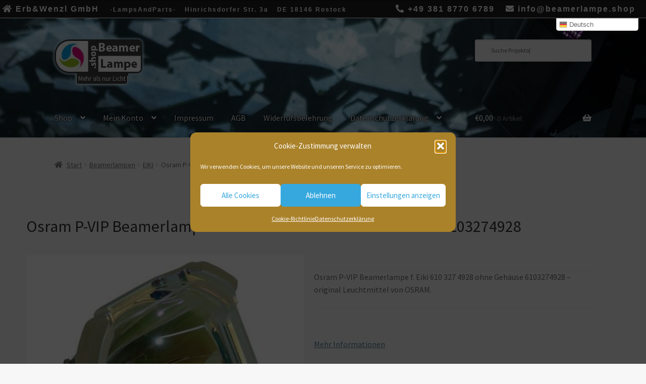

--- FILE ---
content_type: text/html; charset=UTF-8
request_url: https://beamerlampe.shop/produkt/osram-p-vip-beamerlampe-f-eiki-610-327-4928-ohne-gehaeuse-6103274928/
body_size: 45325
content:
<!doctype html>
<html lang="de" prefix="og: http://ogp.me/ns#">
<head>
<meta charset="UTF-8">
<meta name="viewport" content="width=device-width, initial-scale=1">
<link rel="profile" href="http://gmpg.org/xfn/11">
<link rel="pingback" href="https://beamerlampe.shop/xmlrpc.php">

<title>Osram P-VIP Beamerlampe f. Eiki 610 327 4928 ohne Gehäuse 6103274928 &#8211; Beamerlampe.shop</title>
<meta name='robots' content='max-image-preview:large' />
<script async type="application/javascript" src="https://beamerlampe.shop/wp-content/plugins/baqend/js/speed-kit-install.js"></script><!-- Premmerce SEO for WooCommerce  -->
<link rel="canonical" href="https://beamerlampe.shop/produkt/osram-p-vip-beamerlampe-f-eiki-610-327-4928-ohne-gehaeuse-6103274928/" />
<meta property="og:locale" content="de_DE" />
<meta property="og:type" content="product" />
<meta property="og:title" content="Osram P-VIP Beamerlampe f. Eiki 610 327 4928 ohne Gehäuse 6103274928 &#8211; Beamerlampe.shop" />
<meta property="og:description" content="Osram P-VIP Beamerlampe f. Eiki 610 327 4928 ohne Geh&#228;use 6103274928 - original Leuchtmittel von OSRAM." />
<meta property="og:url" content="https://beamerlampe.shop/produkt/osram-p-vip-beamerlampe-f-eiki-610-327-4928-ohne-gehaeuse-6103274928/" />
<meta property="og:site_name" content="Beamerlampe.shop" />
<meta property="og:image" content="https://beamerlampe.shop/wp-content/webpc-passthru.php?src=https://beamerlampe.shop/wp-content/uploads/2020/07/19428-d691ae.jpg&amp;nocache=1" />
<meta property="og:image:width" content="1200" />
<meta property="og:image:height" content="1200" />
<meta property="og:price:amount" content="76.16" />
<meta property="og:price:currency" content="EUR" />
<meta property="product:availability" content="instock" />
<meta property="product:retailer_item_id" content="19428" />
<script type='application/ld+json'>{"@context":"https://schema.org","@type":"Organization","url":"https://beamerlampe.shop","name":"Beamerlampe.shop","sameAs":["https://www.facebook.com/Lampsanparts-890336447992428"]}</script>
<!-- /Premmerce SEO for WooCommerce  -->
<link rel="alternate" type="application/rss+xml" title="Beamerlampe.shop &raquo; Feed" href="https://beamerlampe.shop/feed/" />
<link rel="alternate" type="application/rss+xml" title="Beamerlampe.shop &raquo; Kommentar-Feed" href="https://beamerlampe.shop/comments/feed/" />
<link rel="alternate" title="oEmbed (JSON)" type="application/json+oembed" href="https://beamerlampe.shop/wp-json/oembed/1.0/embed?url=https%3A%2F%2Fbeamerlampe.shop%2Fprodukt%2Fosram-p-vip-beamerlampe-f-eiki-610-327-4928-ohne-gehaeuse-6103274928%2F" />
<link rel="alternate" title="oEmbed (XML)" type="text/xml+oembed" href="https://beamerlampe.shop/wp-json/oembed/1.0/embed?url=https%3A%2F%2Fbeamerlampe.shop%2Fprodukt%2Fosram-p-vip-beamerlampe-f-eiki-610-327-4928-ohne-gehaeuse-6103274928%2F&#038;format=xml" />
<style id='wp-img-auto-sizes-contain-inline-css'>
img:is([sizes=auto i],[sizes^="auto," i]){contain-intrinsic-size:3000px 1500px}
/*# sourceURL=wp-img-auto-sizes-contain-inline-css */
</style>
<link rel='stylesheet' id='font-awesome-css' href='/wp-content/plugins/elementor/assets/lib/font-awesome/css/font-awesome.min.css?ver=4.7.0' media='all' />
<link rel='stylesheet' id='berocket_products_label_style-css' href='/wp-content/plugins/advanced-product-labels-for-woocommerce/css/frontend.css?ver=3.3.3.1' media='all' />
<style id='berocket_products_label_style-inline-css'>

        .berocket_better_labels:before,
        .berocket_better_labels:after {
            clear: both;
            content: " ";
            display: block;
        }
        .berocket_better_labels.berocket_better_labels_image {
            position: absolute!important;
            top: 0px!important;
            bottom: 0px!important;
            left: 0px!important;
            right: 0px!important;
            pointer-events: none;
        }
        .berocket_better_labels.berocket_better_labels_image * {
            pointer-events: none;
        }
        .berocket_better_labels.berocket_better_labels_image img,
        .berocket_better_labels.berocket_better_labels_image .fa,
        .berocket_better_labels.berocket_better_labels_image .berocket_color_label,
        .berocket_better_labels.berocket_better_labels_image .berocket_image_background,
        .berocket_better_labels .berocket_better_labels_line .br_alabel,
        .berocket_better_labels .berocket_better_labels_line .br_alabel span {
            pointer-events: all;
        }
        .berocket_better_labels .berocket_color_label,
        .br_alabel .berocket_color_label {
            width: 100%;
            height: 100%;
            display: block;
        }
        .berocket_better_labels .berocket_better_labels_position_left {
            text-align:left;
            float: left;
            clear: left;
        }
        .berocket_better_labels .berocket_better_labels_position_center {
            text-align:center;
        }
        .berocket_better_labels .berocket_better_labels_position_right {
            text-align:right;
            float: right;
            clear: right;
        }
        .berocket_better_labels.berocket_better_labels_label {
            clear: both
        }
        .berocket_better_labels .berocket_better_labels_line {
            line-height: 1px;
        }
        .berocket_better_labels.berocket_better_labels_label .berocket_better_labels_line {
            clear: none;
        }
        .berocket_better_labels .berocket_better_labels_position_left .berocket_better_labels_line {
            clear: left;
        }
        .berocket_better_labels .berocket_better_labels_position_right .berocket_better_labels_line {
            clear: right;
        }
        .berocket_better_labels .berocket_better_labels_line .br_alabel {
            display: inline-block;
            position: relative;
            top: 0!important;
            left: 0!important;
            right: 0!important;
            line-height: 1px;
        }.berocket_better_labels .berocket_better_labels_position {
                display: flex;
                flex-direction: column;
            }
            .berocket_better_labels .berocket_better_labels_position.berocket_better_labels_position_left {
                align-items: start;
            }
            .berocket_better_labels .berocket_better_labels_position.berocket_better_labels_position_right {
                align-items: end;
            }
            .rtl .berocket_better_labels .berocket_better_labels_position.berocket_better_labels_position_left {
                align-items: end;
            }
            .rtl .berocket_better_labels .berocket_better_labels_position.berocket_better_labels_position_right {
                align-items: start;
            }
            .berocket_better_labels .berocket_better_labels_position.berocket_better_labels_position_center {
                align-items: center;
            }
            .berocket_better_labels .berocket_better_labels_position .berocket_better_labels_inline {
                display: flex;
                align-items: start;
            }
/*# sourceURL=berocket_products_label_style-inline-css */
</style>
<link rel='stylesheet' id='dashicons-css' href='/wp-includes/css/dashicons.min.css?ver=6.9' media='all' />
<link rel='stylesheet' id='menu-icons-extra-css' href='/wp-content/plugins/menu-icons/css/extra.min.css?ver=0.13.20' media='all' />
<link rel='stylesheet' id='woolentor-product-grid-modern-css' href='/wp-content/plugins/woolentor-addons/assets/css/product-grid/modern.css?ver=3.3.1' media='all' />
<link rel='stylesheet' id='woolentor-product-grid-luxury-css' href='/wp-content/plugins/woolentor-addons/assets/css/product-grid/luxury.css?ver=3.3.1' media='all' />
<link rel='stylesheet' id='woolentor-product-grid-editorial-css' href='/wp-content/plugins/woolentor-addons/assets/css/product-grid/editorial.css?ver=3.3.1' media='all' />
<link rel='stylesheet' id='woolentor-product-grid-magazine-css' href='/wp-content/plugins/woolentor-addons/assets/css/product-grid/magazine.css?ver=3.3.1' media='all' />
<style id='wp-emoji-styles-inline-css'>

	img.wp-smiley, img.emoji {
		display: inline !important;
		border: none !important;
		box-shadow: none !important;
		height: 1em !important;
		width: 1em !important;
		margin: 0 0.07em !important;
		vertical-align: -0.1em !important;
		background: none !important;
		padding: 0 !important;
	}
/*# sourceURL=wp-emoji-styles-inline-css */
</style>
<link rel='stylesheet' id='wp-block-library-css' href='/wp-includes/css/dist/block-library/style.min.css?ver=6.9' media='all' />
<style id='wp-block-library-theme-inline-css'>
.wp-block-audio :where(figcaption){color:#555;font-size:13px;text-align:center}.is-dark-theme .wp-block-audio :where(figcaption){color:#ffffffa6}.wp-block-audio{margin:0 0 1em}.wp-block-code{border:1px solid #ccc;border-radius:4px;font-family:Menlo,Consolas,monaco,monospace;padding:.8em 1em}.wp-block-embed :where(figcaption){color:#555;font-size:13px;text-align:center}.is-dark-theme .wp-block-embed :where(figcaption){color:#ffffffa6}.wp-block-embed{margin:0 0 1em}.blocks-gallery-caption{color:#555;font-size:13px;text-align:center}.is-dark-theme .blocks-gallery-caption{color:#ffffffa6}:root :where(.wp-block-image figcaption){color:#555;font-size:13px;text-align:center}.is-dark-theme :root :where(.wp-block-image figcaption){color:#ffffffa6}.wp-block-image{margin:0 0 1em}.wp-block-pullquote{border-bottom:4px solid;border-top:4px solid;color:currentColor;margin-bottom:1.75em}.wp-block-pullquote :where(cite),.wp-block-pullquote :where(footer),.wp-block-pullquote__citation{color:currentColor;font-size:.8125em;font-style:normal;text-transform:uppercase}.wp-block-quote{border-left:.25em solid;margin:0 0 1.75em;padding-left:1em}.wp-block-quote cite,.wp-block-quote footer{color:currentColor;font-size:.8125em;font-style:normal;position:relative}.wp-block-quote:where(.has-text-align-right){border-left:none;border-right:.25em solid;padding-left:0;padding-right:1em}.wp-block-quote:where(.has-text-align-center){border:none;padding-left:0}.wp-block-quote.is-large,.wp-block-quote.is-style-large,.wp-block-quote:where(.is-style-plain){border:none}.wp-block-search .wp-block-search__label{font-weight:700}.wp-block-search__button{border:1px solid #ccc;padding:.375em .625em}:where(.wp-block-group.has-background){padding:1.25em 2.375em}.wp-block-separator.has-css-opacity{opacity:.4}.wp-block-separator{border:none;border-bottom:2px solid;margin-left:auto;margin-right:auto}.wp-block-separator.has-alpha-channel-opacity{opacity:1}.wp-block-separator:not(.is-style-wide):not(.is-style-dots){width:100px}.wp-block-separator.has-background:not(.is-style-dots){border-bottom:none;height:1px}.wp-block-separator.has-background:not(.is-style-wide):not(.is-style-dots){height:2px}.wp-block-table{margin:0 0 1em}.wp-block-table td,.wp-block-table th{word-break:normal}.wp-block-table :where(figcaption){color:#555;font-size:13px;text-align:center}.is-dark-theme .wp-block-table :where(figcaption){color:#ffffffa6}.wp-block-video :where(figcaption){color:#555;font-size:13px;text-align:center}.is-dark-theme .wp-block-video :where(figcaption){color:#ffffffa6}.wp-block-video{margin:0 0 1em}:root :where(.wp-block-template-part.has-background){margin-bottom:0;margin-top:0;padding:1.25em 2.375em}
/*# sourceURL=/wp-includes/css/dist/block-library/theme.min.css */
</style>
<style id='classic-theme-styles-inline-css'>
/*! This file is auto-generated */
.wp-block-button__link{color:#fff;background-color:#32373c;border-radius:9999px;box-shadow:none;text-decoration:none;padding:calc(.667em + 2px) calc(1.333em + 2px);font-size:1.125em}.wp-block-file__button{background:#32373c;color:#fff;text-decoration:none}
/*# sourceURL=/wp-includes/css/classic-themes.min.css */
</style>
<link rel='stylesheet' id='woolentor-block-common-css' href='/wp-content/plugins/woolentor-addons/woolentor-blocks/assets/css/common-style.css?ver=3.3.1' media='all' />
<link rel='stylesheet' id='woolentor-block-default-css' href='/wp-content/plugins/woolentor-addons/woolentor-blocks/assets/css/style-index.css?ver=3.3.1' media='all' />
<link rel='stylesheet' id='storefront-gutenberg-blocks-css' href='/wp-content/themes/storefront/assets/css/base/gutenberg-blocks.css?ver=4.3.0' media='all' />
<style id='storefront-gutenberg-blocks-inline-css'>

				.wp-block-button__link:not(.has-text-color) {
					color: #333333;
				}

				.wp-block-button__link:not(.has-text-color):hover,
				.wp-block-button__link:not(.has-text-color):focus,
				.wp-block-button__link:not(.has-text-color):active {
					color: #333333;
				}

				.wp-block-button__link:not(.has-background) {
					background-color: #eeeeee;
				}

				.wp-block-button__link:not(.has-background):hover,
				.wp-block-button__link:not(.has-background):focus,
				.wp-block-button__link:not(.has-background):active {
					border-color: #d5d5d5;
					background-color: #d5d5d5;
				}

				.wc-block-grid__products .wc-block-grid__product .wp-block-button__link {
					background-color: #eeeeee;
					border-color: #eeeeee;
					color: #333333;
				}

				.wp-block-quote footer,
				.wp-block-quote cite,
				.wp-block-quote__citation {
					color: #6d6d6d;
				}

				.wp-block-pullquote cite,
				.wp-block-pullquote footer,
				.wp-block-pullquote__citation {
					color: #6d6d6d;
				}

				.wp-block-image figcaption {
					color: #6d6d6d;
				}

				.wp-block-separator.is-style-dots::before {
					color: #333333;
				}

				.wp-block-file a.wp-block-file__button {
					color: #333333;
					background-color: #eeeeee;
					border-color: #eeeeee;
				}

				.wp-block-file a.wp-block-file__button:hover,
				.wp-block-file a.wp-block-file__button:focus,
				.wp-block-file a.wp-block-file__button:active {
					color: #333333;
					background-color: #d5d5d5;
				}

				.wp-block-code,
				.wp-block-preformatted pre {
					color: #6d6d6d;
				}

				.wp-block-table:not( .has-background ):not( .is-style-stripes ) tbody tr:nth-child(2n) td {
					background-color: #f5f5f5;
				}

				.wp-block-cover .wp-block-cover__inner-container h1:not(.has-text-color),
				.wp-block-cover .wp-block-cover__inner-container h2:not(.has-text-color),
				.wp-block-cover .wp-block-cover__inner-container h3:not(.has-text-color),
				.wp-block-cover .wp-block-cover__inner-container h4:not(.has-text-color),
				.wp-block-cover .wp-block-cover__inner-container h5:not(.has-text-color),
				.wp-block-cover .wp-block-cover__inner-container h6:not(.has-text-color) {
					color: #000000;
				}

				.wc-block-components-price-slider__range-input-progress,
				.rtl .wc-block-components-price-slider__range-input-progress {
					--range-color: #557e91;
				}

				/* Target only IE11 */
				@media all and (-ms-high-contrast: none), (-ms-high-contrast: active) {
					.wc-block-components-price-slider__range-input-progress {
						background: #557e91;
					}
				}

				.wc-block-components-button:not(.is-link) {
					background-color: #2f5587;
					color: #ffffff;
				}

				.wc-block-components-button:not(.is-link):hover,
				.wc-block-components-button:not(.is-link):focus,
				.wc-block-components-button:not(.is-link):active {
					background-color: #163c6e;
					color: #ffffff;
				}

				.wc-block-components-button:not(.is-link):disabled {
					background-color: #2f5587;
					color: #ffffff;
				}

				.wc-block-cart__submit-container {
					background-color: #f7f7f7;
				}

				.wc-block-cart__submit-container::before {
					color: rgba(212,212,212,0.5);
				}

				.wc-block-components-order-summary-item__quantity {
					background-color: #f7f7f7;
					border-color: #6d6d6d;
					box-shadow: 0 0 0 2px #f7f7f7;
					color: #6d6d6d;
				}
			
/*# sourceURL=storefront-gutenberg-blocks-inline-css */
</style>
<style id='global-styles-inline-css'>
:root{--wp--preset--aspect-ratio--square: 1;--wp--preset--aspect-ratio--4-3: 4/3;--wp--preset--aspect-ratio--3-4: 3/4;--wp--preset--aspect-ratio--3-2: 3/2;--wp--preset--aspect-ratio--2-3: 2/3;--wp--preset--aspect-ratio--16-9: 16/9;--wp--preset--aspect-ratio--9-16: 9/16;--wp--preset--color--black: #000000;--wp--preset--color--cyan-bluish-gray: #abb8c3;--wp--preset--color--white: #ffffff;--wp--preset--color--pale-pink: #f78da7;--wp--preset--color--vivid-red: #cf2e2e;--wp--preset--color--luminous-vivid-orange: #ff6900;--wp--preset--color--luminous-vivid-amber: #fcb900;--wp--preset--color--light-green-cyan: #7bdcb5;--wp--preset--color--vivid-green-cyan: #00d084;--wp--preset--color--pale-cyan-blue: #8ed1fc;--wp--preset--color--vivid-cyan-blue: #0693e3;--wp--preset--color--vivid-purple: #9b51e0;--wp--preset--gradient--vivid-cyan-blue-to-vivid-purple: linear-gradient(135deg,rgb(6,147,227) 0%,rgb(155,81,224) 100%);--wp--preset--gradient--light-green-cyan-to-vivid-green-cyan: linear-gradient(135deg,rgb(122,220,180) 0%,rgb(0,208,130) 100%);--wp--preset--gradient--luminous-vivid-amber-to-luminous-vivid-orange: linear-gradient(135deg,rgb(252,185,0) 0%,rgb(255,105,0) 100%);--wp--preset--gradient--luminous-vivid-orange-to-vivid-red: linear-gradient(135deg,rgb(255,105,0) 0%,rgb(207,46,46) 100%);--wp--preset--gradient--very-light-gray-to-cyan-bluish-gray: linear-gradient(135deg,rgb(238,238,238) 0%,rgb(169,184,195) 100%);--wp--preset--gradient--cool-to-warm-spectrum: linear-gradient(135deg,rgb(74,234,220) 0%,rgb(151,120,209) 20%,rgb(207,42,186) 40%,rgb(238,44,130) 60%,rgb(251,105,98) 80%,rgb(254,248,76) 100%);--wp--preset--gradient--blush-light-purple: linear-gradient(135deg,rgb(255,206,236) 0%,rgb(152,150,240) 100%);--wp--preset--gradient--blush-bordeaux: linear-gradient(135deg,rgb(254,205,165) 0%,rgb(254,45,45) 50%,rgb(107,0,62) 100%);--wp--preset--gradient--luminous-dusk: linear-gradient(135deg,rgb(255,203,112) 0%,rgb(199,81,192) 50%,rgb(65,88,208) 100%);--wp--preset--gradient--pale-ocean: linear-gradient(135deg,rgb(255,245,203) 0%,rgb(182,227,212) 50%,rgb(51,167,181) 100%);--wp--preset--gradient--electric-grass: linear-gradient(135deg,rgb(202,248,128) 0%,rgb(113,206,126) 100%);--wp--preset--gradient--midnight: linear-gradient(135deg,rgb(2,3,129) 0%,rgb(40,116,252) 100%);--wp--preset--font-size--small: 14px;--wp--preset--font-size--medium: 23px;--wp--preset--font-size--large: 26px;--wp--preset--font-size--x-large: 42px;--wp--preset--font-size--normal: 16px;--wp--preset--font-size--huge: 37px;--wp--preset--spacing--20: 0.44rem;--wp--preset--spacing--30: 0.67rem;--wp--preset--spacing--40: 1rem;--wp--preset--spacing--50: 1.5rem;--wp--preset--spacing--60: 2.25rem;--wp--preset--spacing--70: 3.38rem;--wp--preset--spacing--80: 5.06rem;--wp--preset--shadow--natural: 6px 6px 9px rgba(0, 0, 0, 0.2);--wp--preset--shadow--deep: 12px 12px 50px rgba(0, 0, 0, 0.4);--wp--preset--shadow--sharp: 6px 6px 0px rgba(0, 0, 0, 0.2);--wp--preset--shadow--outlined: 6px 6px 0px -3px rgb(255, 255, 255), 6px 6px rgb(0, 0, 0);--wp--preset--shadow--crisp: 6px 6px 0px rgb(0, 0, 0);}:where(.is-layout-flex){gap: 0.5em;}:where(.is-layout-grid){gap: 0.5em;}body .is-layout-flex{display: flex;}.is-layout-flex{flex-wrap: wrap;align-items: center;}.is-layout-flex > :is(*, div){margin: 0;}body .is-layout-grid{display: grid;}.is-layout-grid > :is(*, div){margin: 0;}:where(.wp-block-columns.is-layout-flex){gap: 2em;}:where(.wp-block-columns.is-layout-grid){gap: 2em;}:where(.wp-block-post-template.is-layout-flex){gap: 1.25em;}:where(.wp-block-post-template.is-layout-grid){gap: 1.25em;}.has-black-color{color: var(--wp--preset--color--black) !important;}.has-cyan-bluish-gray-color{color: var(--wp--preset--color--cyan-bluish-gray) !important;}.has-white-color{color: var(--wp--preset--color--white) !important;}.has-pale-pink-color{color: var(--wp--preset--color--pale-pink) !important;}.has-vivid-red-color{color: var(--wp--preset--color--vivid-red) !important;}.has-luminous-vivid-orange-color{color: var(--wp--preset--color--luminous-vivid-orange) !important;}.has-luminous-vivid-amber-color{color: var(--wp--preset--color--luminous-vivid-amber) !important;}.has-light-green-cyan-color{color: var(--wp--preset--color--light-green-cyan) !important;}.has-vivid-green-cyan-color{color: var(--wp--preset--color--vivid-green-cyan) !important;}.has-pale-cyan-blue-color{color: var(--wp--preset--color--pale-cyan-blue) !important;}.has-vivid-cyan-blue-color{color: var(--wp--preset--color--vivid-cyan-blue) !important;}.has-vivid-purple-color{color: var(--wp--preset--color--vivid-purple) !important;}.has-black-background-color{background-color: var(--wp--preset--color--black) !important;}.has-cyan-bluish-gray-background-color{background-color: var(--wp--preset--color--cyan-bluish-gray) !important;}.has-white-background-color{background-color: var(--wp--preset--color--white) !important;}.has-pale-pink-background-color{background-color: var(--wp--preset--color--pale-pink) !important;}.has-vivid-red-background-color{background-color: var(--wp--preset--color--vivid-red) !important;}.has-luminous-vivid-orange-background-color{background-color: var(--wp--preset--color--luminous-vivid-orange) !important;}.has-luminous-vivid-amber-background-color{background-color: var(--wp--preset--color--luminous-vivid-amber) !important;}.has-light-green-cyan-background-color{background-color: var(--wp--preset--color--light-green-cyan) !important;}.has-vivid-green-cyan-background-color{background-color: var(--wp--preset--color--vivid-green-cyan) !important;}.has-pale-cyan-blue-background-color{background-color: var(--wp--preset--color--pale-cyan-blue) !important;}.has-vivid-cyan-blue-background-color{background-color: var(--wp--preset--color--vivid-cyan-blue) !important;}.has-vivid-purple-background-color{background-color: var(--wp--preset--color--vivid-purple) !important;}.has-black-border-color{border-color: var(--wp--preset--color--black) !important;}.has-cyan-bluish-gray-border-color{border-color: var(--wp--preset--color--cyan-bluish-gray) !important;}.has-white-border-color{border-color: var(--wp--preset--color--white) !important;}.has-pale-pink-border-color{border-color: var(--wp--preset--color--pale-pink) !important;}.has-vivid-red-border-color{border-color: var(--wp--preset--color--vivid-red) !important;}.has-luminous-vivid-orange-border-color{border-color: var(--wp--preset--color--luminous-vivid-orange) !important;}.has-luminous-vivid-amber-border-color{border-color: var(--wp--preset--color--luminous-vivid-amber) !important;}.has-light-green-cyan-border-color{border-color: var(--wp--preset--color--light-green-cyan) !important;}.has-vivid-green-cyan-border-color{border-color: var(--wp--preset--color--vivid-green-cyan) !important;}.has-pale-cyan-blue-border-color{border-color: var(--wp--preset--color--pale-cyan-blue) !important;}.has-vivid-cyan-blue-border-color{border-color: var(--wp--preset--color--vivid-cyan-blue) !important;}.has-vivid-purple-border-color{border-color: var(--wp--preset--color--vivid-purple) !important;}.has-vivid-cyan-blue-to-vivid-purple-gradient-background{background: var(--wp--preset--gradient--vivid-cyan-blue-to-vivid-purple) !important;}.has-light-green-cyan-to-vivid-green-cyan-gradient-background{background: var(--wp--preset--gradient--light-green-cyan-to-vivid-green-cyan) !important;}.has-luminous-vivid-amber-to-luminous-vivid-orange-gradient-background{background: var(--wp--preset--gradient--luminous-vivid-amber-to-luminous-vivid-orange) !important;}.has-luminous-vivid-orange-to-vivid-red-gradient-background{background: var(--wp--preset--gradient--luminous-vivid-orange-to-vivid-red) !important;}.has-very-light-gray-to-cyan-bluish-gray-gradient-background{background: var(--wp--preset--gradient--very-light-gray-to-cyan-bluish-gray) !important;}.has-cool-to-warm-spectrum-gradient-background{background: var(--wp--preset--gradient--cool-to-warm-spectrum) !important;}.has-blush-light-purple-gradient-background{background: var(--wp--preset--gradient--blush-light-purple) !important;}.has-blush-bordeaux-gradient-background{background: var(--wp--preset--gradient--blush-bordeaux) !important;}.has-luminous-dusk-gradient-background{background: var(--wp--preset--gradient--luminous-dusk) !important;}.has-pale-ocean-gradient-background{background: var(--wp--preset--gradient--pale-ocean) !important;}.has-electric-grass-gradient-background{background: var(--wp--preset--gradient--electric-grass) !important;}.has-midnight-gradient-background{background: var(--wp--preset--gradient--midnight) !important;}.has-small-font-size{font-size: var(--wp--preset--font-size--small) !important;}.has-medium-font-size{font-size: var(--wp--preset--font-size--medium) !important;}.has-large-font-size{font-size: var(--wp--preset--font-size--large) !important;}.has-x-large-font-size{font-size: var(--wp--preset--font-size--x-large) !important;}
:where(.wp-block-post-template.is-layout-flex){gap: 1.25em;}:where(.wp-block-post-template.is-layout-grid){gap: 1.25em;}
:where(.wp-block-term-template.is-layout-flex){gap: 1.25em;}:where(.wp-block-term-template.is-layout-grid){gap: 1.25em;}
:where(.wp-block-columns.is-layout-flex){gap: 2em;}:where(.wp-block-columns.is-layout-grid){gap: 2em;}
:root :where(.wp-block-pullquote){font-size: 1.5em;line-height: 1.6;}
/*# sourceURL=global-styles-inline-css */
</style>
<link rel='stylesheet' id='LocalFontsCSS-css' href='/wp-content/plugins/my_local_gfonts-1/assets/css/my_local_gfonts.css?ver=6.9' media='all' />
<link rel='stylesheet' id='wpmenucart-icons-css' href='/wp-content/plugins/woocommerce-menu-bar-cart/assets/css/wpmenucart-icons.min.css?ver=2.14.12' media='all' />
<style id='wpmenucart-icons-inline-css'>
@font-face{font-family:WPMenuCart;src:url(https://beamerlampe.shop/wp-content/plugins/woocommerce-menu-bar-cart/assets/fonts/WPMenuCart.eot);src:url(https://beamerlampe.shop/wp-content/plugins/woocommerce-menu-bar-cart/assets/fonts/WPMenuCart.eot?#iefix) format('embedded-opentype'),url(https://beamerlampe.shop/wp-content/plugins/woocommerce-menu-bar-cart/assets/fonts/WPMenuCart.woff2) format('woff2'),url(https://beamerlampe.shop/wp-content/plugins/woocommerce-menu-bar-cart/assets/fonts/WPMenuCart.woff) format('woff'),url(https://beamerlampe.shop/wp-content/plugins/woocommerce-menu-bar-cart/assets/fonts/WPMenuCart.ttf) format('truetype'),url(https://beamerlampe.shop/wp-content/plugins/woocommerce-menu-bar-cart/assets/fonts/WPMenuCart.svg#WPMenuCart) format('svg');font-weight:400;font-style:normal;font-display:swap}
/*# sourceURL=wpmenucart-icons-inline-css */
</style>
<link rel='stylesheet' id='wpmenucart-css' href='/wp-content/plugins/woocommerce-menu-bar-cart/assets/css/wpmenucart-main.min.css?ver=2.14.12' media='all' />
<link rel='stylesheet' id='photoswipe-css' href='/wp-content/plugins/woocommerce/assets/css/photoswipe/photoswipe.min.css?ver=10.4.3' media='all' />
<link rel='stylesheet' id='photoswipe-default-skin-css' href='/wp-content/plugins/woocommerce/assets/css/photoswipe/default-skin/default-skin.min.css?ver=10.4.3' media='all' />
<style id='woocommerce-inline-inline-css'>
.woocommerce form .form-row .required { visibility: visible; }
/*# sourceURL=woocommerce-inline-inline-css */
</style>
<link rel='stylesheet' id='aws-style-css' href='/wp-content/plugins/advanced-woo-search/assets/css/common.min.css?ver=3.51' media='all' />
<link rel='stylesheet' id='cmplz-general-css' href='/wp-content/plugins/complianz-gdpr/assets/css/cookieblocker.min.css?ver=1765900937' media='all' />
<link rel='stylesheet' id='wpb-wiz-fancybox-css-css' href='/wp-content/plugins/woocommerce-image-zoom/assets/css/jquery.fancybox.min.css?ver=3.0' media='all' />
<link rel='stylesheet' id='wpb-wiz-main-css-css' href='/wp-content/plugins/woocommerce-image-zoom/assets/css/main.css?ver=1.0' media='all' />
<link rel='stylesheet' id='simple-line-icons-wl-css' href='/wp-content/plugins/woolentor-addons/assets/css/simple-line-icons.css?ver=3.3.1' media='all' />
<link rel='stylesheet' id='htflexboxgrid-css' href='/wp-content/plugins/woolentor-addons/assets/css/htflexboxgrid.css?ver=3.3.1' media='all' />
<link rel='stylesheet' id='slick-css' href='/wp-content/plugins/woolentor-addons/assets/css/slick.css?ver=3.3.1' media='all' />
<link rel='stylesheet' id='woolentor-widgets-css' href='/wp-content/plugins/woolentor-addons/assets/css/woolentor-widgets.css?ver=3.3.1' media='all' />
<link rel='stylesheet' id='woolentor-quickview-css' href='/wp-content/plugins/woolentor-addons/includes/modules/quickview/assets/css/frontend.css?ver=3.3.1' media='all' />
<link rel='stylesheet' id='storefront-style-css' href='/wp-content/themes/storefront/style.css?ver=4.3.0' media='all' />
<style id='storefront-style-inline-css'>

			.main-navigation ul li a,
			.site-title a,
			ul.menu li a,
			.site-branding h1 a,
			button.menu-toggle,
			button.menu-toggle:hover,
			.handheld-navigation .dropdown-toggle {
				color: #333333;
			}

			button.menu-toggle,
			button.menu-toggle:hover {
				border-color: #333333;
			}

			.main-navigation ul li a:hover,
			.main-navigation ul li:hover > a,
			.site-title a:hover,
			.site-header ul.menu li.current-menu-item > a {
				color: #747474;
			}

			table:not( .has-background ) th {
				background-color: #f0f0f0;
			}

			table:not( .has-background ) tbody td {
				background-color: #f5f5f5;
			}

			table:not( .has-background ) tbody tr:nth-child(2n) td,
			fieldset,
			fieldset legend {
				background-color: #f3f3f3;
			}

			.site-header,
			.secondary-navigation ul ul,
			.main-navigation ul.menu > li.menu-item-has-children:after,
			.secondary-navigation ul.menu ul,
			.storefront-handheld-footer-bar,
			.storefront-handheld-footer-bar ul li > a,
			.storefront-handheld-footer-bar ul li.search .site-search,
			button.menu-toggle,
			button.menu-toggle:hover {
				background-color: #e8e8e8;
			}

			p.site-description,
			.site-header,
			.storefront-handheld-footer-bar {
				color: #404040;
			}

			button.menu-toggle:after,
			button.menu-toggle:before,
			button.menu-toggle span:before {
				background-color: #333333;
			}

			h1, h2, h3, h4, h5, h6, .wc-block-grid__product-title {
				color: #333333;
			}

			.widget h1 {
				border-bottom-color: #333333;
			}

			body,
			.secondary-navigation a {
				color: #6d6d6d;
			}

			.widget-area .widget a,
			.hentry .entry-header .posted-on a,
			.hentry .entry-header .post-author a,
			.hentry .entry-header .post-comments a,
			.hentry .entry-header .byline a {
				color: #727272;
			}

			a {
				color: #557e91;
			}

			a:focus,
			button:focus,
			.button.alt:focus,
			input:focus,
			textarea:focus,
			input[type="button"]:focus,
			input[type="reset"]:focus,
			input[type="submit"]:focus,
			input[type="email"]:focus,
			input[type="tel"]:focus,
			input[type="url"]:focus,
			input[type="password"]:focus,
			input[type="search"]:focus {
				outline-color: #557e91;
			}

			button, input[type="button"], input[type="reset"], input[type="submit"], .button, .widget a.button {
				background-color: #eeeeee;
				border-color: #eeeeee;
				color: #333333;
			}

			button:hover, input[type="button"]:hover, input[type="reset"]:hover, input[type="submit"]:hover, .button:hover, .widget a.button:hover {
				background-color: #d5d5d5;
				border-color: #d5d5d5;
				color: #333333;
			}

			button.alt, input[type="button"].alt, input[type="reset"].alt, input[type="submit"].alt, .button.alt, .widget-area .widget a.button.alt {
				background-color: #2f5587;
				border-color: #2f5587;
				color: #ffffff;
			}

			button.alt:hover, input[type="button"].alt:hover, input[type="reset"].alt:hover, input[type="submit"].alt:hover, .button.alt:hover, .widget-area .widget a.button.alt:hover {
				background-color: #163c6e;
				border-color: #163c6e;
				color: #ffffff;
			}

			.pagination .page-numbers li .page-numbers.current {
				background-color: #dedede;
				color: #636363;
			}

			#comments .comment-list .comment-content .comment-text {
				background-color: #f0f0f0;
			}

			.site-footer {
				background-color: #f0f0f0;
				color: #6d6d6d;
			}

			.site-footer a:not(.button):not(.components-button) {
				color: #333333;
			}

			.site-footer .storefront-handheld-footer-bar a:not(.button):not(.components-button) {
				color: #333333;
			}

			.site-footer h1, .site-footer h2, .site-footer h3, .site-footer h4, .site-footer h5, .site-footer h6, .site-footer .widget .widget-title, .site-footer .widget .widgettitle {
				color: #333333;
			}

			.page-template-template-homepage.has-post-thumbnail .type-page.has-post-thumbnail .entry-title {
				color: #000000;
			}

			.page-template-template-homepage.has-post-thumbnail .type-page.has-post-thumbnail .entry-content {
				color: #000000;
			}

			@media screen and ( min-width: 768px ) {
				.secondary-navigation ul.menu a:hover {
					color: #595959;
				}

				.secondary-navigation ul.menu a {
					color: #404040;
				}

				.main-navigation ul.menu ul.sub-menu,
				.main-navigation ul.nav-menu ul.children {
					background-color: #d9d9d9;
				}

				.site-header {
					border-bottom-color: #d9d9d9;
				}
			}
/*# sourceURL=storefront-style-inline-css */
</style>
<link rel='stylesheet' id='storefront-icons-css' href='/wp-content/themes/storefront/assets/css/base/icons.css?ver=4.3.0' media='all' />
<link rel='stylesheet' id='mollie-applepaydirect-css' href='/wp-content/plugins/mollie-payments-for-woocommerce/public/css/mollie-applepaydirect.min.css?ver=1768886755' media='screen' />
<link rel='stylesheet' id='wcfm_enquiry_tab_css-css' href='/wp-content/plugins/wc-frontend-manager/assets/css/min/enquiry/wcfm-style-enquiry-tab.css?ver=6.7.24' media='all' />
<link rel='stylesheet' id='woocommerce-gzd-layout-css' href='/wp-content/plugins/woocommerce-germanized/build/static/layout-styles.css?ver=3.20.5' media='all' />
<style id='woocommerce-gzd-layout-inline-css'>
.woocommerce-checkout .shop_table th { background-color: #d6d6d6; } .woocommerce-checkout .shop_table td { background-color: #f0f0f0; }
.woocommerce-checkout .shop_table { background-color: #eeeeee; } .product p.deposit-packaging-type { font-size: 1.25em !important; } p.woocommerce-shipping-destination { display: none; }
                .wc-gzd-nutri-score-value-a {
                    background: url(https://beamerlampe.shop/wp-content/plugins/woocommerce-germanized/assets/images/nutri-score-a.svg) no-repeat;
                }
                .wc-gzd-nutri-score-value-b {
                    background: url(https://beamerlampe.shop/wp-content/plugins/woocommerce-germanized/assets/images/nutri-score-b.svg) no-repeat;
                }
                .wc-gzd-nutri-score-value-c {
                    background: url(https://beamerlampe.shop/wp-content/plugins/woocommerce-germanized/assets/images/nutri-score-c.svg) no-repeat;
                }
                .wc-gzd-nutri-score-value-d {
                    background: url(https://beamerlampe.shop/wp-content/plugins/woocommerce-germanized/assets/images/nutri-score-d.svg) no-repeat;
                }
                .wc-gzd-nutri-score-value-e {
                    background: url(https://beamerlampe.shop/wp-content/plugins/woocommerce-germanized/assets/images/nutri-score-e.svg) no-repeat;
                }
            
/*# sourceURL=woocommerce-gzd-layout-inline-css */
</style>
<link rel='stylesheet' id='jquery-ui-style-css' href='/wp-content/plugins/woocommerce/assets/css/jquery-ui/jquery-ui.min.css?ver=10.4.3' media='all' />
<link rel='stylesheet' id='wcfm_fa_icon_css-css' href='/wp-content/plugins/wc-frontend-manager/assets/fonts/font-awesome/css/wcfmicon.min.css?ver=6.7.24' media='all' />
<link rel='stylesheet' id='wcfm_core_css-css' href='/wp-content/plugins/wc-frontend-manager/assets/css/min/wcfm-style-core.css?ver=6.7.24' media='all' />
<link rel='stylesheet' id='storefront-woocommerce-style-css' href='/wp-content/themes/storefront/assets/css/woocommerce/woocommerce.css?ver=4.3.0' media='all' />
<style id='storefront-woocommerce-style-inline-css'>
@font-face {
				font-family: star;
				src: url(https://beamerlampe.shop/wp-content/plugins/woocommerce/assets/fonts/star.eot);
				src:
					url(https://beamerlampe.shop/wp-content/plugins/woocommerce/assets/fonts/star.eot?#iefix) format("embedded-opentype"),
					url(https://beamerlampe.shop/wp-content/plugins/woocommerce/assets/fonts/star.woff) format("woff"),
					url(https://beamerlampe.shop/wp-content/plugins/woocommerce/assets/fonts/star.ttf) format("truetype"),
					url(https://beamerlampe.shop/wp-content/plugins/woocommerce/assets/fonts/star.svg#star) format("svg");
				font-weight: 400;
				font-style: normal;
			}
			@font-face {
				font-family: WooCommerce;
				src: url(https://beamerlampe.shop/wp-content/plugins/woocommerce/assets/fonts/WooCommerce.eot);
				src:
					url(https://beamerlampe.shop/wp-content/plugins/woocommerce/assets/fonts/WooCommerce.eot?#iefix) format("embedded-opentype"),
					url(https://beamerlampe.shop/wp-content/plugins/woocommerce/assets/fonts/WooCommerce.woff) format("woff"),
					url(https://beamerlampe.shop/wp-content/plugins/woocommerce/assets/fonts/WooCommerce.ttf) format("truetype"),
					url(https://beamerlampe.shop/wp-content/plugins/woocommerce/assets/fonts/WooCommerce.svg#WooCommerce) format("svg");
				font-weight: 400;
				font-style: normal;
			}

			a.cart-contents,
			.site-header-cart .widget_shopping_cart a {
				color: #333333;
			}

			a.cart-contents:hover,
			.site-header-cart .widget_shopping_cart a:hover,
			.site-header-cart:hover > li > a {
				color: #747474;
			}

			table.cart td.product-remove,
			table.cart td.actions {
				border-top-color: #f7f7f7;
			}

			.storefront-handheld-footer-bar ul li.cart .count {
				background-color: #333333;
				color: #e8e8e8;
				border-color: #e8e8e8;
			}

			.woocommerce-tabs ul.tabs li.active a,
			ul.products li.product .price,
			.onsale,
			.wc-block-grid__product-onsale,
			.widget_search form:before,
			.widget_product_search form:before {
				color: #6d6d6d;
			}

			.woocommerce-breadcrumb a,
			a.woocommerce-review-link,
			.product_meta a {
				color: #727272;
			}

			.wc-block-grid__product-onsale,
			.onsale {
				border-color: #6d6d6d;
			}

			.star-rating span:before,
			.quantity .plus, .quantity .minus,
			p.stars a:hover:after,
			p.stars a:after,
			.star-rating span:before,
			#payment .payment_methods li input[type=radio]:first-child:checked+label:before {
				color: #557e91;
			}

			.widget_price_filter .ui-slider .ui-slider-range,
			.widget_price_filter .ui-slider .ui-slider-handle {
				background-color: #557e91;
			}

			.order_details {
				background-color: #f0f0f0;
			}

			.order_details > li {
				border-bottom: 1px dotted #dbdbdb;
			}

			.order_details:before,
			.order_details:after {
				background: -webkit-linear-gradient(transparent 0,transparent 0),-webkit-linear-gradient(135deg,#f0f0f0 33.33%,transparent 33.33%),-webkit-linear-gradient(45deg,#f0f0f0 33.33%,transparent 33.33%)
			}

			#order_review {
				background-color: #f7f7f7;
			}

			#payment .payment_methods > li .payment_box,
			#payment .place-order {
				background-color: #f2f2f2;
			}

			#payment .payment_methods > li:not(.woocommerce-notice) {
				background-color: #ededed;
			}

			#payment .payment_methods > li:not(.woocommerce-notice):hover {
				background-color: #e8e8e8;
			}

			.woocommerce-pagination .page-numbers li .page-numbers.current {
				background-color: #dedede;
				color: #636363;
			}

			.wc-block-grid__product-onsale,
			.onsale,
			.woocommerce-pagination .page-numbers li .page-numbers:not(.current) {
				color: #6d6d6d;
			}

			p.stars a:before,
			p.stars a:hover~a:before,
			p.stars.selected a.active~a:before {
				color: #6d6d6d;
			}

			p.stars.selected a.active:before,
			p.stars:hover a:before,
			p.stars.selected a:not(.active):before,
			p.stars.selected a.active:before {
				color: #557e91;
			}

			.single-product div.product .woocommerce-product-gallery .woocommerce-product-gallery__trigger {
				background-color: #eeeeee;
				color: #333333;
			}

			.single-product div.product .woocommerce-product-gallery .woocommerce-product-gallery__trigger:hover {
				background-color: #d5d5d5;
				border-color: #d5d5d5;
				color: #333333;
			}

			.button.added_to_cart:focus,
			.button.wc-forward:focus {
				outline-color: #557e91;
			}

			.added_to_cart,
			.site-header-cart .widget_shopping_cart a.button,
			.wc-block-grid__products .wc-block-grid__product .wp-block-button__link {
				background-color: #eeeeee;
				border-color: #eeeeee;
				color: #333333;
			}

			.added_to_cart:hover,
			.site-header-cart .widget_shopping_cart a.button:hover,
			.wc-block-grid__products .wc-block-grid__product .wp-block-button__link:hover {
				background-color: #d5d5d5;
				border-color: #d5d5d5;
				color: #333333;
			}

			.added_to_cart.alt, .added_to_cart, .widget a.button.checkout {
				background-color: #2f5587;
				border-color: #2f5587;
				color: #ffffff;
			}

			.added_to_cart.alt:hover, .added_to_cart:hover, .widget a.button.checkout:hover {
				background-color: #163c6e;
				border-color: #163c6e;
				color: #ffffff;
			}

			.button.loading {
				color: #eeeeee;
			}

			.button.loading:hover {
				background-color: #eeeeee;
			}

			.button.loading:after {
				color: #333333;
			}

			@media screen and ( min-width: 768px ) {
				.site-header-cart .widget_shopping_cart,
				.site-header .product_list_widget li .quantity {
					color: #404040;
				}

				.site-header-cart .widget_shopping_cart .buttons,
				.site-header-cart .widget_shopping_cart .total {
					background-color: #dedede;
				}

				.site-header-cart .widget_shopping_cart {
					background-color: #d9d9d9;
				}
			}
				.storefront-product-pagination a {
					color: #6d6d6d;
					background-color: #f7f7f7;
				}
				.storefront-sticky-add-to-cart {
					color: #6d6d6d;
					background-color: #f7f7f7;
				}

				.storefront-sticky-add-to-cart a:not(.button) {
					color: #333333;
				}
/*# sourceURL=storefront-woocommerce-style-inline-css */
</style>
<link rel='stylesheet' id='storefront-woocommerce-brands-style-css' href='/wp-content/themes/storefront/assets/css/woocommerce/extensions/brands.css?ver=4.3.0' media='all' />
<link rel='stylesheet' id='wc-gzdp-theme-storefront-css' href='/wp-content/plugins/woocommerce-germanized-pro/build/static/wc-gzdp-theme-storefront-styles.css?ver=4.2.16' media='all' />
<script type="text/template" id="tmpl-variation-template">
	<div class="woocommerce-variation-description">{{{ data.variation.variation_description }}}</div>
	<div class="woocommerce-variation-price">{{{ data.variation.price_html }}}</div>
	<div class="woocommerce-variation-availability">{{{ data.variation.availability_html }}}</div>
</script>
<script type="text/template" id="tmpl-unavailable-variation-template">
	<p role="alert">Dieses Produkt ist leider nicht verfügbar. Bitte wähle eine andere Kombination.</p>
</script>
<script src="/wp-includes/js/jquery/jquery.min.js?ver=3.7.1" id="jquery-core-js"></script>
<script src="/wp-includes/js/jquery/jquery-migrate.min.js?ver=3.4.1" id="jquery-migrate-js"></script>
<script src="/wp-content/plugins/woocommerce/assets/js/jquery-blockui/jquery.blockUI.min.js?ver=2.7.0-wc.10.4.3" id="wc-jquery-blockui-js" data-wp-strategy="defer"></script>
<script id="wc-add-to-cart-js-extra">
var wc_add_to_cart_params = {"ajax_url":"/wp-admin/admin-ajax.php","wc_ajax_url":"/?wc-ajax=%%endpoint%%","i18n_view_cart":"Warenkorb anzeigen","cart_url":"https://beamerlampe.shop/warenkorb/","is_cart":"","cart_redirect_after_add":"yes"};
//# sourceURL=wc-add-to-cart-js-extra
</script>
<script src="/wp-content/plugins/woocommerce/assets/js/frontend/add-to-cart.min.js?ver=10.4.3" id="wc-add-to-cart-js" defer data-wp-strategy="defer"></script>
<script src="/wp-content/plugins/woocommerce/assets/js/photoswipe/photoswipe.min.js?ver=4.1.1-wc.10.4.3" id="wc-photoswipe-js" data-wp-strategy="defer"></script>
<script id="wc-single-product-js-extra">
var wc_single_product_params = {"i18n_required_rating_text":"Bitte w\u00e4hle eine Bewertung","i18n_rating_options":["1 von 5\u00a0Sternen","2 von 5\u00a0Sternen","3 von 5\u00a0Sternen","4 von 5\u00a0Sternen","5 von 5\u00a0Sternen"],"i18n_product_gallery_trigger_text":"Bildergalerie im Vollbildmodus anzeigen","review_rating_required":"yes","flexslider":{"rtl":false,"animation":"slide","smoothHeight":true,"directionNav":false,"controlNav":"thumbnails","slideshow":false,"animationSpeed":500,"animationLoop":false,"allowOneSlide":false},"zoom_enabled":"","zoom_options":[],"photoswipe_enabled":"1","photoswipe_options":{"shareEl":false,"closeOnScroll":false,"history":false,"hideAnimationDuration":0,"showAnimationDuration":0},"flexslider_enabled":""};
//# sourceURL=wc-single-product-js-extra
</script>
<script src="/wp-content/plugins/woocommerce/assets/js/frontend/single-product.min.js?ver=10.4.3" id="wc-single-product-js" data-wp-strategy="defer"></script>
<script src="/wp-content/plugins/woocommerce/assets/js/js-cookie/js.cookie.min.js?ver=2.1.4-wc.10.4.3" id="wc-js-cookie-js" defer data-wp-strategy="defer"></script>
<script id="woocommerce-js-extra">
var woocommerce_params = {"ajax_url":"/wp-admin/admin-ajax.php","wc_ajax_url":"/?wc-ajax=%%endpoint%%","i18n_password_show":"Passwort anzeigen","i18n_password_hide":"Passwort ausblenden"};
//# sourceURL=woocommerce-js-extra
</script>
<script src="/wp-content/plugins/woocommerce/assets/js/frontend/woocommerce.min.js?ver=10.4.3" id="woocommerce-js" defer data-wp-strategy="defer"></script>
<script src="/wp-includes/js/underscore.min.js?ver=1.13.7" id="underscore-js"></script>
<script id="wp-util-js-extra">
var _wpUtilSettings = {"ajax":{"url":"/wp-admin/admin-ajax.php"}};
//# sourceURL=wp-util-js-extra
</script>
<script src="/wp-includes/js/wp-util.min.js?ver=6.9" id="wp-util-js"></script>
<script id="wc-add-to-cart-variation-js-extra">
var wc_add_to_cart_variation_params = {"wc_ajax_url":"/?wc-ajax=%%endpoint%%","i18n_no_matching_variations_text":"Es entsprechen leider keine Produkte deiner Auswahl. Bitte w\u00e4hle eine andere Kombination.","i18n_make_a_selection_text":"Bitte w\u00e4hle die Produktoptionen, bevor du den Artikel in den Warenkorb legst.","i18n_unavailable_text":"Dieses Produkt ist leider nicht verf\u00fcgbar. Bitte w\u00e4hle eine andere Kombination.","i18n_reset_alert_text":"Deine Auswahl wurde zur\u00fcckgesetzt. Bitte w\u00e4hle Produktoptionen aus, bevor du den Artikel in den Warenkorb legst."};
//# sourceURL=wc-add-to-cart-variation-js-extra
</script>
<script src="/wp-content/plugins/woocommerce/assets/js/frontend/add-to-cart-variation.min.js?ver=10.4.3" id="wc-add-to-cart-variation-js" data-wp-strategy="defer"></script>
<script src="/wp-includes/js/dist/hooks.min.js?ver=dd5603f07f9220ed27f1" id="wp-hooks-js"></script>
<script id="wpm-js-extra">
var wpm = {"ajax_url":"https://beamerlampe.shop/wp-admin/admin-ajax.php","root":"https://beamerlampe.shop/wp-json/","nonce_wp_rest":"2af99d6891","nonce_ajax":"21a207985c"};
//# sourceURL=wpm-js-extra
</script>
<script src="/wp-content/plugins/woocommerce-google-adwords-conversion-tracking-tag/js/public/free/wpm-public.p1.min.js?ver=1.54.1" id="wpm-js"></script>
<script id="wc-gzd-unit-price-observer-queue-js-extra">
var wc_gzd_unit_price_observer_queue_params = {"ajax_url":"/wp-admin/admin-ajax.php","wc_ajax_url":"/?wc-ajax=%%endpoint%%","refresh_unit_price_nonce":"c773b8ced5"};
//# sourceURL=wc-gzd-unit-price-observer-queue-js-extra
</script>
<script src="/wp-content/plugins/woocommerce-germanized/build/static/unit-price-observer-queue.js?ver=3.20.5" id="wc-gzd-unit-price-observer-queue-js" defer data-wp-strategy="defer"></script>
<script src="/wp-content/plugins/woocommerce/assets/js/accounting/accounting.min.js?ver=0.4.2" id="wc-accounting-js"></script>
<script id="wc-gzd-add-to-cart-variation-js-extra">
var wc_gzd_add_to_cart_variation_params = {"wrapper":".product","price_selector":"p.price","replace_price":"1"};
//# sourceURL=wc-gzd-add-to-cart-variation-js-extra
</script>
<script src="/wp-content/plugins/woocommerce-germanized/build/static/add-to-cart-variation.js?ver=3.20.5" id="wc-gzd-add-to-cart-variation-js" defer data-wp-strategy="defer"></script>
<script id="wc-gzd-unit-price-observer-js-extra">
var wc_gzd_unit_price_observer_params = {"wrapper":".product","price_selector":{"p.price":{"is_total_price":false,"is_primary_selector":true,"quantity_selector":""}},"replace_price":"1","product_id":"43403","price_decimal_sep":",","price_thousand_sep":".","qty_selector":"input.quantity, input.qty","refresh_on_load":""};
//# sourceURL=wc-gzd-unit-price-observer-js-extra
</script>
<script src="/wp-content/plugins/woocommerce-germanized/build/static/unit-price-observer.js?ver=3.20.5" id="wc-gzd-unit-price-observer-js" defer data-wp-strategy="defer"></script>
<link rel="https://api.w.org/" href="https://beamerlampe.shop/wp-json/" /><link rel="alternate" title="JSON" type="application/json" href="https://beamerlampe.shop/wp-json/wp/v2/product/43403" /><link rel="EditURI" type="application/rsd+xml" title="RSD" href="https://beamerlampe.shop/xmlrpc.php?rsd" />
<meta name="generator" content="WordPress 6.9" />
<meta name="generator" content="WooCommerce 10.4.3" />
<link rel="canonical" href="https://beamerlampe.shop/produkt/osram-p-vip-beamerlampe-f-eiki-610-327-4928-ohne-gehaeuse-6103274928/" />
<link rel='shortlink' href='https://beamerlampe.shop/?p=43403' />
<style>.product .images {position: relative;}</style><style>
html .single-product div.product {
    overflow: visible;
}
</style>
<!-- start Simple Custom CSS and JS -->
<!-- Add HTML code to the header or the footer.

For example, you can use the following code for loading the jQuery library from Google CDN:
<script src="https://ajax.googleapis.com/ajax/libs/jquery/3.4.1/jquery.min.js"></script>

or the following one for loading the Bootstrap library from MaxCDN:
<link rel="stylesheet" href="https://stackpath.bootstrapcdn.com/bootstrap/4.3.1/css/bootstrap.min.css" integrity="sha384-ggOyR0iXCbMQv3Xipma34MD+dH/1fQ784/j6cY/iJTQUOhcWr7x9JvoRxT2MZw1T" crossorigin="anonymous">

-- End of the comment --> 

<meta name="description" content="Beamerlampe.shop ist mehr als nur Licht."><!-- end Simple Custom CSS and JS -->
<!-- start Simple Custom CSS and JS -->
<!-- Add HTML code to the header or the footer.

For example, you can use the following code for loading the jQuery library from Google CDN:
<script src="https://ajax.googleapis.com/ajax/libs/jquery/3.4.1/jquery.min.js"></script>

or the following one for loading the Bootstrap library from MaxCDN:
<link rel="stylesheet" href="https://stackpath.bootstrapcdn.com/bootstrap/4.3.1/css/bootstrap.min.css" integrity="sha384-ggOyR0iXCbMQv3Xipma34MD+dH/1fQ784/j6cY/iJTQUOhcWr7x9JvoRxT2MZw1T" crossorigin="anonymous">

-- End of the comment --> 

<style>
  div#contactheader {
    background-color: rgba(30,30,30,1);
    color: white;
    font-family: arial,helvetica,sans-serif;
    font-weight: bold;
    text-align: left;
    padding: 5px;
    letter-spacing: 2px;
    border-bottom: 1px solid white;
  }
  
  div#contactheader md {
    display: inline-block;
    margin: 0px 1em;
  }
  
  @media only screen and (max-width: 1024px){
    div#contactheader, div#contact-label {
      display: none !important;
    }
    
    body, header, .wptouch-menu, .pushit, #search-dropper, .date-circle, .list-view .list-carousel {
      background-attachment: fixed !important;
    }
  }
</style>

<div id="contactheader">
  <i class="fas fa-home"></i> Erb&Wenzl GmbH <md/> <small>-LampsAndParts- <md/> Hinrichsdorfer Str. 3a <md/> DE 18146 Rostock</small> <span style="position:absolute; right:5px;"><i class="fa fa-phone-alt" aria-hidden="true"></i> +49 381 8770 6789 <md/> <i class="fas fa-envelope"></i> info@beamerlampe.shop</span>
</div>


<style type="text/css">
.switcher {font-family:Arial;font-size:10pt;text-align:left;cursor:pointer;overflow:hidden;width:163px;line-height:17px;position:absolute;right:15px;border-radius:0px 0px 5px 5px;}
.switcher a {text-decoration:none;display:block;font-size:10pt;-webkit-box-sizing:content-box;-moz-box-sizing:content-box;box-sizing:content-box;}
.switcher a img {vertical-align:middle;display:inline;border:0;padding:0;margin:0;opacity:0.8;}
.switcher a:hover img {opacity:1;}
.switcher .selected {background:#FFFFFF url(//beamerlampe.shop/wp-content/plugins/gtranslate/switcher.png) repeat-x;position:relative;z-index:9999;}
.switcher .selected a {border:1px solid #CCCCCC;background:url(//beamerlampe.shop/wp-content/plugins/gtranslate/arrow_down.png) 146px center no-repeat;color:#666666;padding:3px 5px;width:151px;}
.switcher .selected a.open {background-image:url(//beamerlampe.shop/wp-content/plugins/gtranslate/arrow_up.png)}
.switcher .selected a:hover {background:#F0F0F0 url(//beamerlampe.shop/wp-content/plugins/gtranslate/arrow_down.png) 146px center no-repeat;}
.switcher .option {position:relative;z-index:9998;border-left:1px solid #CCCCCC;border-right:1px solid #CCCCCC;border-bottom:1px solid #CCCCCC;background-color:#EEEEEE;display:none;width:161px;max-height:198px;-webkit-box-sizing:content-box;-moz-box-sizing:content-box;box-sizing:content-box;overflow-y:auto;overflow-x:hidden;}
.switcher .option a {color:#000;padding:3px 5px;}
.switcher .option a:hover {background:#FFC;box-shadow:0px 0px 3px 1px #00a3e0;}
.switcher .option a.selected {background:#FFC;}
#selected_lang_name {float: none;}
.l_name {float: none !important;margin: 0;}
.switcher .option::-webkit-scrollbar-track{-webkit-box-shadow:inset 0 0 3px rgba(0,0,0,0.3);border-radius:5px;background-color:#F5F5F5;}
.switcher .option::-webkit-scrollbar {width:5px;}
.switcher .option::-webkit-scrollbar-thumb {border-radius:5px;-webkit-box-shadow: inset 0 0 3px rgba(0,0,0,.3);background-color:#888;}
</style>
<div class="switcher notranslate">
<div class="selected">
<a href="#" onclick="return false;"><img src="//beamerlampe.shop/wp-content/plugins/gtranslate/flags/16/de.png" height="16" width="16" alt="de" /> Deutsch</a>
</div>
<div class="option">
<a href="https://beamerlampe.shop/sq/" onclick="doGTranslate('de|sq');jQuery('div.switcher div.selected a').html(jQuery(this).html());return false;" title="Shqip" class="nturl"><img data-gt-lazy-src="//beamerlampe.shop/wp-content/plugins/gtranslate/flags/24/sq.png" height="24" width="24" alt="sq" /> Shqip</a><a href="https://beamerlampe.shop/bs/" onclick="doGTranslate('de|bs');jQuery('div.switcher div.selected a').html(jQuery(this).html());return false;" title="Bosanski" class="nturl"><img data-gt-lazy-src="//beamerlampe.shop/wp-content/plugins/gtranslate/flags/24/bs.png" height="24" width="24" alt="bs" /> Bosanski</a><a href="https://beamerlampe.shop/bg/" onclick="doGTranslate('de|bg');jQuery('div.switcher div.selected a').html(jQuery(this).html());return false;" title="Български" class="nturl"><img loading="lazy" data-gt-lazy-src="//beamerlampe.shop/wp-content/plugins/gtranslate/flags/24/bg.png" height="24" width="24" alt="bg" /> Български</a><a href="https://beamerlampe.shop/ca/" onclick="doGTranslate('de|ca');jQuery('div.switcher div.selected a').html(jQuery(this).html());return false;" title="Català" class="nturl"><img loading="lazy" data-gt-lazy-src="//beamerlampe.shop/wp-content/plugins/gtranslate/flags/24/ca.png" height="24" width="24" alt="ca" /> Català</a><a href="https://beamerlampe.shop/hr/" onclick="doGTranslate('de|hr');jQuery('div.switcher div.selected a').html(jQuery(this).html());return false;" title="Hrvatski" class="nturl"><img loading="lazy" data-gt-lazy-src="//beamerlampe.shop/wp-content/plugins/gtranslate/flags/24/hr.png" height="24" width="24" alt="hr" /> Hrvatski</a><a href="https://beamerlampe.shop/cs/" onclick="doGTranslate('de|cs');jQuery('div.switcher div.selected a').html(jQuery(this).html());return false;" title="Čeština‎" class="nturl"><img loading="lazy" data-gt-lazy-src="//beamerlampe.shop/wp-content/plugins/gtranslate/flags/24/cs.png" height="24" width="24" alt="cs" /> Čeština‎</a><a href="https://beamerlampe.shop/da/" onclick="doGTranslate('de|da');jQuery('div.switcher div.selected a').html(jQuery(this).html());return false;" title="Dansk" class="nturl"><img loading="lazy" data-gt-lazy-src="//beamerlampe.shop/wp-content/plugins/gtranslate/flags/24/da.png" height="24" width="24" alt="da" /> Dansk</a><a href="https://beamerlampe.shop/nl/" onclick="doGTranslate('de|nl');jQuery('div.switcher div.selected a').html(jQuery(this).html());return false;" title="Nederlands" class="nturl"><img loading="lazy" data-gt-lazy-src="//beamerlampe.shop/wp-content/plugins/gtranslate/flags/24/nl.png" height="24" width="24" alt="nl" /> Nederlands</a><a href="https://beamerlampe.shop/en/" onclick="doGTranslate('de|en');jQuery('div.switcher div.selected a').html(jQuery(this).html());return false;" title="English" class="nturl"><img loading="lazy" data-gt-lazy-src="//beamerlampe.shop/wp-content/plugins/gtranslate/flags/24/en.png" height="24" width="24" alt="en" /> English</a><a href="https://beamerlampe.shop/et/" onclick="doGTranslate('de|et');jQuery('div.switcher div.selected a').html(jQuery(this).html());return false;" title="Eesti" class="nturl"><img loading="lazy" data-gt-lazy-src="//beamerlampe.shop/wp-content/plugins/gtranslate/flags/24/et.png" height="24" width="24" alt="et" /> Eesti</a><a href="https://beamerlampe.shop/fi/" onclick="doGTranslate('de|fi');jQuery('div.switcher div.selected a').html(jQuery(this).html());return false;" title="Suomi" class="nturl"><img loading="lazy" data-gt-lazy-src="//beamerlampe.shop/wp-content/plugins/gtranslate/flags/24/fi.png" height="24" width="24" alt="fi" /> Suomi</a><a href="https://beamerlampe.shop/fr/" onclick="doGTranslate('de|fr');jQuery('div.switcher div.selected a').html(jQuery(this).html());return false;" title="Français" class="nturl"><img loading="lazy" data-gt-lazy-src="//beamerlampe.shop/wp-content/plugins/gtranslate/flags/24/fr.png" height="24" width="24" alt="fr" /> Français</a><a href="https://beamerlampe.shop" onclick="doGTranslate('de|de');jQuery('div.switcher div.selected a').html(jQuery(this).html());return false;" title="Deutsch" class="nturl selected"><img loading="lazy" data-gt-lazy-src="//beamerlampe.shop/wp-content/plugins/gtranslate/flags/24/de.png" height="24" width="24" alt="de" /> Deutsch</a><a href="https://beamerlampe.shop/el/" onclick="doGTranslate('de|el');jQuery('div.switcher div.selected a').html(jQuery(this).html());return false;" title="Ελληνικά" class="nturl"><img loading="lazy" data-gt-lazy-src="//beamerlampe.shop/wp-content/plugins/gtranslate/flags/24/el.png" height="24" width="24" alt="el" /> Ελληνικά</a><a href="https://beamerlampe.shop/hu/" onclick="doGTranslate('de|hu');jQuery('div.switcher div.selected a').html(jQuery(this).html());return false;" title="Magyar" class="nturl"><img loading="lazy" data-gt-lazy-src="//beamerlampe.shop/wp-content/plugins/gtranslate/flags/24/hu.png" height="24" width="24" alt="hu" /> Magyar</a><a href="https://beamerlampe.shop/is/" onclick="doGTranslate('de|is');jQuery('div.switcher div.selected a').html(jQuery(this).html());return false;" title="Íslenska" class="nturl"><img loading="lazy" data-gt-lazy-src="//beamerlampe.shop/wp-content/plugins/gtranslate/flags/24/is.png" height="24" width="24" alt="is" /> Íslenska</a><a href="https://beamerlampe.shop/ga/" onclick="doGTranslate('de|ga');jQuery('div.switcher div.selected a').html(jQuery(this).html());return false;" title="Gaelige" class="nturl"><img loading="lazy" data-gt-lazy-src="//beamerlampe.shop/wp-content/plugins/gtranslate/flags/24/ga.png" height="24" width="24" alt="ga" /> Gaelige</a><a href="https://beamerlampe.shop/it/" onclick="doGTranslate('de|it');jQuery('div.switcher div.selected a').html(jQuery(this).html());return false;" title="Italiano" class="nturl"><img loading="lazy" data-gt-lazy-src="//beamerlampe.shop/wp-content/plugins/gtranslate/flags/24/it.png" height="24" width="24" alt="it" /> Italiano</a><a href="https://beamerlampe.shop/lv/" onclick="doGTranslate('de|lv');jQuery('div.switcher div.selected a').html(jQuery(this).html());return false;" title="Latviešu valoda" class="nturl"><img loading="lazy" data-gt-lazy-src="//beamerlampe.shop/wp-content/plugins/gtranslate/flags/24/lv.png" height="24" width="24" alt="lv" /> Latviešu valoda</a><a href="https://beamerlampe.shop/lt/" onclick="doGTranslate('de|lt');jQuery('div.switcher div.selected a').html(jQuery(this).html());return false;" title="Lietuvių kalba" class="nturl"><img loading="lazy" data-gt-lazy-src="//beamerlampe.shop/wp-content/plugins/gtranslate/flags/24/lt.png" height="24" width="24" alt="lt" /> Lietuvių kalba</a><a href="https://beamerlampe.shop/lb/" onclick="doGTranslate('de|lb');jQuery('div.switcher div.selected a').html(jQuery(this).html());return false;" title="Lëtzebuergesch" class="nturl"><img loading="lazy" data-gt-lazy-src="//beamerlampe.shop/wp-content/plugins/gtranslate/flags/24/lb.png" height="24" width="24" alt="lb" /> Lëtzebuergesch</a><a href="https://beamerlampe.shop/no/" onclick="doGTranslate('de|no');jQuery('div.switcher div.selected a').html(jQuery(this).html());return false;" title="Norsk bokmål" class="nturl"><img loading="lazy" data-gt-lazy-src="//beamerlampe.shop/wp-content/plugins/gtranslate/flags/24/no.png" height="24" width="24" alt="no" /> Norsk bokmål</a><a href="https://beamerlampe.shop/pl/" onclick="doGTranslate('de|pl');jQuery('div.switcher div.selected a').html(jQuery(this).html());return false;" title="Polski" class="nturl"><img loading="lazy" data-gt-lazy-src="//beamerlampe.shop/wp-content/plugins/gtranslate/flags/24/pl.png" height="24" width="24" alt="pl" /> Polski</a><a href="https://beamerlampe.shop/pt/" onclick="doGTranslate('de|pt');jQuery('div.switcher div.selected a').html(jQuery(this).html());return false;" title="Português" class="nturl"><img loading="lazy" data-gt-lazy-src="//beamerlampe.shop/wp-content/plugins/gtranslate/flags/24/pt.png" height="24" width="24" alt="pt" /> Português</a><a href="https://beamerlampe.shop/ru/" onclick="doGTranslate('de|ru');jQuery('div.switcher div.selected a').html(jQuery(this).html());return false;" title="Русский" class="nturl"><img loading="lazy" data-gt-lazy-src="//beamerlampe.shop/wp-content/plugins/gtranslate/flags/24/ru.png" height="24" width="24" alt="ru" /> Русский</a><a href="https://beamerlampe.shop/sr/" onclick="doGTranslate('de|sr');jQuery('div.switcher div.selected a').html(jQuery(this).html());return false;" title="Српски језик" class="nturl"><img loading="lazy" data-gt-lazy-src="//beamerlampe.shop/wp-content/plugins/gtranslate/flags/24/sr.png" height="24" width="24" alt="sr" /> Српски језик</a><a href="https://beamerlampe.shop/sk/" onclick="doGTranslate('de|sk');jQuery('div.switcher div.selected a').html(jQuery(this).html());return false;" title="Slovenčina" class="nturl"><img loading="lazy" data-gt-lazy-src="//beamerlampe.shop/wp-content/plugins/gtranslate/flags/24/sk.png" height="24" width="24" alt="sk" /> Slovenčina</a><a href="https://beamerlampe.shop/sl/" onclick="doGTranslate('de|sl');jQuery('div.switcher div.selected a').html(jQuery(this).html());return false;" title="Slovenščina" class="nturl"><img loading="lazy" data-gt-lazy-src="//beamerlampe.shop/wp-content/plugins/gtranslate/flags/24/sl.png" height="24" width="24" alt="sl" /> Slovenščina</a><a href="https://beamerlampe.shop/es/" onclick="doGTranslate('de|es');jQuery('div.switcher div.selected a').html(jQuery(this).html());return false;" title="Español" class="nturl"><img loading="lazy" data-gt-lazy-src="//beamerlampe.shop/wp-content/plugins/gtranslate/flags/24/es.png" height="24" width="24" alt="es" /> Español</a><a href="https://beamerlampe.shop/sv/" onclick="doGTranslate('de|sv');jQuery('div.switcher div.selected a').html(jQuery(this).html());return false;" title="Svenska" class="nturl"><img loading="lazy" data-gt-lazy-src="//beamerlampe.shop/wp-content/plugins/gtranslate/flags/24/sv.png" height="24" width="24" alt="sv" /> Svenska</a><a href="https://beamerlampe.shop/tr/" onclick="doGTranslate('de|tr');jQuery('div.switcher div.selected a').html(jQuery(this).html());return false;" title="Türkçe" class="nturl"><img loading="lazy" data-gt-lazy-src="//beamerlampe.shop/wp-content/plugins/gtranslate/flags/24/tr.png" height="24" width="24" alt="tr" /> Türkçe</a></div>
</div>
<script type="text/javascript">
jQuery('.switcher .selected').click(function() {jQuery('.switcher .option a img').each(function() {if(!jQuery(this)[0].hasAttribute('src'))jQuery(this).attr('src', jQuery(this).attr('data-gt-lazy-src'))});if(!(jQuery('.switcher .option').is(':visible'))) {jQuery('.switcher .option').stop(true,true).delay(100).slideDown(500);jQuery('.switcher .selected a').toggleClass('open')}});
jQuery('.switcher .option').bind('mousewheel', function(e) {var options = jQuery('.switcher .option');if(options.is(':visible'))options.scrollTop(options.scrollTop() - e.originalEvent.wheelDelta);return false;});
jQuery('body').not('.switcher').click(function(e) {if(jQuery('.switcher .option').is(':visible') && e.target != jQuery('.switcher .option').get(0)) {jQuery('.switcher .option').stop(true,true).delay(100).slideUp(500);jQuery('.switcher .selected a').toggleClass('open')}});
</script>
<style type="text/css">
#goog-gt-tt {display:none !important;}
.goog-te-banner-frame {display:none !important;}
.goog-te-menu-value:hover {text-decoration:none !important;}
.goog-text-highlight {background-color:transparent !important;box-shadow:none !important;}
body {top:0 !important;}
#google_translate_element2 {display:none!important;}
</style>

<div id="google_translate_element2"></div>
<script type="text/javascript">
function googleTranslateElementInit2() {new google.translate.TranslateElement({pageLanguage: 'de',autoDisplay: false}, 'google_translate_element2');}
</script><script type="text/javascript" src="//translate.google.com/translate_a/element.js?cb=googleTranslateElementInit2"></script>


<script type="text/javascript">
function GTranslateGetCurrentLang() {var keyValue = document['cookie'].match('(^|;) ?googtrans=([^;]*)(;|$)');return keyValue ? keyValue[2].split('/')[2] : null;}
function GTranslateFireEvent(element,event){try{if(document.createEventObject){var evt=document.createEventObject();element.fireEvent('on'+event,evt)}else{var evt=document.createEvent('HTMLEvents');evt.initEvent(event,true,true);element.dispatchEvent(evt)}}catch(e){}}
function doGTranslate(lang_pair){if(lang_pair.value)lang_pair=lang_pair.value;if(lang_pair=='')return;var lang=lang_pair.split('|')[1];if(GTranslateGetCurrentLang() == null && lang == lang_pair.split('|')[0])return;var teCombo;var sel=document.getElementsByTagName('select');for(var i=0;i<sel.length;i++)if(/goog-te-combo/.test(sel[i].className)){teCombo=sel[i];break;}if(document.getElementById('google_translate_element2')==null||document.getElementById('google_translate_element2').innerHTML.length==0||teCombo.length==0||teCombo.innerHTML.length==0){setTimeout(function(){doGTranslate(lang_pair)},500)}else{teCombo.value=lang;GTranslateFireEvent(teCombo,'change');GTranslateFireEvent(teCombo,'change')}}
if(GTranslateGetCurrentLang() != null)jQuery(document).ready(function() {var lang_html = jQuery('div.switcher div.option').find('img[alt="'+GTranslateGetCurrentLang()+'"]').parent().html();if(typeof lang_html != 'undefined')jQuery('div.switcher div.selected a').html(lang_html.replace('data-gt-lazy-', ''));});
</script>
<!-- end Simple Custom CSS and JS -->
<!-- start Simple Custom CSS and JS -->
<script>


function getVars(){
  var loc = window.location.search.substr(1).split('&');
					var out = {};
					for(var i = 0; i < loc.length; i++){
						out[loc[i].split('=')[0]] = loc[i].split('=')[1];
					}
					return out;
}

function getSubd(){
  var loc = window.location.host.split('.');
  if(loc.length >= 3){
    if(loc[0].length == 2){
      out = loc[0];
    }else if(loc[1].length == 2){
      out = loc[1];
    }else{
      out = false;
    }
  }else{
    out = false;
  }
  return out;
}

function goTranslate(lang){
  doGTranslate('de|'+lang);
(function($){
  $('#gtranslate_wrapper div.option > a').each(function(){
    if($('img',this).attr('alt') == lang){
      $('div.switcher div.selected a').html($(this).html());
      $('div.switcher div.selected a img').attr('src',$('img',this).attr('data-gt-lazy-src'));
    }
  });
})(jQuery);
}

var urlv = getVars();
var subd = getSubd();

if(subd){
  goTranslate(subd);
}else if(urlv['lang'] != undefined && urlv['lang'] != ''){
	goTranslate(urlv['lang']);
}else{}

(function($){

  function switchCurrency(curr){
    $('div.wcuCurrencySwitcher > ul li').each(function(){
      if($(this).attr('data-currency') == curr && $('div.wcuCurrencySwitcher > ul li.wcuCurrent').attr('data-currency') != curr){
        $(this).click();
      }
    });
  }
  
  function getLang(){
    var lang = $('#gtranslate_wrapper .selected a img').attr('alt');
  switch(lang){
    case 'en':
      var currency = 'GBP';
      break;
    case 'us':
      var currency = 'USD';
      break;
    default:
      var currency = 'EUR';
      break;
  }
  //console.log(lang,currency);

	  switchCurrency(currency);
  }
 $('#gtranslate_wrapper div.option a').click(function(){
    getLang();
  });
  $(document).ready(function(){
    console.log($('tr.woocommerce-product-attributes-item--attribute_lieferzeit').length);
    if($('tr.woocommerce-product-attributes-item--attribute_lieferzeit').length > 0){
      var lfz = $('tr.woocommerce-product-attributes-item.woocommerce-product-attributes-item--attribute_lieferzeit td.woocommerce-product-attributes-item__value').text();
      var tage = lfz == 1 ? '' : 'e';
      $('div.summary.entry-summary p.stock.in-stock').css({"margin-bottom":"0px"}).after('<p style="margin-bottom:0px; font-size:smaller;">Lieferzeit: '+lfz+' Werktag'+tage+'</p>');
      console.log(':::'+lfz);
    }

$('input#ship-to-different-address-checkbox').attr('checked',false).removeAttr('checked');

$('div.product_meta').attr('id','meta_description');
    $('div.woocommerce-product-details__short-description').after('<a id="moreinfos" href="#meta_description"><u>Mehr Informationen</u></a>');
    $('#moreinfos').click(function(){$('div.oxi-tabs-header-li-1-1').click();});
    $('div.woocommerce-product-rating').click(function(){$('div.oxi-tabs-header-li-1-3').click();});
    
    $('div.summary.entry-summary span.add_enquiry_label').text('Stellen Sie eine Frage oder melden Sie ein Problem');
    
    $('div.woocommerce-product-details__short-description').before('<hr style="background-color:#e9e9e9; margin-top:30px;" />').after('<hr style="background-color:#e9e9e9; margin-bottom:60px;" />');
    
    $('button[type=submit].single_add_to_cart_button').html('<i class="fas fa-cart-plus"></i> In den Warenkorb');
    
    $('a#print_button_id').html('<img src="https://ersatzlampe.shop/wp-content/plugins/print-flyers-lite/assets/default-printer-icon.png"><span style="color: #f7f7f7;">Print</span>');
    
    setTimeout(function(){console.log('BOLD');$('div.payment_box.payment_method_invoice').html($('div.payment_box.payment_method_invoice').html().replace(/ausschließlich/gi,'<b><u>ausschließlich</u></b>'));},5000);

var lz = $('tr.woocommerce-product-attributes-item--attribute_lieferzeit-in-werktagen > td.woocommerce-product-attributes-item__value').text();
if(lz != ''){
  	console.log('LZ OK!');
    $('p.stock.in-stock').append('<br><small>ca. <b><strong style="font-size:medium;">'+lz+'</strong></b> Werktage Lieferzeit</small>');
}
    
    

   

  var baseurl = 'https://beamerlampe.shop/';
  var fmurl = baseurl+'store-manager/';
  	if(location.href.substr(0,fmurl.length) == fmurl){
      $('header#masthead').remove();
      $('div#content.site-content .col-full').css({"max-width":"100%","padding":"0px"});
      $('div.storefront-breadcrumb').css({"margin-bottom":"-1em"}).remove();
      $('div#wcfm-main-content').css({"max-width":"100%","padding":"0px","margin-bottom":"-20px"});
      $('#wcfm_menu').css({"padding-bottom":"0%"});
      $('body.page').css({"background-color":"#3f3f3f !important"});
      $('div#content').css({'padding-top':'0px'});
    }
  
  $('body').contextmenu(function(e){
  	e.preventDefault();
    var contex = '<div id="context" style="cursor:pointer; position:absolute; top:'+e.pageY+'px; left:'+e.pageX+'px; background:#333; color:#e1e1e1; padding:5px 10px; border-radius:3px;"><p onclick="location.reload();" style="margin:0px;">Neu laden</p><p onclick="location.replace(\'https://beamerlampe.shop\');" style="margin:0px;">Zum Shop</p></div>';
    $('div#context').remove();
    $('body').append(contex);
    $('body').click(function(){
      $('div#context').remove();
    });
    return false;
  });

    var plh = 'Suche Projektor Lampe . . .   ';
    var arr = plh.split('');
    var i = 0;
    setInterval(function(){
      i++;
      $('.site-search .widget_product_search form input[type=search]').attr('placeholder',plh.substr(0,i)+'|');
      if(i == arr.length){
        i = 0;
      }
    },200);
    
    //$('div#page').before('<span style="display:none";>Als einer der größten Projektorlampenspezialisten in Europa, verfügen wir über mehr als 20 Jahren Erfahrung in der Branche. Diese Erfahrung möchten wir mit Ihnen teilen und bieten Ihnen neben qualifizierten Produkten, unser Wissen und Hilfestellungen an. Zu unserer Zielgruppe gehören Privathaushalte sowie aber auch Firmen, Schulen und andere öffentliche und staatliche Einrichtungen und eine wachsende Zahl Wiederverkäufer.Wir haben die Lampe für Ihren Projektor / Beamer.</span>');
    
    //$('.storefront-sorting:nth-of-type(1)').before('<div id="welcomertxt"><h4 style="font-weight:bold;">Willkommen bei Beamerlampe.shop</h4>Als einer der größten Projektorlampenspezialisten in Europa, verfügen wir über mehr als 20 Jahren Erfahrung in der Branche. Diese Erfahrung möchten wir mit Ihnen teilen und bieten Ihnen neben qualifizierten Produkten, unser Wissen und Hilfestellungen an. Zögern Sie nicht, unsere Mitarbeiter stehen Ihnen bei Fragen, Anregungen und Wünschen gerne zur Verfügung und nehmen sich Ihren Anfragen gerne und umgehend an.</div>');
    
    //$('div#welcomertxt').before('<marquee scrolldelay="1" scrollammount="1" style="color:#00a8e8; border:none;">Auch in während der Coronazeiten sind wir weiterhin gerne für Sie da. Einfach, direkt und kontaktlos können Sie Ihre Lampe bei uns im Onlineshop bestellen.</marquee>');
    
    

    getLang();
    
       
    var aria = (function(){
      return {
        field: function(){
          return $('input#search-text');
        },

        listen: function(){
          var field = this.field();
          var vr = new (window.SpeechRecognition || window.webkitSpeechRecognition || window.mozSpeechRecognition || window.msSpeechRecognition)();
          vr.lang = 'de-DE';
          vr.interimResults = true;
          vr.onresult = function(event) {
            field.val(event['results'][0][0]['transcript']);
            //console.log(event['results'][0][0]['transcript']);
          }
          vr.onend = function(event) {
            if(field.val().length != ''){
              if(field.val().toLowerCase() == 'wie heißt du'){
                var msg = new SpeechSynthesisUtterance('Gegenfrage. Wie heißt DU?');
      			msg.pitch = -0.2;
      			window.speechSynthesis.speak(msg);
              }else{
	            $('input#search-submit').click();
              }
            }
            $('div#showmic').remove();
          }
          vr.start();
          console.log('VR started.');
          field.after('<div id="showmic" class="aws-search-clear" style="font-size:1.3em; margin-left:-0.8em; display:inline-block !important;"><style>i.blink{animation:blinking 2s linear infinite; opacity:0; color:darkred;}@keyframes blinking{0%,100%{opacity:0;} 50%{opacity:1;}}</style><i class="fas fa-microphone blink"></i></div><input name="post_type" type="hidden" value="product" /><input name="type_aws" type="hidden" value="true" />');
        }
      }
    })();
    
    $('div#search-toggle').click(function(){aria.listen();});
//$('div.product_meta span.posted_in').html($('div.product_meta span.posted_in').html().replace(/nbw/gi,''));
  });
})(jQuery);
console.log('CHECK!');
</script>
<!-- end Simple Custom CSS and JS -->

<link rel='stylesheet' id='22425-css' href='//beamerlampe.shop/wp-content/uploads/custom-css-js/22425.css?v=7239' media='all' />

<!-- This website runs the Product Feed ELITE for WooCommerce by AdTribes.io plugin -->
			<style>.cmplz-hidden {
					display: none !important;
				}</style><!-- Google site verification - Google for WooCommerce -->
<meta name="google-site-verification" content="Vs4tuvfCFqIMbmjhDGN6rrNXsg_EhxpN8rtKaXW69J0" />
	<noscript><style>.woocommerce-product-gallery{ opacity: 1 !important; }</style></noscript>
	<meta name="generator" content="Elementor 3.34.1; features: additional_custom_breakpoints; settings: css_print_method-external, google_font-enabled, font_display-auto">

<!-- START Pixel Manager for WooCommerce -->

		<script>

			window.wpmDataLayer = window.wpmDataLayer || {};
			window.wpmDataLayer = Object.assign(window.wpmDataLayer, {"cart":{},"cart_item_keys":{},"version":{"number":"1.54.1","pro":false,"eligible_for_updates":false,"distro":"fms","beta":false,"show":true},"pixels":{"google":{"linker":{"settings":null},"user_id":false,"ads":{"conversion_ids":{"AW-972836254":"Efh3CK3KtaYaEJ6b8c8D"},"dynamic_remarketing":{"status":true,"id_type":"sku","send_events_with_parent_ids":true},"google_business_vertical":"retail","phone_conversion_number":"","phone_conversion_label":""},"tag_id":"AW-972836254","tag_id_suppressed":[],"tag_gateway":{"measurement_path":""},"tcf_support":false,"consent_mode":{"is_active":true,"wait_for_update":500,"ads_data_redaction":false,"url_passthrough":true}}},"shop":{"list_name":"Product | Osram P-VIP Beamerlampe f. Eiki 610 327 4928 ohne Gehäuse 6103274928","list_id":"product_osram-p-vip-beamerlampe-f-eiki-610-327-4928-ohne-gehaeuse-6103274928","page_type":"product","product_type":"simple","currency":"EUR","selectors":{"addToCart":[],"beginCheckout":[]},"order_duplication_prevention":true,"view_item_list_trigger":{"test_mode":false,"background_color":"green","opacity":0.5,"repeat":true,"timeout":1000,"threshold":0.8},"variations_output":true,"session_active":false},"page":{"id":43403,"title":"Osram P-VIP Beamerlampe f. Eiki 610 327 4928 ohne Gehäuse 6103274928","type":"product","categories":[],"parent":{"id":0,"title":"Osram P-VIP Beamerlampe f. Eiki 610 327 4928 ohne Gehäuse 6103274928","type":"product","categories":[]}},"general":{"user_logged_in":false,"scroll_tracking_thresholds":[],"page_id":43403,"exclude_domains":[],"server_2_server":{"active":false,"user_agent_exclude_patterns":[],"ip_exclude_list":[],"pageview_event_s2s":{"is_active":false,"pixels":[]}},"consent_management":{"explicit_consent":false},"lazy_load_pmw":false,"chunk_base_path":"https://beamerlampe.shop/wp-content/plugins/woocommerce-google-adwords-conversion-tracking-tag/js/public/free/","modules":{"load_deprecated_functions":true}}});

		</script>

		
<!-- END Pixel Manager for WooCommerce -->
			<meta name="pm-dataLayer-meta" content="43403" class="wpmProductId"
				  data-id="43403">
					<script>
			(window.wpmDataLayer = window.wpmDataLayer || {}).products                = window.wpmDataLayer.products || {};
			window.wpmDataLayer.products[43403] = {"id":"43403","sku":"19428","price":76.16,"brand":"","quantity":1,"dyn_r_ids":{"post_id":"43403","sku":"19428","gpf":"woocommerce_gpf_43403","gla":"gla_43403"},"is_variable":false,"type":"simple","name":"Osram P-VIP Beamerlampe f. Eiki 610 327 4928 ohne Gehäuse 6103274928","category":["EIKI"],"is_variation":false};
					</script>
					<style>
				.e-con.e-parent:nth-of-type(n+4):not(.e-lazyloaded):not(.e-no-lazyload),
				.e-con.e-parent:nth-of-type(n+4):not(.e-lazyloaded):not(.e-no-lazyload) * {
					background-image: none !important;
				}
				@media screen and (max-height: 1024px) {
					.e-con.e-parent:nth-of-type(n+3):not(.e-lazyloaded):not(.e-no-lazyload),
					.e-con.e-parent:nth-of-type(n+3):not(.e-lazyloaded):not(.e-no-lazyload) * {
						background-image: none !important;
					}
				}
				@media screen and (max-height: 640px) {
					.e-con.e-parent:nth-of-type(n+2):not(.e-lazyloaded):not(.e-no-lazyload),
					.e-con.e-parent:nth-of-type(n+2):not(.e-lazyloaded):not(.e-no-lazyload) * {
						background-image: none !important;
					}
				}
			</style>
			<style id="custom-background-css">
body.custom-background { background-color: #f7f7f7; }
</style>
	<link rel="icon" href="https://beamerlampe.shop/wp-content/uploads/2019/05/favicon.ico" sizes="32x32" />
<link rel="icon" href="https://beamerlampe.shop/wp-content/uploads/2019/05/favicon.ico" sizes="192x192" />
<link rel="apple-touch-icon" href="https://beamerlampe.shop/wp-content/uploads/2019/05/favicon.ico" />
<meta name="msapplication-TileImage" content="https://beamerlampe.shop/wp-content/uploads/2019/05/favicon.ico" />
<link rel="alternate" type="application/rss+xml" title="RSS" href="https://beamerlampe.shop/rsslatest.xml" />		<style id="wp-custom-css">
			div.wcuCurrencySwitcher {
	display: none !important;
}

/*.aws_result_sku {
	display:none !important;
}

.sku_wrapper {
	content: '000';
	display: none !important;
}*/

@media (min-width: 768px) {
	select {
		padding: 5px;
		border-radius: 3px;
		box-shadow: inset 0px 1px 2px 0px rgba(0,0,0,0.2);
	}
	
	div#hit_image_slideshow a {
		background-image: url('https://beamerlampe.shop/wp-content/webpc-passthru.php?src=https://beamerlampe.shop/wp-content/uploads/2019/03/abbildung-abstrakt-auswirkungen-1328891.jpg&amp;nocache=1');
		background-size: cover;
		color: white;
		text-shadow: 0px 0px 1px blue 0px 0px 2px cyan;
	}
	
	.main-navigation ul li:hover, .main-navigation ul li.current-menu-item, .secondary-navigation ul li, .main-navigation ul#menu-main > li.current-menu-ancestor {
/* Permalink - use to edit and share this gradient: http://colorzilla.com/gradient-editor/#182b32+0,5187ab+44,add4e5+100&0+0,1+100 */
background: -moz-linear-gradient(top, rgba(24,43,50,0) 0%, rgba(81,135,171,0.44) 44%, rgba(173,212,229,1) 100%); /* FF3.6-15 */
background: -webkit-linear-gradient(top, rgba(24,43,50,0) 0%,rgba(81,135,171,0.44) 44%,rgba(173,212,229,1) 100%); /* Chrome10-25,Safari5.1-6 */
background: linear-gradient(to bottom, rgba(24,43,50,0) 0%,rgba(81,135,171,0.44) 44%,rgba(173,212,229,1) 100%); /* W3C, IE10+, FF16+, Chrome26+, Opera12+, Safari7+ */
filter: progid:DXImageTransform.Microsoft.gradient( startColorstr='#00182b32', endColorstr='#add4e5',GradientType=0 ); /* IE6-9 */
	}
	
	header.site-header {
		margin-bottom: 20px;
	}
	
	.main-navigation ul li a, .main-navigation ul li > a, .site-title a, .site-header ul.menu li.current-menu-item > a {
		color: white;
	}
	
	.main-navigation ul li a:hover, .main-navigation ul li:hover > a, .site-title a:hover, .site-header ul.menu li.current-menu-item > a {
		color: white;
	}
	
	.main-navigation ul#menu-main > li.current-menu-item:after, .main-navigation ul#menu-main > li.current-menu-ancestor:after {
		content: '';
		position: absolute;
		height: 30px;
		background: #ADD4E5;
		width: calc(100% - 0px);
		margin-top: -1px;
	}
	
	.main-navigation ul#menu-main > li.current-menu-item:before, .main-navigation ul#menu-main > li.current-menu-ancestor:before {
		content: '';
		position: absolute;
		background: #69838e;
		width: calc(100% - 0px);
		height: 29px;
		margin-top: 77px;
		margin-left: 7px;
		transform: skew(-25deg);
		box-shadow: 3px 2px 2px 1px rgba(0,0,0,0.4);
	}
	
	div.primary-navigation a {
		text-shadow: 0px 0px 1px black, 0px 0px 2px black, 0px 0px 3px black;
	}
	
	.site-search .widget_product_search form input[type=search], .site-search .widget_product_search form input[type=text] {
		border-radius: 3px !important;
	}
	
	.oxi-tabs-wrapper-1 > .oxi-addons-row .oxi-tabs-header-triangle-shape {
	border-color: white !important;
}

.oxi-tabs-wrapper-1 > .oxi-addons-row > .oxi-tabs-ultimate-style > .oxi-tabs-ultimate-header-wrap .oxi-tabs-header-li {
	border-right-color: #3b5175 !important;
	border-bottom-color: #3b5175 !important;
}

.oxi-tabs-wrapper-1 > .oxi-addons-row > .oxi-tabs-ultimate-style > .oxi-tabs-ultimate-header-wrap .oxi-tabs-header-li .oxi-icons {
	color: rgba(255,255,255,0) !important;
	display:none;
}

.oxi-tabs-wrapper-1 > .oxi-addons-row > .oxi-tabs-ultimate-style > .oxi-tabs-ultimate-header-wrap .oxi-tabs-header-li.active .oxi-icons {
	color: #3b5175 !important;
}

.oxi-tabs-wrapper-1 > .oxi-addons-row > .oxi-tabs-ultimate-style > .oxi-tabs-ultimate-header-wrap .oxi-tabs-header-li.active {
	background: #3b5175;
}

.oxi-tabs-wrapper-1 > .oxi-addons-row > .oxi-tabs-ultimate-style > .oxi-tabs-ultimate-header-wrap .oxi-tabs-header-li.active .oxi-tabs-main-title {
	color:white !important;
}
	
	.storefront-full-width-content.single-product div.product .woocommerce-tabs {
		background-color: rgba(255,255,255,0) !important;
		padding-bottom: 10px !important;
	}
	
	#cr-ajax-reviews-review-form p.form-submit {
		display: block;
	}
	
	footer div.site-info {
		display:none;
	}
	
	ul.products {
		background: white;
		padding: 10px;
	}
	
	div.site-content div.col-full {
		max-width: 100%;
	}
	
	.storefront-sorting {
		background: #ddd;
		padding: 5px;
		margin: 0px;
	}
	
	.storefront-sorting select {
		padding: 5px;
		border-radius: 3px;
	}
	
	.storefront-sorting:nth-of-type(1) {
		border-radius: 5px 5px 0px 0px;
	}
	
	.storefront-sorting:nth-of-type(2) {
		border-radius: 0px 0px 5px 5px;
	}
	
	.storefront-full-width-content .site-main ul.products.columns-5 li.product {
		/*border: 1px dotted #f1f1f1;*/
		border-radius: 5px;
		background: #fafafa;
		overflow: hidden;
		box-shadow: 0px 0px 5px 1px rgba(0,0,0,0.2);
		transition: all 0.2s linear;
	}
	
	.storefront-full-width-content .site-main ul.products.columns-5 li.product:hover {
		box-shadow: 0px 0px 10px 2px rgba(0,0,0,0.4);
		transform: scale(1.02);
	}
	
	.site-header-cart .cart-contents {
		color: white;
	}
	
	.site-header .site-branding {
		margin-bottom: 50px;
		transition: all 1s linear;
	}
	
	.site-header .site-branding img {
		border-radius: 30px 10px 10px 30px;
		box-shadow: 0px 0px 5px 1px #9cc5d9, 0px 0px 5px 1px #9cc5d9;
		width: 174px;
	}
	
	.site-header .site-branding a:after {
		content: '';
		position: absolute;
		width: 60px;
		height: 60px;
		background-image: url('https://beamerlampe.shop/wp-content/webpc-passthru.php?src=https://beamerlampe.shop/wp-content/uploads/2019/03/cropped-bl_shop_logo.png&amp;nocache=1');
		background-position: -6px -4px;
		border-radius: 50%;
		margin-top: -64px;
		margin-left: 6px;
		-webkit-animation: spining 4s linear infinite;
		-moz-animation: spining 4s linear infinite;
		-ms-animation: spining 4s linear infinite;
		-o-animation: spining 4s linear infinite;
		animation: spining 4s linear infinite;
	}
	
	@-webkit-keyframes spining {
		0% {-webkit-transform: rotate(0deg);}
		100% {-webkit-transform: rotate(360deg);}
	}
	
	@-moz-keyframes spining {
		0% {-moz-transform: rotate(0deg);}
		100% {-moz-transform: rotate(360deg);}
	}
	
	@-ms-keyframes spining {
		0% {-ms-transform: rotate(0deg);}
		100% {-ms-transform: rotate(360deg);}
	}
	
	@-o-keyframes spining {
		0% {-o-transform: rotate(0deg);}
		100% {-o-transform: rotate(360deg);}
	}
	
	@keyframes spining {
		0% {transform: rotate(0deg);}
		100% {transform: rotate(360deg);}
	}
	
	.site-header .site-branding:hover {
		-webkit-filter: invert(100%);
		filter: invert(100%);
		/*animation: bluring 1s linear 1;*/
	}
	
	/*@keyframes bluring {
		0%,100% {-webkit-filter: blur(0px); filter: blur(0px);}
		50% {-webkit-filter: blur(4px); filter: blur(4px);}
	}*/
	
	.site-header .site-branding:after {
		content: 'Mehr als nur Licht';
		position: absolute;
		color: white;
		padding: 0px 3px;
		border: 1px solid white;
		border-top: none;
		border-radius: 0px 0px 5px 5px;
		margin-left: 43px;
		font-size: small;
		box-shadow: 0px 0px 5px 1px #9cc5d9, 0px 0px 5px 1px #9cc5d9;
		z-index: -1;
		background: #3c3c3c;
	}
	
	.site-header .site-branding:before {
		content: '';
		height: 5px;
		width: 102px;
		background: #3c3c3c;
		position: absolute;
		margin-top: 67px;
		margin-left: 44px
	}
	
	header.woocommerce-products-header {
		display: none;
	}
	
	div#hit_image_slideshow {
		z-index: 500;
	}
	
	.storefront-full-width-content.single-product div.product .summary {
		padding-left: 30px;
		border-left: 1px dotted #9c9c9c;
	}
	
	.storefront-full-width-content.single-product div.product .woocommerce-tabs {
		border-top: 1px dotted #9c9c9c;
		padding: 0px 10px;
		background-color: white;
		overflow: hidden;
	}
	
	table.cart, .cart-collaterals .cart_totals table {
		border: 1px dotted #9c9c9c;
		border-radius: 5px;
	}
	
	#gtranslate_wrapper .switcher div.selected, #gtranslate_wrapper .switcher div.selected a {
		border-radius: 0px 0px 5px 5px;
	}
	
	#ship-to-different-address-checkbox, .woocommerce-form__input-checkbox {
		width: 18px !important;
		height: 18px;
	}
	
	.site-footer {
		padding: 0px;
	}
	
	.storefront-full-width-content.single-product div.product .woocommerce-product-gallery {
		overflow: hidden;
	}
	
	.footer-widgets {
		padding: 0px;
	}
	
	.footer-widgets.col-4 .block.footer-widget-4 {
		margin-bottom: -120px;
		margin-top: 40px;
	}
	
	.footer-widgets.col-4 .block.footer-widget-4 .widget_wp_mibew_widget {
		margin: 0px !important;
	}
	
	.woocommerce-active .site-header .main-navigation {
		width: 76%;
		margin: 0%;
	}
	
	div.hit_hide_ads_slideshow-container {
		margin-right: -170px;
		box-shadow: 0px 0px 5px 1px rgba(0,0,0,0.4);
		border-radius: 10px;
	}
}

.site-header, .secondary-navigation ul ul, .main-navigation ul.menu > li.menu-item-has-children:after, .secondary-navigation ul.menu ul, .storefront-handheld-footer-bar, .storefront-handheld-footer-bar ul li > a, .storefront-handheld-footer-bar ul li.search .site-search, button.menu-toggle, button.menu-toggle:hover {
	background-color: #ADD4E5;
}

.storefront-full-width-content .site-main ul.products.columns-3 li.product {
	overflow: hidden;
}

.main-navigation ul.menu ul.sub-menu, .main-navigation ul.nav-menu ul.children {
	background-color: #add4e5;
}

#ship-to-different-address .woocommerce-form__input-checkbox {
	position: relative;
	transform: none;
}

@media (max-width: 767px) {
	
	select {
		padding: 5px;
		border-radius: 3px;
		box-shadow: inset 0px 1px 2px 0px rgba(0,0,0,0.2);
	}
	
	ul.products li.product {
	overflow:hidden;
}

body, header, .wptouch-menu, .pushit, #search-dropper, .date-circle, .list-view .list-carousel {
	background-color: #182b32 !important;
background: -moz-linear-gradient(top, rgba(24,43,50,0) 0%, rgba(81,135,171,0.44) 44%, rgba(173,212,229,1) 100%); /* FF3.6-15 */
background: -webkit-linear-gradient(top, rgba(24,43,50,0) 0%,rgba(81,135,171,0.44) 44%,rgba(173,212,229,1) 100%); /* Chrome10-25,Safari5.1-6 */
background: linear-gradient(to bottom, rgba(24,43,50,0) 0%,rgba(81,135,171,0.44) 44%,rgba(173,212,229,1) 100%); /* W3C, IE10+, FF16+, Chrome26+, Opera12+, Safari7+ */
filter: progid:DXImageTransform.Microsoft.gradient( startColorstr='#00182b32', endColorstr='#add4e5',GradientType=0 ); /* IE6-9 */
}
	
	header#header-title-logo {
		padding-top: 15px;
	}

div.post-page-head-area.bauhaus {
	background: #add4e5;
	padding-top: 0px;
	padding-bottom: 0px;
	box-shadow: 0px 0px 2px 1px rgba(0,0,0,0.4);
}
	
	.woocommerce .woocommerce-ordering {
		margin: 0px 0px;
		width: calc(100% - 20px);
		border-radius: 7px 7px 0px 0px;
		box-shadow: inset 2px 2px 2px -1px rgba(255,255,255,0.4), inset -2px -2px 2px -1px rgba(0,0,0,0.4);
	}
	
	.woocommerce .products ul, .woocommerce ul.products {
		background-color: white;
		box-shadow: inset 0px 0px 3px 1px rgba(0,0,0,0.4);
	}
	
	.woocommerce-page ul.products[class*=columns-] li.product > a > h2, .woocommerce-page ul.products[class*=columns-] li.product > p, .woocommerce-page ul.products[class*=columns-] li.product > a > span {
		padding: 0px 5px;
	}
	
	.woocommerce-page ul.products[class*=columns-] li.product:nth-of-type(2n) > a > img{
		box-shadow: inset -2px 0px 2px -2px rgba(0,0,0,0.4);
	}
	
	.woocommerce ul.products[class*=columns-] li.product, .woocommerce-page ul.products[class*=columns-] li.product {
		border-bottom: 1px dotted lightgrey;
		padding-bottom: 20px;
		margin-bottom: 20px;
	}
	
	ul.products li.product .button {
		margin: 0px 5px;
	}
	
	.woocommerce-page ul.products[class*=columns-] li.product > p {
		margin: 0px;
	}
	
	div#gtranslate_wrapper {
		width: calc(100% - 60px);
	}
	
	div#gtranslate_wrapper > div.switcher {
		width: 100%;
		border-radius: 0px 0px 5px 5px;
	}
	
	div#gtranslate_wrapper > div.switcher > div.selected {
		border-radius: 0px 0px 5px 5px;
	}
	
	div#gtranslate_wrapper > div.switcher > div.selected > a {
		width: calc(100% - 10px);
		background: url(//beamerlampe.shop/wp-content/plugins/gtranslate/arrow_down.png) calc(100% - 10px) center no-repeat;
	}
	
	.woocommerce #content div.product div.images, .woocommerce #content div.product div.summary, .woocommerce div.product div.images, .woocommerce div.product div.summary, .woocommerce-page #content div.product div.images, .woocommerce-page #content div.product div.summary, .woocommerce-page div.product div.images, .woocommerce-page div.product div.summary {
		overflow: hidden;
	}
	
	img.wp-post-image {
		margin: 0px;
	}
	
	.woocommerce #respond input#submit.alt, .woocommerce a.button.alt, .woocommerce button.button.alt, .woocommerce input.button.alt {
		background-color: #44aaf2;
	}
	
	input[type=checkbox], input[type=radio] {
		width: 24px;
		height: 24px;
	}
	
	header.woocommerce-Address-title {
		background-color: #add4e5 !important;
	}
	
	.woocommerce .woocommerce-result-count {
		margin-top: 20px;
	}
	
}		</style>
		
		<!-- Global site tag (gtag.js) - Google Ads: AW-972836254 - Google for WooCommerce -->
		<script async src="https://www.googletagmanager.com/gtag/js?id=AW-972836254"></script>
		<script>
			window.dataLayer = window.dataLayer || [];
			function gtag() { dataLayer.push(arguments); }
			gtag( 'consent', 'default', {
				analytics_storage: 'denied',
				ad_storage: 'denied',
				ad_user_data: 'denied',
				ad_personalization: 'denied',
				region: ['AT', 'BE', 'BG', 'HR', 'CY', 'CZ', 'DK', 'EE', 'FI', 'FR', 'DE', 'GR', 'HU', 'IS', 'IE', 'IT', 'LV', 'LI', 'LT', 'LU', 'MT', 'NL', 'NO', 'PL', 'PT', 'RO', 'SK', 'SI', 'ES', 'SE', 'GB', 'CH'],
				wait_for_update: 500,
			} );
			gtag('js', new Date());
			gtag('set', 'developer_id.dOGY3NW', true);
			gtag("config", "AW-972836254", { "groups": "GLA", "send_page_view": false });		</script>

		</head>

<body data-cmplz=1 class="wp-singular product-template-default single single-product postid-43403 custom-background wp-custom-logo wp-embed-responsive wp-theme-storefront theme-storefront woocommerce woocommerce-page woocommerce-no-js woolentor_current_theme_storefront storefront-full-width-content storefront-align-wide right-sidebar woocommerce-active elementor-page-53546 elementor-default elementor-kit-53545">

<script>
gtag("event", "page_view", {send_to: "GLA"});
</script>


<div id="page" class="hfeed site">
	
	<header id="masthead" class="site-header" role="banner" style="background-image: url(https://beamerlampe.shop/wp-content/webpc-passthru.php?src=https://beamerlampe.shop/wp-content/uploads/2021/02/cropped-cropped-beamer-beleuchtet-dunkel-1669610.jpg&amp;nocache=1); ">

		<div class="col-full">		<a class="skip-link screen-reader-text" href="#site-navigation">Zur Navigation springen</a>
		<a class="skip-link screen-reader-text" href="#content">Zum Inhalt springen</a>
				<div class="site-branding">
			<a href="https://beamerlampe.shop/" class="custom-logo-link" rel="home"><img loading="lazy" width="174" height="67" src="https://beamerlampe.shop/wp-content/webpc-passthru.php?src=https://beamerlampe.shop/wp-content/uploads/2019/03/cropped-bl_shop_logo.png&amp;nocache=1" class="custom-logo" alt="Beamerlampe.shop" decoding="async" /></a>		</div>
					<div class="site-search">
				<div class="widget woocommerce widget_product_search"><div class="aws-container" data-url="/?wc-ajax=aws_action" data-siteurl="https://beamerlampe.shop" data-lang="" data-show-loader="true" data-show-more="true" data-show-page="true" data-ajax-search="true" data-show-clear="true" data-mobile-screen="false" data-use-analytics="false" data-min-chars="3" data-buttons-order="1" data-timeout="250" data-is-mobile="false" data-page-id="43403" data-tax="" ><form class="aws-search-form" action="https://beamerlampe.shop/" method="get" role="search" ><div class="aws-wrapper"><label class="aws-search-label" for="696f645144295">Suche . . .</label><input type="search" name="s" id="696f645144295" value="" class="aws-search-field" placeholder="Suche . . ." autocomplete="off" /><input type="hidden" name="post_type" value="product"><input type="hidden" name="type_aws" value="true"><div class="aws-search-clear"><span>×</span></div><div class="aws-loader"></div></div></form></div></div>			</div>
			</div><div class="storefront-primary-navigation"><div class="col-full">		<nav id="site-navigation" class="main-navigation" role="navigation" aria-label="Primäre Navigation">
		<button id="site-navigation-menu-toggle" class="menu-toggle" aria-controls="site-navigation" aria-expanded="false"><span>Menü</span></button>
			<div class="primary-navigation"><ul id="menu-main" class="menu"><li id="menu-item-11530" class="menu-item menu-item-type-post_type menu-item-object-page menu-item-home menu-item-has-children current_page_parent menu-item-11530"><a href="https://beamerlampe.shop/">Shop</a>
<ul class="sub-menu">
	<li id="menu-item-12618" class="menu-item menu-item-type-custom menu-item-object-custom menu-item-has-children menu-item-12618"><a href="#">Beamerlampen</a>
	<ul class="sub-menu">
		<li id="menu-item-12620" class="menu-item menu-item-type-custom menu-item-object-custom menu-item-has-children menu-item-12620"><a href="#">Hersteller A &#8211; D</a>
		<ul class="sub-menu">
			<li id="menu-item-12619" class="menu-item menu-item-type-custom menu-item-object-custom menu-item-12619"><a href="https://beamerlampe.shop/produkt-kategorie/beamerlampen/3d-perception/">3D Perception</a></li>
			<li id="menu-item-12621" class="menu-item menu-item-type-custom menu-item-object-custom menu-item-12621"><a href="https://beamerlampe.shop/produkt-kategorie/beamerlampen/3m/">3M</a></li>
			<li id="menu-item-12622" class="menu-item menu-item-type-custom menu-item-object-custom menu-item-12622"><a href="https://beamerlampe.shop/produkt-kategorie/beamerlampen/acer/">Acer</a></li>
			<li id="menu-item-12623" class="menu-item menu-item-type-custom menu-item-object-custom menu-item-12623"><a href="https://beamerlampe.shop/produkt-kategorie/beamerlampen/anderskern/">Anders+Kern</a></li>
			<li id="menu-item-12624" class="menu-item menu-item-type-custom menu-item-object-custom menu-item-12624"><a href="https://beamerlampe.shop/produkt-kategorie/beamerlampen/ask/">ASK</a></li>
			<li id="menu-item-12625" class="menu-item menu-item-type-custom menu-item-object-custom menu-item-12625"><a href="https://beamerlampe.shop/produkt-kategorie/beamerlampen/barco/">Barco</a></li>
			<li id="menu-item-12626" class="menu-item menu-item-type-custom menu-item-object-custom menu-item-12626"><a href="https://beamerlampe.shop/produkt-kategorie/beamerlampen/benq/">BENQ</a></li>
			<li id="menu-item-12627" class="menu-item menu-item-type-custom menu-item-object-custom menu-item-12627"><a href="https://beamerlampe.shop/produkt-kategorie/beamerlampen/boxlight/">Boxlight</a></li>
			<li id="menu-item-12628" class="menu-item menu-item-type-custom menu-item-object-custom menu-item-12628"><a href="https://beamerlampe.shop/produkt-kategorie/beamerlampen/canon/">Canon</a></li>
			<li id="menu-item-12629" class="menu-item menu-item-type-custom menu-item-object-custom menu-item-12629"><a href="https://beamerlampe.shop/produkt-kategorie/beamerlampen/casio/">Casio</a></li>
			<li id="menu-item-12630" class="menu-item menu-item-type-custom menu-item-object-custom menu-item-12630"><a href="https://beamerlampe.shop/produkt-kategorie/beamerlampen/christie/">Christie</a></li>
			<li id="menu-item-12631" class="menu-item menu-item-type-custom menu-item-object-custom menu-item-12631"><a href="https://beamerlampe.shop/produkt-kategorie/beamerlampen/clarity/">Clarity</a></li>
			<li id="menu-item-12632" class="menu-item menu-item-type-custom menu-item-object-custom menu-item-12632"><a href="https://beamerlampe.shop/produkt-kategorie/beamerlampen/dell/">Dell</a></li>
			<li id="menu-item-12633" class="menu-item menu-item-type-custom menu-item-object-custom menu-item-12633"><a href="https://beamerlampe.shop/produkt-kategorie/beamerlampen/dukane/">Dukane</a></li>
		</ul>
</li>
		<li id="menu-item-12634" class="menu-item menu-item-type-custom menu-item-object-custom menu-item-has-children menu-item-12634"><a href="#">Hersteller E &#8211; H</a>
		<ul class="sub-menu">
			<li id="menu-item-12635" class="menu-item menu-item-type-custom menu-item-object-custom menu-item-12635"><a href="https://beamerlampe.shop/produkt-kategorie/beamerlampen/eiki/">Eiki</a></li>
			<li id="menu-item-12636" class="menu-item menu-item-type-custom menu-item-object-custom menu-item-12636"><a href="https://beamerlampe.shop/produkt-kategorie/beamerlampen/emachines/">Emachines</a></li>
			<li id="menu-item-12637" class="menu-item menu-item-type-custom menu-item-object-custom menu-item-12637"><a href="https://beamerlampe.shop/produkt-kategorie/beamerlampen/envisiontec/">Envisiontec</a></li>
			<li id="menu-item-12638" class="menu-item menu-item-type-custom menu-item-object-custom menu-item-12638"><a href="https://beamerlampe.shop/produkt-kategorie/beamerlampen/epson/">Epson</a></li>
			<li id="menu-item-12639" class="menu-item menu-item-type-custom menu-item-object-custom menu-item-12639"><a href="https://beamerlampe.shop/produkt-kategorie/beamerlampen/excelitas/">Excelitas</a></li>
			<li id="menu-item-12640" class="menu-item menu-item-type-custom menu-item-object-custom menu-item-12640"><a href="https://beamerlampe.shop/produkt-kategorie/beamerlampen/eyevis/">Eyevis</a></li>
			<li id="menu-item-12641" class="menu-item menu-item-type-custom menu-item-object-custom menu-item-12641"><a href="https://beamerlampe.shop/produkt-kategorie/beamerlampen/fujitsu/">Fujitsu</a></li>
			<li id="menu-item-12642" class="menu-item menu-item-type-custom menu-item-object-custom menu-item-12642"><a href="https://beamerlampe.shop/produkt-kategorie/beamerlampen/geha/">Geha</a></li>
			<li id="menu-item-12643" class="menu-item menu-item-type-custom menu-item-object-custom menu-item-12643"><a href="https://beamerlampe.shop/produkt-kategorie/beamerlampen/gericom/">Gericom</a></li>
			<li id="menu-item-12644" class="menu-item menu-item-type-custom menu-item-object-custom menu-item-12644"><a href="https://beamerlampe.shop/produkt-kategorie/beamerlampen/helmut-mauell/">Helmut Mauell</a></li>
			<li id="menu-item-12645" class="menu-item menu-item-type-custom menu-item-object-custom menu-item-12645"><a href="https://beamerlampe.shop/produkt-kategorie/beamerlampen/hewlett-packard-hp/">Hewlett Packard</a></li>
			<li id="menu-item-12646" class="menu-item menu-item-type-custom menu-item-object-custom menu-item-12646"><a href="https://beamerlampe.shop/produkt-kategorie/beamerlampen/hitachi/">Hitachi</a></li>
		</ul>
</li>
		<li id="menu-item-12647" class="menu-item menu-item-type-custom menu-item-object-custom menu-item-has-children menu-item-12647"><a href="#">Hersteller I &#8211; M</a>
		<ul class="sub-menu">
			<li id="menu-item-59471" class="menu-item menu-item-type-custom menu-item-object-custom menu-item-59471"><a href="https://beamerlampe.shop/produkt-kategorie/beamerlampen/i3technologies/">I3 Technologies</a></li>
			<li id="menu-item-12648" class="menu-item menu-item-type-custom menu-item-object-custom menu-item-12648"><a href="https://beamerlampe.shop/produkt-kategorie/beamerlampen/infocus/">Infocus</a></li>
			<li id="menu-item-12649" class="menu-item menu-item-type-custom menu-item-object-custom menu-item-12649"><a href="https://beamerlampe.shop/produkt-kategorie/beamerlampen/jvc/">JVC</a></li>
			<li id="menu-item-12650" class="menu-item menu-item-type-custom menu-item-object-custom menu-item-12650"><a href="https://beamerlampe.shop/produkt-kategorie/beamerlampen/kindermann/">Kindermann</a></li>
			<li id="menu-item-12651" class="menu-item menu-item-type-custom menu-item-object-custom menu-item-12651"><a href="https://beamerlampe.shop/produkt-kategorie/beamerlampen/kodak/">Kodak</a></li>
			<li id="menu-item-12652" class="menu-item menu-item-type-custom menu-item-object-custom menu-item-12652"><a href="https://beamerlampe.shop/produkt-kategorie/beamerlampen/lanetco/">Lanetco</a></li>
			<li id="menu-item-12653" class="menu-item menu-item-type-custom menu-item-object-custom menu-item-12653"><a href="https://beamerlampe.shop/produkt-kategorie/beamerlampen/lenovo-ibm/">Lenovo (IBM)</a></li>
			<li id="menu-item-12654" class="menu-item menu-item-type-custom menu-item-object-custom menu-item-12654"><a href="https://beamerlampe.shop/produkt-kategorie/beamerlampen/lg-electronics/">LG electronics</a></li>
			<li id="menu-item-12655" class="menu-item menu-item-type-custom menu-item-object-custom menu-item-12655"><a href="https://beamerlampe.shop/produkt-kategorie/beamerlampen/liesegang/">Liesegang</a></li>
			<li id="menu-item-12656" class="menu-item menu-item-type-custom menu-item-object-custom menu-item-12656"><a href="https://beamerlampe.shop/produkt-kategorie/beamerlampen/loewe/">Loewe</a></li>
			<li id="menu-item-12657" class="menu-item menu-item-type-custom menu-item-object-custom menu-item-12657"><a href="https://beamerlampe.shop/produkt-kategorie/beamerlampen/luxion/">Luxion</a></li>
			<li id="menu-item-12658" class="menu-item menu-item-type-custom menu-item-object-custom menu-item-12658"><a href="https://beamerlampe.shop/produkt-kategorie/beamerlampen/maginon/">Maginon</a></li>
			<li id="menu-item-12659" class="menu-item menu-item-type-custom menu-item-object-custom menu-item-12659"><a href="https://beamerlampe.shop/produkt-kategorie/beamerlampen/marantz/">Marantz</a></li>
			<li id="menu-item-12660" class="menu-item menu-item-type-custom menu-item-object-custom menu-item-12660"><a href="https://beamerlampe.shop/produkt-kategorie/beamerlampen/matsushita/">Matsushita</a></li>
			<li id="menu-item-12661" class="menu-item menu-item-type-custom menu-item-object-custom menu-item-12661"><a href="https://beamerlampe.shop/produkt-kategorie/beamerlampen/mediavision/">MediaVision</a></li>
			<li id="menu-item-12662" class="menu-item menu-item-type-custom menu-item-object-custom menu-item-12662"><a href="https://beamerlampe.shop/produkt-kategorie/beamerlampen/medion/">Medion</a></li>
			<li id="menu-item-12663" class="menu-item menu-item-type-custom menu-item-object-custom menu-item-12663"><a href="https://beamerlampe.shop/produkt-kategorie/beamerlampen/mitsubishi/">Mitsubishi</a></li>
		</ul>
</li>
		<li id="menu-item-12664" class="menu-item menu-item-type-custom menu-item-object-custom menu-item-has-children menu-item-12664"><a href="#">Hersteller N &#8211; R</a>
		<ul class="sub-menu">
			<li id="menu-item-12665" class="menu-item menu-item-type-custom menu-item-object-custom menu-item-12665"><a href="https://beamerlampe.shop/produkt-kategorie/beamerlampen/nec/">NEC</a></li>
			<li id="menu-item-12666" class="menu-item menu-item-type-custom menu-item-object-custom menu-item-12666"><a href="https://beamerlampe.shop/produkt-kategorie/beamerlampen/olympus/">Olympus</a></li>
			<li id="menu-item-12667" class="menu-item menu-item-type-custom menu-item-object-custom menu-item-12667"><a href="https://beamerlampe.shop/produkt-kategorie/beamerlampen/optoma/">Optoma</a></li>
			<li id="menu-item-12668" class="menu-item menu-item-type-custom menu-item-object-custom menu-item-12668"><a href="https://beamerlampe.shop/produkt-kategorie/beamerlampen/panasonic/">Panasonic</a></li>
			<li id="menu-item-12669" class="menu-item menu-item-type-custom menu-item-object-custom menu-item-12669"><a href="https://beamerlampe.shop/produkt-kategorie/beamerlampen/perkin-elmer/">Perkin Elmer</a></li>
			<li id="menu-item-12670" class="menu-item menu-item-type-custom menu-item-object-custom menu-item-12670"><a href="https://beamerlampe.shop/produkt-kategorie/beamerlampen/philips/">Philips</a></li>
			<li id="menu-item-12672" class="menu-item menu-item-type-custom menu-item-object-custom menu-item-12672"><a href="https://beamerlampe.shop/produkt-kategorie/beamerlampen/planar/">Planar</a></li>
			<li id="menu-item-12673" class="menu-item menu-item-type-custom menu-item-object-custom menu-item-12673"><a href="https://beamerlampe.shop/produkt-kategorie/beamerlampen/plus/">Plus</a></li>
			<li id="menu-item-12674" class="menu-item menu-item-type-custom menu-item-object-custom menu-item-12674"><a href="https://beamerlampe.shop/produkt-kategorie/beamerlampen/projectiondesign/">ProjectionDesign</a></li>
			<li id="menu-item-12675" class="menu-item menu-item-type-custom menu-item-object-custom menu-item-12675"><a href="https://beamerlampe.shop/produkt-kategorie/beamerlampen/promethean/">Promethean</a></li>
			<li id="menu-item-12676" class="menu-item menu-item-type-custom menu-item-object-custom menu-item-12676"><a href="https://beamerlampe.shop/produkt-kategorie/beamerlampen/proxima/">Proxima</a></li>
			<li id="menu-item-12677" class="menu-item menu-item-type-custom menu-item-object-custom menu-item-12677"><a href="https://beamerlampe.shop/produkt-kategorie/beamerlampen/radioshack/">RadioShack</a></li>
			<li id="menu-item-12678" class="menu-item menu-item-type-custom menu-item-object-custom menu-item-12678"><a href="https://beamerlampe.shop/produkt-kategorie/beamerlampen/rca/">RCA</a></li>
			<li id="menu-item-12679" class="menu-item menu-item-type-custom menu-item-object-custom menu-item-12679"><a href="https://beamerlampe.shop/produkt-kategorie/beamerlampen/reflecta/">Reflecta</a></li>
			<li id="menu-item-12680" class="menu-item menu-item-type-custom menu-item-object-custom menu-item-12680"><a href="https://beamerlampe.shop/produkt-kategorie/beamerlampen/revox/">Revox</a></li>
			<li id="menu-item-12681" class="menu-item menu-item-type-custom menu-item-object-custom menu-item-12681"><a href="https://beamerlampe.shop/produkt-kategorie/beamerlampen/ricoh/">Ricoh</a></li>
			<li id="menu-item-12682" class="menu-item menu-item-type-custom menu-item-object-custom menu-item-12682"><a href="https://beamerlampe.shop/produkt-kategorie/beamerlampen/rollei/">Rollei</a></li>
		</ul>
</li>
		<li id="menu-item-12683" class="menu-item menu-item-type-custom menu-item-object-custom menu-item-has-children menu-item-12683"><a href="#">Hersteller S &#8211; Z</a>
		<ul class="sub-menu">
			<li id="menu-item-12684" class="menu-item menu-item-type-custom menu-item-object-custom menu-item-12684"><a href="https://beamerlampe.shop/produkt-kategorie/beamerlampen/sagem/">Sagem</a></li>
			<li id="menu-item-12685" class="menu-item menu-item-type-custom menu-item-object-custom menu-item-12685"><a href="https://beamerlampe.shop/produkt-kategorie/beamerlampen/sahara/">Sahara</a></li>
			<li id="menu-item-12686" class="menu-item menu-item-type-custom menu-item-object-custom menu-item-12686"><a href="https://beamerlampe.shop/produkt-kategorie/beamerlampen/samsung/">Samsung</a></li>
			<li id="menu-item-12687" class="menu-item menu-item-type-custom menu-item-object-custom menu-item-12687"><a href="https://beamerlampe.shop/produkt-kategorie/beamerlampen/sanyo/">Sanyo</a></li>
			<li id="menu-item-12688" class="menu-item menu-item-type-custom menu-item-object-custom menu-item-12688"><a href="https://beamerlampe.shop/produkt-kategorie/beamerlampen/sharp-sharpvision/">Sharp</a></li>
			<li id="menu-item-12689" class="menu-item menu-item-type-custom menu-item-object-custom menu-item-12689"><a href="https://beamerlampe.shop/produkt-kategorie/beamerlampen/siemens/">Siemens</a></li>
			<li id="menu-item-12690" class="menu-item menu-item-type-custom menu-item-object-custom menu-item-12690"><a href="https://beamerlampe.shop/produkt-kategorie/beamerlampen/sim2-seleco/">Sim2 (Seleco)</a></li>
			<li id="menu-item-12691" class="menu-item menu-item-type-custom menu-item-object-custom menu-item-12691"><a href="https://beamerlampe.shop/produkt-kategorie/beamerlampen/smartboard/">Smartboard</a></li>
			<li id="menu-item-12692" class="menu-item menu-item-type-custom menu-item-object-custom menu-item-12692"><a href="https://beamerlampe.shop/produkt-kategorie/beamerlampen/sony/">Sony</a></li>
			<li id="menu-item-12693" class="menu-item menu-item-type-custom menu-item-object-custom menu-item-12693"><a href="https://beamerlampe.shop/produkt-kategorie/beamerlampen/targa/">Targa</a></li>
			<li id="menu-item-12694" class="menu-item menu-item-type-custom menu-item-object-custom menu-item-12694"><a href="https://beamerlampe.shop/produkt-kategorie/beamerlampen/taxan/">Taxan</a></li>
			<li id="menu-item-12695" class="menu-item menu-item-type-custom menu-item-object-custom menu-item-12695"><a href="https://beamerlampe.shop/produkt-kategorie/beamerlampen/telefunken/">Telefunken</a></li>
			<li id="menu-item-12696" class="menu-item menu-item-type-custom menu-item-object-custom menu-item-12696"><a href="https://beamerlampe.shop/produkt-kategorie/beamerlampen/thomson/">Thomson</a></li>
			<li id="menu-item-12697" class="menu-item menu-item-type-custom menu-item-object-custom menu-item-12697"><a href="https://beamerlampe.shop/produkt-kategorie/beamerlampen/toshiba/">Toshiba</a></li>
			<li id="menu-item-12698" class="menu-item menu-item-type-custom menu-item-object-custom menu-item-12698"><a href="https://beamerlampe.shop/produkt-kategorie/beamerlampen/umax/">UMAX</a></li>
			<li id="menu-item-12699" class="menu-item menu-item-type-custom menu-item-object-custom menu-item-12699"><a href="https://beamerlampe.shop/produkt-kategorie/beamerlampen/utax/">UTAX</a></li>
			<li id="menu-item-12700" class="menu-item menu-item-type-custom menu-item-object-custom menu-item-12700"><a href="https://beamerlampe.shop/produkt-kategorie/beamerlampen/videoseven-video7-v7/">Videoseven / Video7 / V7</a></li>
			<li id="menu-item-12701" class="menu-item menu-item-type-custom menu-item-object-custom menu-item-12701"><a href="https://beamerlampe.shop/produkt-kategorie/beamerlampen/viewsonic/">ViewSonic</a></li>
			<li id="menu-item-12702" class="menu-item menu-item-type-custom menu-item-object-custom menu-item-12702"><a href="https://beamerlampe.shop/produkt-kategorie/beamerlampen/vivitek/">Vivitek</a></li>
			<li id="menu-item-12703" class="menu-item menu-item-type-custom menu-item-object-custom menu-item-12703"><a href="https://beamerlampe.shop/produkt-kategorie/beamerlampen/voigtlander/">Voigtlander</a></li>
			<li id="menu-item-12704" class="menu-item menu-item-type-custom menu-item-object-custom menu-item-12704"><a href="https://beamerlampe.shop/produkt-kategorie/beamerlampen/xerox/">Xerox</a></li>
			<li id="menu-item-12705" class="menu-item menu-item-type-custom menu-item-object-custom menu-item-12705"><a href="https://beamerlampe.shop/produkt-kategorie/beamerlampen/yamaha/">Yamaha</a></li>
			<li id="menu-item-12706" class="menu-item menu-item-type-custom menu-item-object-custom menu-item-12706"><a href="https://beamerlampe.shop/produkt-kategorie/beamerlampen/zenith/">Zenith</a></li>
		</ul>
</li>
	</ul>
</li>
	<li id="menu-item-22438" class="menu-item menu-item-type-post_type menu-item-object-page menu-item-22438"><a href="https://beamerlampe.shop/ueber-uns-ueber-den-shop/">Über uns / Über den Shop</a></li>
</ul>
</li>
<li id="menu-item-11683" class="menu-item menu-item-type-post_type menu-item-object-page menu-item-has-children menu-item-11683"><a href="https://beamerlampe.shop/mein-konto/">Mein Konto</a>
<ul class="sub-menu">
	<li id="menu-item-11531" class="menu-item menu-item-type-post_type menu-item-object-page menu-item-11531"><a href="https://beamerlampe.shop/warenkorb/">Warenkorb</a></li>
	<li id="menu-item-20920" class="menu-item menu-item-type-post_type menu-item-object-page menu-item-20920"><a href="https://beamerlampe.shop/bezahlmoeglichkeiten/">Zahlungsarten</a></li>
	<li id="menu-item-20921" class="menu-item menu-item-type-post_type menu-item-object-page menu-item-20921"><a href="https://beamerlampe.shop/versandarten/">Versandarten</a></li>
</ul>
</li>
<li id="menu-item-11532" class="menu-item menu-item-type-post_type menu-item-object-page menu-item-11532"><a href="https://beamerlampe.shop/impressum/">Impressum</a></li>
<li id="menu-item-11533" class="menu-item menu-item-type-post_type menu-item-object-page menu-item-11533"><a href="https://beamerlampe.shop/agb/">AGB</a></li>
<li id="menu-item-11706" class="menu-item menu-item-type-post_type menu-item-object-page menu-item-11706"><a href="https://beamerlampe.shop/widerrufsbelehrung/">Widerrufsbelehrung</a></li>
<li id="menu-item-11534" class="menu-item menu-item-type-post_type menu-item-object-page menu-item-privacy-policy menu-item-has-children menu-item-11534"><a rel="privacy-policy" href="https://beamerlampe.shop/datenschutzbelehrung/">Datenschutzerklärung</a>
<ul class="sub-menu">
	<li id="menu-item-38839" class="menu-item menu-item-type-post_type menu-item-object-page menu-item-38839"><a href="https://beamerlampe.shop/cookie-richtlinie/">Cookie-Richtlinie</a></li>
</ul>
</li>
</ul></div><div class="handheld-navigation"><ul id="menu-mobile" class="menu"><li id="menu-item-11671" class="menu-item menu-item-type-post_type menu-item-object-page menu-item-home current_page_parent menu-item-11671"><a href="https://beamerlampe.shop/">Shop</a></li>
<li id="menu-item-11672" class="menu-item menu-item-type-post_type menu-item-object-page menu-item-11672"><a href="https://beamerlampe.shop/warenkorb/">Warenkorb</a></li>
<li id="menu-item-11682" class="menu-item menu-item-type-post_type menu-item-object-page menu-item-11682"><a href="https://beamerlampe.shop/mein-konto/">Mein Konto</a></li>
<li id="menu-item-11673" class="menu-item menu-item-type-post_type menu-item-object-page menu-item-11673"><a href="https://beamerlampe.shop/impressum/">Impressum</a></li>
<li id="menu-item-11674" class="menu-item menu-item-type-post_type menu-item-object-page menu-item-11674"><a href="https://beamerlampe.shop/agb/">AGB</a></li>
<li id="menu-item-11707" class="menu-item menu-item-type-post_type menu-item-object-page menu-item-11707"><a href="https://beamerlampe.shop/widerrufsbelehrung/">Widerrufsbelehrung</a></li>
<li id="menu-item-11675" class="menu-item menu-item-type-post_type menu-item-object-page menu-item-privacy-policy menu-item-11675"><a rel="privacy-policy" href="https://beamerlampe.shop/datenschutzbelehrung/">Datenschutzerklärung</a></li>
<li id="menu-item-38840" class="menu-item menu-item-type-post_type menu-item-object-page menu-item-38840"><a href="https://beamerlampe.shop/cookie-richtlinie/">Cookie-Richtlinie</a></li>
<li class="menu-item menu-item-type-post_type menu-item-object-page wpmenucartli wpmenucart-display-standard menu-item empty-wpmenucart" id="wpmenucartli"><a class="wpmenucart-contents empty-wpmenucart" style="display:none">&nbsp;</a></li></ul></div>		</nav><!-- #site-navigation -->
				<ul id="site-header-cart" class="site-header-cart menu">
			<li class="">
							<a class="cart-contents" href="https://beamerlampe.shop/warenkorb/" title="Deinen Warenkorb ansehen">
								<span class="woocommerce-Price-amount amount"><span class="woocommerce-Price-currencySymbol">&euro;</span>0,00</span> <span class="count">0 Artikel</span>
			</a>
					</li>
			<li>
				<div class="widget woocommerce widget_shopping_cart"><div class="widget_shopping_cart_content"></div></div>			</li>
		</ul>
			</div></div>
	</header><!-- #masthead -->

	<div class="storefront-breadcrumb"><div class="col-full"><nav class="woocommerce-breadcrumb" aria-label="Brotkrümelnavigation"><a href="https://beamerlampe.shop">Start</a><span class="breadcrumb-separator"> / </span><a href="https://beamerlampe.shop/produkt-kategorie/beamerlampen/">Beamerlampen</a><span class="breadcrumb-separator"> / </span><a href="https://beamerlampe.shop/produkt-kategorie/beamerlampen/eiki/">EIKI</a><span class="breadcrumb-separator"> / </span>Osram P-VIP Beamerlampe f. Eiki 610 327 4928 ohne Gehäuse 6103274928</nav></div></div>
	<div id="content" class="site-content" tabindex="-1">
		<div class="col-full">

		<div class="woocommerce"></div><div class="woocommerce-notices-wrapper"></div>
<div id="product-43403" class="post-43403 product type-product status-publish has-post-thumbnail product_cat-eiki product_tag-eiki product_tag-lcxt4 product_tag-610-327-4928 product_tag-lcxt44 product_tag-610-3274928 product_tag-lcxt4c product_tag-610-327-4928-2 product_tag-lcxt4d product_tag-610-3274928-2 product_tag-lcxt4e product_tag-610327-4928 product_tag-lcxt4u product_tag-610327-4928-2 product_tag-lcxt4ue product_tag-14931 product_tag-lc-xt4 product_tag-lc-xt4c product_tag-lc-xt4ue first instock taxable shipping-taxable purchasable product-type-simple">
	<div class="woolentor-woo-template-builder">
				<div data-elementor-type="page" data-elementor-id="53546" class="elementor elementor-53546">
						<section class="elementor-section elementor-top-section elementor-element elementor-element-2c10d96 elementor-section-boxed elementor-section-height-default elementor-section-height-default" data-id="2c10d96" data-element_type="section">
						<div class="elementor-container elementor-column-gap-default">
					<div class="elementor-column elementor-col-100 elementor-top-column elementor-element elementor-element-ed80c00" data-id="ed80c00" data-element_type="column">
			<div class="elementor-widget-wrap elementor-element-populated">
						<div class="elementor-element elementor-element-4262b30 elementor-align-left elementor-widget elementor-widget-wl-single-product-title" data-id="4262b30" data-element_type="widget" data-widget_type="wl-single-product-title.default">
				<div class="elementor-widget-container">
					<h2 class='product_title entry-title'>Osram P-VIP Beamerlampe f. Eiki 610 327 4928 ohne Gehäuse 6103274928</h2>				</div>
				</div>
					</div>
		</div>
					</div>
		</section>
				<section class="elementor-section elementor-top-section elementor-element elementor-element-a4ddebd elementor-section-boxed elementor-section-height-default elementor-section-height-default" data-id="a4ddebd" data-element_type="section">
						<div class="elementor-container elementor-column-gap-default">
					<div class="elementor-column elementor-col-50 elementor-top-column elementor-element elementor-element-addc7a0" data-id="addc7a0" data-element_type="column">
			<div class="elementor-widget-wrap elementor-element-populated">
						<div class="elementor-element elementor-element-b6767d7 elementor-widget elementor-widget-wl-single-product-image" data-id="b6767d7" data-element_type="widget" data-widget_type="wl-single-product-image.default">
				<div class="elementor-widget-container">
					
<div class="woocommerce-product-gallery woocommerce-product-gallery--with-images woocommerce-product-gallery--columns-5 images" data-columns="5" style="opacity: 0; transition: opacity .25s ease-in-out;">
	<figure class="wpb-wiz-woocommerce-product-gallery__wrapper">
		<div data-thumb="https://beamerlampe.shop/wp-content/webpc-passthru.php?src=https://beamerlampe.shop/wp-content/uploads/2020/07/19428-d691ae-100x100.jpg&amp;nocache=1" data-thumb-alt="Osram P-VIP Beamerlampe f. Eiki 610 327 4928 ohne Gehäuse 6103274928" data-thumb-srcset="https://beamerlampe.shop/wp-content/webpc-passthru.php?src=https://beamerlampe.shop/wp-content/uploads/2020/07/19428-d691ae-100x100.jpg&amp;nocache=1 100w, https://beamerlampe.shop/wp-content/webpc-passthru.php?src=https://beamerlampe.shop/wp-content/uploads/2020/07/19428-d691ae-300x300.jpg&amp;nocache=1 300w, https://beamerlampe.shop/wp-content/webpc-passthru.php?src=https://beamerlampe.shop/wp-content/uploads/2020/07/19428-d691ae-1024x1024.jpg&amp;nocache=1 1024w, https://beamerlampe.shop/wp-content/webpc-passthru.php?src=https://beamerlampe.shop/wp-content/uploads/2020/07/19428-d691ae-150x150.jpg&amp;nocache=1 150w, https://beamerlampe.shop/wp-content/webpc-passthru.php?src=https://beamerlampe.shop/wp-content/uploads/2020/07/19428-d691ae-768x768.jpg&amp;nocache=1 768w, https://beamerlampe.shop/wp-content/webpc-passthru.php?src=https://beamerlampe.shop/wp-content/uploads/2020/07/19428-d691ae-144x144.jpg&amp;nocache=1 144w, https://beamerlampe.shop/wp-content/webpc-passthru.php?src=https://beamerlampe.shop/wp-content/uploads/2020/07/19428-d691ae-324x324.jpg&amp;nocache=1 324w, https://beamerlampe.shop/wp-content/webpc-passthru.php?src=https://beamerlampe.shop/wp-content/uploads/2020/07/19428-d691ae-416x416.jpg&amp;nocache=1 416w, https://beamerlampe.shop/wp-content/webpc-passthru.php?src=https://beamerlampe.shop/wp-content/uploads/2020/07/19428-d691ae.jpg&amp;nocache=1 1200w"  data-thumb-sizes="(max-width: 100px) 100vw, 100px" class="woocommerce-product-gallery__image"><a href="https://beamerlampe.shop/wp-content/webpc-passthru.php?src=https://beamerlampe.shop/wp-content/uploads/2020/07/19428-d691ae.jpg&amp;nocache=1"><img loading="lazy" width="416" height="416" src="https://beamerlampe.shop/wp-content/webpc-passthru.php?src=https://beamerlampe.shop/wp-content/uploads/2020/07/19428-d691ae-416x416.jpg&amp;nocache=1" class="wp-post-image" alt="Osram P-VIP Beamerlampe f. Eiki 610 327 4928 ohne Gehäuse 6103274928" data-caption="" data-src="https://beamerlampe.shop/wp-content/webpc-passthru.php?src=https://beamerlampe.shop/wp-content/uploads/2020/07/19428-d691ae.jpg&amp;nocache=1" data-large_image="https://beamerlampe.shop/wp-content/webpc-passthru.php?src=https://beamerlampe.shop/wp-content/uploads/2020/07/19428-d691ae.jpg&amp;nocache=1" data-large_image_width="1200" data-large_image_height="1200" decoding="async" srcset="https://beamerlampe.shop/wp-content/webpc-passthru.php?src=https://beamerlampe.shop/wp-content/uploads/2020/07/19428-d691ae-416x416.jpg&amp;nocache=1 416w, https://beamerlampe.shop/wp-content/webpc-passthru.php?src=https://beamerlampe.shop/wp-content/uploads/2020/07/19428-d691ae-300x300.jpg&amp;nocache=1 300w, https://beamerlampe.shop/wp-content/webpc-passthru.php?src=https://beamerlampe.shop/wp-content/uploads/2020/07/19428-d691ae-1024x1024.jpg&amp;nocache=1 1024w, https://beamerlampe.shop/wp-content/webpc-passthru.php?src=https://beamerlampe.shop/wp-content/uploads/2020/07/19428-d691ae-150x150.jpg&amp;nocache=1 150w, https://beamerlampe.shop/wp-content/webpc-passthru.php?src=https://beamerlampe.shop/wp-content/uploads/2020/07/19428-d691ae-768x768.jpg&amp;nocache=1 768w, https://beamerlampe.shop/wp-content/webpc-passthru.php?src=https://beamerlampe.shop/wp-content/uploads/2020/07/19428-d691ae-144x144.jpg&amp;nocache=1 144w, https://beamerlampe.shop/wp-content/webpc-passthru.php?src=https://beamerlampe.shop/wp-content/uploads/2020/07/19428-d691ae-324x324.jpg&amp;nocache=1 324w, https://beamerlampe.shop/wp-content/webpc-passthru.php?src=https://beamerlampe.shop/wp-content/uploads/2020/07/19428-d691ae-100x100.jpg&amp;nocache=1 100w, https://beamerlampe.shop/wp-content/webpc-passthru.php?src=https://beamerlampe.shop/wp-content/uploads/2020/07/19428-d691ae.jpg&amp;nocache=1 1200w" sizes="(max-width: 416px) 100vw, 416px" /></a></div><div id="wpb_wiz_gallery"><a class="woocommerce-product-gallery__image" href="#" data-image="https://beamerlampe.shop/wp-content/webpc-passthru.php?src=https://beamerlampe.shop/wp-content/uploads/2020/07/19428-d691ae-416x416.jpg&amp;nocache=1" data-large_image="https://beamerlampe.shop/wp-content/webpc-passthru.php?src=https://beamerlampe.shop/wp-content/uploads/2020/07/19428-d691ae.jpg&amp;nocache=1"><img loading="lazy" width="100" height="100" src="https://beamerlampe.shop/wp-content/webpc-passthru.php?src=https://beamerlampe.shop/wp-content/uploads/2020/07/19428-d691ae-100x100.jpg&amp;nocache=1" class="wpb-wiz-featured-image" alt="Osram P-VIP Beamerlampe f. Eiki 610 327 4928 ohne Gehäuse 6103274928" title="" data-caption="" data-src="https://beamerlampe.shop/wp-content/webpc-passthru.php?src=https://beamerlampe.shop/wp-content/uploads/2020/07/19428-d691ae.jpg&amp;nocache=1" data-large_image="https://beamerlampe.shop/wp-content/webpc-passthru.php?src=https://beamerlampe.shop/wp-content/uploads/2020/07/19428-d691ae.jpg&amp;nocache=1" data-large_image_width="1200" data-large_image_height="1200" /></a><a class="woocommerce-product-gallery__image" href="#" data-image="https://beamerlampe.shop/wp-content/webpc-passthru.php?src=https://beamerlampe.shop/wp-content/uploads/2020/07/19428-2d4a2e-416x416.jpg&amp;nocache=1" data-large_image="https://beamerlampe.shop/wp-content/webpc-passthru.php?src=https://beamerlampe.shop/wp-content/uploads/2020/07/19428-2d4a2e.jpg&amp;nocache=1"><img loading="lazy" width="100" height="100" src="https://beamerlampe.shop/wp-content/webpc-passthru.php?src=https://beamerlampe.shop/wp-content/uploads/2020/07/19428-2d4a2e-100x100.jpg&amp;nocache=1" class="" alt="Osram P-VIP Beamerlampe f. Eiki 610 327 4928 ohne Gehäuse 6103274928" title="" data-caption="" data-src="https://beamerlampe.shop/wp-content/webpc-passthru.php?src=https://beamerlampe.shop/wp-content/uploads/2020/07/19428-2d4a2e.jpg&amp;nocache=1" data-large_image="https://beamerlampe.shop/wp-content/webpc-passthru.php?src=https://beamerlampe.shop/wp-content/uploads/2020/07/19428-2d4a2e.jpg&amp;nocache=1" data-large_image_width="1200" data-large_image_height="1200" /></a></div>	</figure>
</div>				</div>
				</div>
					</div>
		</div>
				<div class="elementor-column elementor-col-50 elementor-top-column elementor-element elementor-element-6e51ace" data-id="6e51ace" data-element_type="column">
			<div class="elementor-widget-wrap elementor-element-populated">
						<div class="elementor-element elementor-element-26f5a26 elementor-widget elementor-widget-wl-single-product-short-description" data-id="26f5a26" data-element_type="widget" data-widget_type="wl-single-product-short-description.default">
				<div class="elementor-widget-container">
					<div class="woocommerce-product-details__short-description">
	<p>Osram P-VIP Beamerlampe f. Eiki 610 327 4928 ohne Geh&#228;use 6103274928 &#8211; original Leuchtmittel von OSRAM.</p>
</div>
				</div>
				</div>
				<div class="elementor-element elementor-element-d3f6b41 elementor-invisible elementor-widget elementor-widget-wl-single-product-price" data-id="d3f6b41" data-element_type="widget" data-settings="{&quot;_animation&quot;:&quot;fadeIn&quot;}" data-widget_type="wl-single-product-price.default">
				<div class="elementor-widget-container">
					<p class="price"><span class="woocommerce-Price-amount amount"><bdi><span class="woocommerce-Price-currencySymbol">&euro;</span>76,16</bdi></span> <small class="woocommerce-price-suffix">(Netto: <span class="woocommerce-Price-amount amount"><bdi><span class="woocommerce-Price-currencySymbol">&euro;</span>64,00</bdi></span>)</small></p>
				</div>
				</div>
				<div class="elementor-element elementor-element-6892d4c elementor-widget elementor-widget-wl-product-add-to-cart" data-id="6892d4c" data-element_type="widget" data-widget_type="wl-product-add-to-cart.default">
				<div class="elementor-widget-container">
					                <div class="wl-addto-cart simple wl-style-1 ">
                    <p class="stock in-stock">Vorrätig</p>

	
	<form class="cart" action="https://beamerlampe.shop/produkt/osram-p-vip-beamerlampe-f-eiki-610-327-4928-ohne-gehaeuse-6103274928/" method="post" enctype='multipart/form-data'>
		
		<div class="quantity">
		<label class="screen-reader-text" for="quantity_696f645161315">Osram P-VIP Beamerlampe f. Eiki 610 327 4928 ohne Gehäuse 6103274928 Menge</label>
	<input
		type="number"
				id="quantity_696f645161315"
		class="input-text qty text"
		name="quantity"
		value="1"
		aria-label="Produktmenge"
				min="1"
					max="22"
							step="1"
			placeholder=""
			inputmode="numeric"
			autocomplete="off"
			/>
	</div>

		<button type="submit" name="add-to-cart" value="43403" class="single_add_to_cart_button button alt">In den Warenkorb</button>

			</form>

	
                </div>
                        <script type="text/javascript">
                ;jQuery(document).ready(function($){ 
                    $('.elementor-element-6892d4c form.cart').on( 'click', 'span.wl-quantity-plus, span.wl-quantity-minus', function() {
                        
                        // Get current quantity values
                                                    var qty = $( this ).closest( 'form.cart' ).find( '.qty' );
                            var val = parseFloat(qty.val());
                            var min_val = 1;
                         
                        var max  = parseFloat(qty.attr( 'max' ));
                        var min  = parseFloat(qty.attr( 'min' ));
                        var step = parseFloat(qty.attr( 'step' ));
             
                        // Change the value if plus or minus
                        if ( $( this ).is( '.wl-quantity-plus' ) ) {
                           if ( max && ( max <= val ) ) {
                              qty.val( max );
                           } 
                           else{
                               qty.val( val + step );
                            }
                        } 
                        else {
                           if ( min && ( min >= val ) ) {
                              qty.val( min );
                           } 
                           else if ( val > min_val ) {
                              qty.val( val - step );
                           }
                        }
                         
                    });
                });        
            </script>
        				</div>
				</div>
					</div>
		</div>
					</div>
		</section>
				<section class="elementor-section elementor-top-section elementor-element elementor-element-06e051c elementor-section-boxed elementor-section-height-default elementor-section-height-default" data-id="06e051c" data-element_type="section">
						<div class="elementor-container elementor-column-gap-default">
					<div class="elementor-column elementor-col-100 elementor-top-column elementor-element elementor-element-b2348a9" data-id="b2348a9" data-element_type="column">
			<div class="elementor-widget-wrap elementor-element-populated">
						<div class="elementor-element elementor-element-0a417d7 elementor-widget elementor-widget-wl-single-product-meta" data-id="0a417d7" data-element_type="widget" data-widget_type="wl-single-product-meta.default">
				<div class="elementor-widget-container">
					<div class="product_meta">

	

	
		<span class="sku_wrapper">Artikelnummer: <span class="sku">19428</span></span>

	
	<span class="posted_in">Kategorie: <a href="https://beamerlampe.shop/produkt-kategorie/beamerlampen/eiki/" rel="tag">EIKI</a></span>
	<span class="tagged_as">Schlagwörter: <a href="https://beamerlampe.shop/produkt-schlagwort/eiki/" rel="tag">Eiki</a>, <a href="https://beamerlampe.shop/produkt-schlagwort/lcxt4/" rel="tag">LCXT4</a>, <a href="https://beamerlampe.shop/produkt-schlagwort/610-327-4928/" rel="tag">610 327 4928</a>, <a href="https://beamerlampe.shop/produkt-schlagwort/lcxt44/" rel="tag">LCXT44</a>, <a href="https://beamerlampe.shop/produkt-schlagwort/610-3274928/" rel="tag">610 3274928</a>, <a href="https://beamerlampe.shop/produkt-schlagwort/lcxt4c/" rel="tag">LCXT4C</a>, <a href="https://beamerlampe.shop/produkt-schlagwort/610-327-4928-2/" rel="tag">610-327-4928</a>, <a href="https://beamerlampe.shop/produkt-schlagwort/lcxt4d/" rel="tag">LCXT4D</a>, <a href="https://beamerlampe.shop/produkt-schlagwort/610-3274928-2/" rel="tag">610-3274928</a>, <a href="https://beamerlampe.shop/produkt-schlagwort/lcxt4e/" rel="tag">LCXT4E</a>, <a href="https://beamerlampe.shop/produkt-schlagwort/610327-4928/" rel="tag">610327 4928</a>, <a href="https://beamerlampe.shop/produkt-schlagwort/lcxt4u/" rel="tag">LCXT4U</a>, <a href="https://beamerlampe.shop/produkt-schlagwort/610327-4928-2/" rel="tag">610327-4928</a>, <a href="https://beamerlampe.shop/produkt-schlagwort/lcxt4ue/" rel="tag">LCXT4UE</a>, <a href="https://beamerlampe.shop/produkt-schlagwort/6103274928/" rel="tag">6103274928</a>, <a href="https://beamerlampe.shop/produkt-schlagwort/lc-xt4/" rel="tag">LC-XT4</a>, <a href="https://beamerlampe.shop/produkt-schlagwort/lc-xt4c/" rel="tag">LC-XT4C</a>, <a href="https://beamerlampe.shop/produkt-schlagwort/lc-xt4ue/" rel="tag">LC-XT4UE</a></span>
	
</div>
				</div>
				</div>
					</div>
		</div>
					</div>
		</section>
				<section class="elementor-section elementor-top-section elementor-element elementor-element-72a4735 elementor-section-boxed elementor-section-height-default elementor-section-height-default" data-id="72a4735" data-element_type="section">
						<div class="elementor-container elementor-column-gap-default">
					<div class="elementor-column elementor-col-100 elementor-top-column elementor-element elementor-element-6d290ee" data-id="6d290ee" data-element_type="column">
			<div class="elementor-widget-wrap elementor-element-populated">
						<div class="elementor-element elementor-element-e09fbbf elementor-widget elementor-widget-wl-product-data-tabs" data-id="e09fbbf" data-element_type="widget" data-widget_type="wl-product-data-tabs.default">
				<div class="elementor-widget-container">
					<div class="woocommerce-tabs wc-tabs-wrapper"><div class="oxi-addons-container oxi-tabs-wrapper-1" id="oxi-tabs-wrapper-1">
                 <div class="oxi-addons-row"><div class="oxi-tabs-ultimate-style oxi-tabs-ultimate-template-2 oxi-tabs-click-event oxi-tabs-heading-responsive-dynamic oxi-tab-header-horizontal oxi-tab-header-top-left-position oxi-tab-header-left-top-position    oxi-tab-clearfix" data-oxi-tabs='{"header":"0","animation":"animate__fadeIn","initial":":eq(0)","trigger":"0","type":"oxi-tabs-click-event","lap":"no","tab":"no","mob":"no"}'>   <div class="oxi-tabs-ultimate-header-wrap oxi-tabs-ultimate-header-1 ">        <div class="oxi-tabs-ultimate-header oxi-tab-clearfix"><div class='oxi-tabs-header-li oxi-tab-header-aditional-left-position oxi-tabs-header-li-1-1' ref='#oxi-tabs-trigger-1-1' ><i class="fas fa-code oxi-icons"></i><div class='oxi-tabs-header-li-title'><div class='oxi-tabs-main-title'>Beschreibung</div></div><div class="oxi-tabs-header-triangle-shape"></div></div><div class='oxi-tabs-header-li oxi-tab-header-aditional-left-position oxi-tabs-header-li-1-2' ref='#oxi-tabs-trigger-1-2' ><i class="far fa-images oxi-icons"></i><div class='oxi-tabs-header-li-title'><div class='oxi-tabs-main-title'>Zusätzliche Informationen</div></div><div class="oxi-tabs-header-triangle-shape"></div></div><div class='oxi-tabs-header-li oxi-tab-header-aditional-left-position oxi-tabs-header-li-1-3' ref='#oxi-tabs-trigger-1-3' ><i class="fas fa-file-video oxi-icons"></i><div class='oxi-tabs-header-li-title'><div class='oxi-tabs-main-title'>Anfragen</div></div><div class="oxi-tabs-header-triangle-shape"></div></div>      </div>   </div>   <div class="oxi-tabs-ultimate-content-wrap">      <div class="oxi-tabs-ultimate-content">      <div class="oxi-tabs-body-tabs oxi-tabs-body-1 animate__animated " id="oxi-tabs-body-1-1">
                            
	<h2>Beschreibung</h2>

<p><strong>Osram P-VIP Beamerlampe f. Eiki 610 327 4928 ohne Geh&#228;use 6103274928 &#8211; Osram P-VIP ohne Halterung.</strong></p>
<p>Osram ist deutscher Lampenhersteller und Erstausr&#252;ster f&#252;r viele Projektoren. Osram P-VIP Projektorlampen sind AC Modelle mit sehr kleinem Lichtbogen.<br />
Ersatzlampen von Osram k&#246;nnen viele AC Modelle anderer Hersteller ersetzen wie EPSON UHE, IWASAKI HSCR und Matsuhita HS-AR. F&#252;r viele DLP Projektoren von BenQ, Acer, Dell oder Infous ist Osram der Erstausr&#252;ster f&#252;r Beamerlampen.<br />
Osram P-VIP Lampen sind einzeln vermessen und gepr&#252;ft, womit eine gleichbleibend hohe Qualit&#228;t gesichert ist.<br />
Da nur das eigentliche Leuchtmittel getauscht wird und Sie den alten K&#228;fig weiter verwenden, erreicht das fertig zusammengesetzte Lampenmodul exakt die gleichen Leistungsdaten, wie die teure Original-Lampe am ersten Tag.<br />
Keine Qualit&#228;tsabweichungen, Umwelt geschont &#8211; Geld gespart.</p>
<p><strong>Originalersatzteile:</strong> </p>
</p>
<ul>
<li>Eiki 610 327 4928</li>
<li>610 3274928</li>
<li>610-327-4928</li>
<li>610-3274928</li>
<li>610327 4928</li>
<li>610327-4928</li>
<li>6103274928</li>
</ul>
<p>&nbsp;</p>
<p>Montieren Sie die neue Lampe 1:1 in Ihre vorhandene Lampenhalterung<br />
Wir liefern mit der Lampe Textilhandschuhe f&#252;r einen &gt;</p>
<li>Eiki LC-XT4</li>
<li>LC-XT4C</li>
<li>LC-XT4UE</li>
<li>LCXT4</li>
<li>LCXT44</li>
<li>LCXT4C</li>
<li>LCXT4D</li>
<li>LCXT4E</li>
<li>LCXT4U</li>
<li>LCXT4UE</li>
</ul>
<p>&nbsp;</p>

                                 
                        </div>      <div class="oxi-tabs-body-tabs oxi-tabs-body-1 animate__animated " id="oxi-tabs-body-1-2">
                            
	<h2>Zusätzliche Informationen</h2>

<table class="woocommerce-product-attributes shop_attributes" aria-label="Produktdetails">
			<tr class="woocommerce-product-attributes-item woocommerce-product-attributes-item--attribute_lieferzeit-in-werktagen">
			<th class="woocommerce-product-attributes-item__label" scope="row">Lieferzeit (in Werktagen)</th>
			<td class="woocommerce-product-attributes-item__value"><p>2</p>
</td>
		</tr>
			<tr class="woocommerce-product-attributes-item woocommerce-product-attributes-item--attribute_geraetehersteller">
			<th class="woocommerce-product-attributes-item__label" scope="row">GeraeteHersteller</th>
			<td class="woocommerce-product-attributes-item__value"><p>Eiki</p>
</td>
		</tr>
	</table>

                                 
                        </div>      <div class="oxi-tabs-body-tabs oxi-tabs-body-1 animate__animated " id="oxi-tabs-body-1-3">
                            
	
	<h2 class="wcfm-enquiries-heading">Allgemeine Anfragen</h2>
	
			<p class="woocommerce-noreviews wcfm-noenquiries">Bisher gibt es keine Anfragen.</p>
		


		

                                 
                        </div>      </div>  </div></div>   </div>
              </div></div>				</div>
				</div>
					</div>
		</div>
					</div>
		</section>
				<section class="elementor-section elementor-top-section elementor-element elementor-element-a9c7931 elementor-section-boxed elementor-section-height-default elementor-section-height-default" data-id="a9c7931" data-element_type="section">
						<div class="elementor-container elementor-column-gap-default">
					<div class="elementor-column elementor-col-100 elementor-top-column elementor-element elementor-element-66d3649" data-id="66d3649" data-element_type="column">
			<div class="elementor-widget-wrap elementor-element-populated">
						<div class="elementor-element elementor-element-89c56c8 woolentorducts-columns-4 wlshow-heading-yes elementor-widget elementor-widget-wl-product-related" data-id="89c56c8" data-element_type="widget" data-widget_type="wl-product-related.default">
				<div class="elementor-widget-container">
					
	<section class="related products">

					<h2>Ähnliche Produkte</h2>
				<ul class="products columns-4">

			
					<li class="product type-product post-44027 status-publish first instock product_cat-eiki product_tag-610-351-5939 product_tag-610-3515939 product_tag-610351-5939 product_tag-15849 product_tag-eiki product_tag-eip-hdt1000 product_tag-eiphdt1000 product_tag-lc-hdt1000 product_tag-lc-hdt1000d product_tag-lchdt1000 has-post-thumbnail taxable shipping-taxable purchasable product-type-simple">
	<a href="https://beamerlampe.shop/produkt/ecolap-eiki-610-351-5939-ersatzlampe-modul-6103515939/" class="woocommerce-LoopProduct-link woocommerce-loop-product__link"><img loading="lazy" width="324" height="324" src="https://beamerlampe.shop/wp-content/webpc-passthru.php?src=https://beamerlampe.shop/wp-content/uploads/2020/07/17835-22a42a-324x324.jpg&amp;nocache=1" class="attachment-woocommerce_thumbnail size-woocommerce_thumbnail" alt="EcoLAP &#8211; Eiki 610-351-5939 Ersatzlampe / Modul 6103515939" decoding="async" srcset="https://beamerlampe.shop/wp-content/webpc-passthru.php?src=https://beamerlampe.shop/wp-content/uploads/2020/07/17835-22a42a-324x324.jpg&amp;nocache=1 324w, https://beamerlampe.shop/wp-content/webpc-passthru.php?src=https://beamerlampe.shop/wp-content/uploads/2020/07/17835-22a42a-300x300.jpg&amp;nocache=1 300w, https://beamerlampe.shop/wp-content/webpc-passthru.php?src=https://beamerlampe.shop/wp-content/uploads/2020/07/17835-22a42a-1024x1024.jpg&amp;nocache=1 1024w, https://beamerlampe.shop/wp-content/webpc-passthru.php?src=https://beamerlampe.shop/wp-content/uploads/2020/07/17835-22a42a-150x150.jpg&amp;nocache=1 150w, https://beamerlampe.shop/wp-content/webpc-passthru.php?src=https://beamerlampe.shop/wp-content/uploads/2020/07/17835-22a42a-768x768.jpg&amp;nocache=1 768w, https://beamerlampe.shop/wp-content/webpc-passthru.php?src=https://beamerlampe.shop/wp-content/uploads/2020/07/17835-22a42a-144x144.jpg&amp;nocache=1 144w, https://beamerlampe.shop/wp-content/webpc-passthru.php?src=https://beamerlampe.shop/wp-content/uploads/2020/07/17835-22a42a-416x416.jpg&amp;nocache=1 416w, https://beamerlampe.shop/wp-content/webpc-passthru.php?src=https://beamerlampe.shop/wp-content/uploads/2020/07/17835-22a42a-100x100.jpg&amp;nocache=1 100w, https://beamerlampe.shop/wp-content/webpc-passthru.php?src=https://beamerlampe.shop/wp-content/uploads/2020/07/17835-22a42a.jpg&amp;nocache=1 1200w" sizes="(max-width: 324px) 100vw, 324px" /><div class="berocket_better_labels berocket_better_labels_image"><div class="berocket_better_labels_position berocket_better_labels_position_left"><div class="berocket_better_labels_line berocket_better_labels_line_1"><div class="berocket_better_labels_inline berocket_better_labels_inline_1"><div class="br_alabel br_alabel_type_text br_alabel_template_type_css berocket_alabel_id_44697  br_alabel_better_compatibility" style=""><span  data-tippy-delay="[0, 0]" data-tippy-placement="top" data-tippy-maxWidth="300px"data-tippy-trigger='mouseenter' data-tippy-theme="dark" data-tippy-hideOnClick="trigger" data-tippy-arrow="false" style=""><i style="background-color: #f16543; border-color: #f16543;" class="template-span-before "></i><i style="background-color: #f16543; border-color: #f16543;" class="template-i "></i><i style="background-color: #f16543; border-color: #f16543;" class="template-i-before "></i><i style="background-color: #f16543; border-color: #f16543;" class="template-i-after "></i><b style="position: relative;z-index: 100;text-align: center;color: inherit;"><i class="fas fa-truck"></i></b><div style='display:none;' class='br_tooltip'><span class='berocket_tooltip_text'>Artikel ist lieferbar</span></div></span></div></div></div></div></div><h2 class="woocommerce-loop-product__title">EcoLAP &#8211; Eiki 610-351-5939 Ersatzlampe / Modul 6103515939</h2>
	<span class="price"><span class="woocommerce-Price-amount amount"><bdi><span class="woocommerce-Price-currencySymbol">&euro;</span>79,14</bdi></span> <small class="woocommerce-price-suffix">(Netto: <span class="woocommerce-Price-amount amount"><bdi><span class="woocommerce-Price-currencySymbol">&euro;</span>66,50</bdi></span>)</small></span>



</a>
	<p class="wc-gzd-additional-info wc-gzd-additional-info-loop tax-info">inkl. 19 % MwSt.</p>

	<p class="wc-gzd-additional-info wc-gzd-additional-info-loop shipping-costs-info">zzgl. <a href="https://beamerlampe.shop/versandarten/" target="_blank">Versandkosten</a></p>
<a href="https://beamerlampe.shop/produkt/ecolap-eiki-610-351-5939-ersatzlampe-modul-6103515939/" class="button product_type_simple">Details -&gt;</a>	<span id="woocommerce_loop_add_to_cart_link_describedby_44027" class="screen-reader-text">
			</span>
			<input type="hidden" class="wpmProductId" data-id="44027">
					<script>
			(window.wpmDataLayer = window.wpmDataLayer || {}).products                = window.wpmDataLayer.products || {};
			window.wpmDataLayer.products[44027] = {"id":"44027","sku":"17835","price":79.14,"brand":"","quantity":1,"dyn_r_ids":{"post_id":"44027","sku":"17835","gpf":"woocommerce_gpf_44027","gla":"gla_44027"},"is_variable":false,"type":"simple","name":"EcoLAP - Eiki 610-351-5939 Ersatzlampe / Modul 6103515939","category":["EIKI"],"is_variation":false};
					window.pmw_product_position = window.pmw_product_position || 1;
		window.wpmDataLayer.products[44027]['position'] = window.pmw_product_position++;
				</script>
		</li>

			
					<li class="product type-product post-43800 status-publish outofstock product_cat-eiki product_tag-ah-62101 product_tag-ah62101 product_tag-eiki product_tag-eip-250 product_tag-eip-2600 product_tag-eip250 product_tag-eip2600 has-post-thumbnail taxable shipping-taxable purchasable product-type-simple">
	<a href="https://beamerlampe.shop/produkt/phoenix-shp-beamerlampe-f-eiki-ah-62101-ohne-gehaeuse-ah62101/" class="woocommerce-LoopProduct-link woocommerce-loop-product__link"><img loading="lazy" width="324" height="157" src="https://beamerlampe.shop/wp-content/webpc-passthru.php?src=https://beamerlampe.shop/wp-content/uploads/2020/07/10661-bgDbpD.jpg&amp;nocache=1" class="attachment-woocommerce_thumbnail size-woocommerce_thumbnail" alt="Phoenix SHP Beamerlampe f. Eiki AH-62101 ohne Gehäuse AH62101" decoding="async" srcset="https://beamerlampe.shop/wp-content/webpc-passthru.php?src=https://beamerlampe.shop/wp-content/uploads/2020/07/10661-bgDbpD.jpg&amp;nocache=1 640w, https://beamerlampe.shop/wp-content/webpc-passthru.php?src=https://beamerlampe.shop/wp-content/uploads/2020/07/10661-bgDbpD-300x146.jpg&amp;nocache=1 300w, https://beamerlampe.shop/wp-content/webpc-passthru.php?src=https://beamerlampe.shop/wp-content/uploads/2020/07/10661-bgDbpD-416x202.jpg&amp;nocache=1 416w" sizes="(max-width: 324px) 100vw, 324px" /><div class="berocket_better_labels berocket_better_labels_image"><div class="berocket_better_labels_position berocket_better_labels_position_left"><div class="berocket_better_labels_line berocket_better_labels_line_1"><div class="berocket_better_labels_inline berocket_better_labels_inline_1"><div class="br_alabel br_alabel_type_text br_alabel_template_type_css berocket_alabel_id_44698  br_alabel_better_compatibility" style=""><span  data-tippy-delay="[0, 0]" data-tippy-placement="top" data-tippy-maxWidth="300px"data-tippy-trigger='mouseenter' data-tippy-theme="dark" data-tippy-hideOnClick="trigger" data-tippy-arrow="false" style=""><i style="background-color: #f24f44; border-color: #f24f44;" class="template-span-before "></i><i style="background-color: #f24f44; border-color: #f24f44;" class="template-i "></i><i style="background-color: #f24f44; border-color: #f24f44;" class="template-i-before "></i><i style="background-color: #f24f44; border-color: #f24f44;" class="template-i-after "></i><b style="position: relative;z-index: 100;text-align: center;color: inherit;"><i class="fas fa-truck"></i></b><div style='display:none;' class='br_tooltip'><span class='berocket_tooltip_text'>Zur Zeit nicht lieferbar, Lieferzeit unbekannt</span></div></span></div></div></div></div></div><h2 class="woocommerce-loop-product__title">Phoenix SHP Beamerlampe f. Eiki AH-62101 ohne Gehäuse AH62101</h2>
	<span class="price"><span class="woocommerce-Price-amount amount"><bdi><span class="woocommerce-Price-currencySymbol">&euro;</span>136,85</bdi></span> <small class="woocommerce-price-suffix">(Netto: <span class="woocommerce-Price-amount amount"><bdi><span class="woocommerce-Price-currencySymbol">&euro;</span>115,00</bdi></span>)</small></span>



</a>
	<p class="wc-gzd-additional-info wc-gzd-additional-info-loop tax-info">inkl. 19 % MwSt.</p>

	<p class="wc-gzd-additional-info wc-gzd-additional-info-loop shipping-costs-info">zzgl. <a href="https://beamerlampe.shop/versandarten/" target="_blank">Versandkosten</a></p>
<a href="https://beamerlampe.shop/produkt/phoenix-shp-beamerlampe-f-eiki-ah-62101-ohne-gehaeuse-ah62101/" class="button product_type_simple">Details -&gt;</a>	<span id="woocommerce_loop_add_to_cart_link_describedby_43800" class="screen-reader-text">
			</span>
			<input type="hidden" class="wpmProductId" data-id="43800">
					<script>
			(window.wpmDataLayer = window.wpmDataLayer || {}).products                = window.wpmDataLayer.products || {};
			window.wpmDataLayer.products[43800] = {"id":"43800","sku":"10661","price":136.85,"brand":"","quantity":1,"dyn_r_ids":{"post_id":"43800","sku":"10661","gpf":"woocommerce_gpf_43800","gla":"gla_43800"},"is_variable":false,"type":"simple","name":"Phoenix SHP Beamerlampe f. Eiki AH-62101 ohne Gehäuse AH62101","category":["EIKI"],"is_variation":false};
					window.pmw_product_position = window.pmw_product_position || 1;
		window.wpmDataLayer.products[43800]['position'] = window.pmw_product_position++;
				</script>
		</li>

			
					<li class="product type-product post-43045 status-publish instock product_cat-eiki product_tag-610-334-2788-2 product_tag-610-3342788-2 product_tag-610334-2788-2 product_tag-12192 product_tag-eiki product_tag-lc-x80 product_tag-lc-x80c product_tag-lc-x80e product_tag-lc-x80m product_tag-lc-x80ms product_tag-lc-x80n product_tag-lc-x80u product_tag-lc-x80ue product_tag-lcx80 product_tag-lcx80c product_tag-lcx80e product_tag-lcx80m product_tag-lcx80ms product_tag-lcx80n product_tag-lcx80u product_tag-lcx80ue has-post-thumbnail taxable shipping-taxable purchasable product-type-simple">
	<a href="https://beamerlampe.shop/produkt/ecolap-eiki-610-334-2788-ersatzlampe-modul-6103342788/" class="woocommerce-LoopProduct-link woocommerce-loop-product__link"><img loading="lazy" width="324" height="324" src="https://beamerlampe.shop/wp-content/webpc-passthru.php?src=https://beamerlampe.shop/wp-content/uploads/2020/06/17851-5c19e0-324x324.jpg&amp;nocache=1" class="attachment-woocommerce_thumbnail size-woocommerce_thumbnail" alt="EcoLAP &#8211; Eiki 610-334-2788 Ersatzlampe / Modul 6103342788" decoding="async" srcset="https://beamerlampe.shop/wp-content/webpc-passthru.php?src=https://beamerlampe.shop/wp-content/uploads/2020/06/17851-5c19e0-324x324.jpg&amp;nocache=1 324w, https://beamerlampe.shop/wp-content/webpc-passthru.php?src=https://beamerlampe.shop/wp-content/uploads/2020/06/17851-5c19e0-300x300.jpg&amp;nocache=1 300w, https://beamerlampe.shop/wp-content/webpc-passthru.php?src=https://beamerlampe.shop/wp-content/uploads/2020/06/17851-5c19e0-1024x1024.jpg&amp;nocache=1 1024w, https://beamerlampe.shop/wp-content/webpc-passthru.php?src=https://beamerlampe.shop/wp-content/uploads/2020/06/17851-5c19e0-150x150.jpg&amp;nocache=1 150w, https://beamerlampe.shop/wp-content/webpc-passthru.php?src=https://beamerlampe.shop/wp-content/uploads/2020/06/17851-5c19e0-768x768.jpg&amp;nocache=1 768w, https://beamerlampe.shop/wp-content/webpc-passthru.php?src=https://beamerlampe.shop/wp-content/uploads/2020/06/17851-5c19e0-144x144.jpg&amp;nocache=1 144w, https://beamerlampe.shop/wp-content/webpc-passthru.php?src=https://beamerlampe.shop/wp-content/uploads/2020/06/17851-5c19e0-416x416.jpg&amp;nocache=1 416w, https://beamerlampe.shop/wp-content/webpc-passthru.php?src=https://beamerlampe.shop/wp-content/uploads/2020/06/17851-5c19e0-100x100.jpg&amp;nocache=1 100w, https://beamerlampe.shop/wp-content/webpc-passthru.php?src=https://beamerlampe.shop/wp-content/uploads/2020/06/17851-5c19e0.jpg&amp;nocache=1 1200w" sizes="(max-width: 324px) 100vw, 324px" /><div class="berocket_better_labels berocket_better_labels_image"><div class="berocket_better_labels_position berocket_better_labels_position_left"><div class="berocket_better_labels_line berocket_better_labels_line_1"><div class="berocket_better_labels_inline berocket_better_labels_inline_1"><div class="br_alabel br_alabel_type_text br_alabel_template_type_css berocket_alabel_id_44697  br_alabel_better_compatibility" style=""><span  data-tippy-delay="[0, 0]" data-tippy-placement="top" data-tippy-maxWidth="300px"data-tippy-trigger='mouseenter' data-tippy-theme="dark" data-tippy-hideOnClick="trigger" data-tippy-arrow="false" style=""><i style="background-color: #f16543; border-color: #f16543;" class="template-span-before "></i><i style="background-color: #f16543; border-color: #f16543;" class="template-i "></i><i style="background-color: #f16543; border-color: #f16543;" class="template-i-before "></i><i style="background-color: #f16543; border-color: #f16543;" class="template-i-after "></i><b style="position: relative;z-index: 100;text-align: center;color: inherit;"><i class="fas fa-truck"></i></b><div style='display:none;' class='br_tooltip'><span class='berocket_tooltip_text'>Artikel ist lieferbar</span></div></span></div></div></div></div></div><h2 class="woocommerce-loop-product__title">EcoLAP &#8211; Eiki 610-334-2788 Ersatzlampe / Modul 6103342788</h2>
	<span class="price"><span class="woocommerce-Price-amount amount"><bdi><span class="woocommerce-Price-currencySymbol">&euro;</span>65,45</bdi></span> <small class="woocommerce-price-suffix">(Netto: <span class="woocommerce-Price-amount amount"><bdi><span class="woocommerce-Price-currencySymbol">&euro;</span>55,00</bdi></span>)</small></span>



</a>
	<p class="wc-gzd-additional-info wc-gzd-additional-info-loop tax-info">inkl. 19 % MwSt.</p>

	<p class="wc-gzd-additional-info wc-gzd-additional-info-loop shipping-costs-info">zzgl. <a href="https://beamerlampe.shop/versandarten/" target="_blank">Versandkosten</a></p>
<a href="https://beamerlampe.shop/produkt/ecolap-eiki-610-334-2788-ersatzlampe-modul-6103342788/" class="button product_type_simple">Details -&gt;</a>	<span id="woocommerce_loop_add_to_cart_link_describedby_43045" class="screen-reader-text">
			</span>
			<input type="hidden" class="wpmProductId" data-id="43045">
					<script>
			(window.wpmDataLayer = window.wpmDataLayer || {}).products                = window.wpmDataLayer.products || {};
			window.wpmDataLayer.products[43045] = {"id":"43045","sku":"17851","price":65.45,"brand":"","quantity":1,"dyn_r_ids":{"post_id":"43045","sku":"17851","gpf":"woocommerce_gpf_43045","gla":"gla_43045"},"is_variable":false,"type":"simple","name":"EcoLAP - Eiki 610-334-2788 Ersatzlampe / Modul 6103342788","category":["EIKI"],"is_variation":false};
					window.pmw_product_position = window.pmw_product_position || 1;
		window.wpmDataLayer.products[43045]['position'] = window.pmw_product_position++;
				</script>
		</li>

			
					<li class="product type-product post-39774 status-publish last instock product_cat-eiki product_tag-610-347-5158-2 product_tag-610-3475158-2 product_tag-610347-5158-2 product_tag-5481 product_tag-eiki product_tag-lc-xl-100 product_tag-lc-xl100 product_tag-lcxl100 has-post-thumbnail taxable shipping-taxable purchasable product-type-simple">
	<a href="https://beamerlampe.shop/produkt/ecolap-eiki-610-347-5158-ersatzlampe-modul-6103475158/" class="woocommerce-LoopProduct-link woocommerce-loop-product__link"><img loading="lazy" width="324" height="324" src="https://beamerlampe.shop/wp-content/webpc-passthru.php?src=https://beamerlampe.shop/wp-content/uploads/2021/09/17864-84ae27-324x324.jpg&amp;nocache=1" class="attachment-woocommerce_thumbnail size-woocommerce_thumbnail" alt="EcoLAP &#8211; Eiki 610-347-5158 Ersatzlampe / Modul 6103475158" decoding="async" srcset="https://beamerlampe.shop/wp-content/webpc-passthru.php?src=https://beamerlampe.shop/wp-content/uploads/2021/09/17864-84ae27-324x324.jpg&amp;nocache=1 324w, https://beamerlampe.shop/wp-content/webpc-passthru.php?src=https://beamerlampe.shop/wp-content/uploads/2021/09/17864-84ae27-300x300.jpg&amp;nocache=1 300w, https://beamerlampe.shop/wp-content/webpc-passthru.php?src=https://beamerlampe.shop/wp-content/uploads/2021/09/17864-84ae27-1024x1024.jpg&amp;nocache=1 1024w, https://beamerlampe.shop/wp-content/webpc-passthru.php?src=https://beamerlampe.shop/wp-content/uploads/2021/09/17864-84ae27-150x150.jpg&amp;nocache=1 150w, https://beamerlampe.shop/wp-content/webpc-passthru.php?src=https://beamerlampe.shop/wp-content/uploads/2021/09/17864-84ae27-768x768.jpg&amp;nocache=1 768w, https://beamerlampe.shop/wp-content/webpc-passthru.php?src=https://beamerlampe.shop/wp-content/uploads/2021/09/17864-84ae27-144x144.jpg&amp;nocache=1 144w, https://beamerlampe.shop/wp-content/webpc-passthru.php?src=https://beamerlampe.shop/wp-content/uploads/2021/09/17864-84ae27-416x416.jpg&amp;nocache=1 416w, https://beamerlampe.shop/wp-content/webpc-passthru.php?src=https://beamerlampe.shop/wp-content/uploads/2021/09/17864-84ae27-100x100.jpg&amp;nocache=1 100w, https://beamerlampe.shop/wp-content/webpc-passthru.php?src=https://beamerlampe.shop/wp-content/uploads/2021/09/17864-84ae27.jpg&amp;nocache=1 1200w" sizes="(max-width: 324px) 100vw, 324px" /><div class="berocket_better_labels berocket_better_labels_image"><div class="berocket_better_labels_position berocket_better_labels_position_left"><div class="berocket_better_labels_line berocket_better_labels_line_1"><div class="berocket_better_labels_inline berocket_better_labels_inline_1"><div class="br_alabel br_alabel_type_text br_alabel_template_type_css berocket_alabel_id_44697  br_alabel_better_compatibility" style=""><span  data-tippy-delay="[0, 0]" data-tippy-placement="top" data-tippy-maxWidth="300px"data-tippy-trigger='mouseenter' data-tippy-theme="dark" data-tippy-hideOnClick="trigger" data-tippy-arrow="false" style=""><i style="background-color: #f16543; border-color: #f16543;" class="template-span-before "></i><i style="background-color: #f16543; border-color: #f16543;" class="template-i "></i><i style="background-color: #f16543; border-color: #f16543;" class="template-i-before "></i><i style="background-color: #f16543; border-color: #f16543;" class="template-i-after "></i><b style="position: relative;z-index: 100;text-align: center;color: inherit;"><i class="fas fa-truck"></i></b><div style='display:none;' class='br_tooltip'><span class='berocket_tooltip_text'>Artikel ist lieferbar</span></div></span></div></div></div></div></div><h2 class="woocommerce-loop-product__title">EcoLAP &#8211; Eiki 610-347-5158 Ersatzlampe / Modul 6103475158</h2>
	<span class="price"><span class="woocommerce-Price-amount amount"><bdi><span class="woocommerce-Price-currencySymbol">&euro;</span>60,69</bdi></span> <small class="woocommerce-price-suffix">(Netto: <span class="woocommerce-Price-amount amount"><bdi><span class="woocommerce-Price-currencySymbol">&euro;</span>51,00</bdi></span>)</small></span>



</a>
	<p class="wc-gzd-additional-info wc-gzd-additional-info-loop tax-info">inkl. 19 % MwSt.</p>

	<p class="wc-gzd-additional-info wc-gzd-additional-info-loop shipping-costs-info">zzgl. <a href="https://beamerlampe.shop/versandarten/" target="_blank">Versandkosten</a></p>
<a href="https://beamerlampe.shop/produkt/ecolap-eiki-610-347-5158-ersatzlampe-modul-6103475158/" class="button product_type_simple">Details -&gt;</a>	<span id="woocommerce_loop_add_to_cart_link_describedby_39774" class="screen-reader-text">
			</span>
			<input type="hidden" class="wpmProductId" data-id="39774">
					<script>
			(window.wpmDataLayer = window.wpmDataLayer || {}).products                = window.wpmDataLayer.products || {};
			window.wpmDataLayer.products[39774] = {"id":"39774","sku":"17864","price":60.69,"brand":"","quantity":1,"dyn_r_ids":{"post_id":"39774","sku":"17864","gpf":"woocommerce_gpf_39774","gla":"gla_39774"},"is_variable":false,"type":"simple","name":"EcoLAP - Eiki 610-347-5158 Ersatzlampe / Modul 6103475158","category":["EIKI"],"is_variation":false};
					window.pmw_product_position = window.pmw_product_position || 1;
		window.wpmDataLayer.products[39774]['position'] = window.pmw_product_position++;
				</script>
		</li>

			
		</ul>

	</section>
					</div>
				</div>
					</div>
		</div>
					</div>
		</section>
				</div>
			</div>
</div><!-- #product- -->

<script>
gtag("event", "view_item", {
			send_to: "GLA",
			ecomm_pagetype: "product",
			value: 76.160000,
			items:[{
				id: "gla_43403",
				price: 76.160000,
				google_business_vertical: "retail",
				name: "Osram P-VIP Beamerlampe f. Eiki 610 327 4928 ohne Gehäuse 6103274928",
				category: "EIKI",
			}]});
</script>

		</div><!-- .col-full -->
	</div><!-- #content -->

	
	<footer id="colophon" class="site-footer" role="contentinfo">
		<div class="col-full">

							<div class="footer-widgets row-1 col-4 fix">
									<div class="block footer-widget-1">
						<div id="block-2" class="widget widget_block widget_text">
<p><strong>Erb&amp;Wenzl GmbH</strong><br>Hinrichsdorfer Str. 3a<br>-LampsAndParts-<br>18146 Rostock<br>Deutschland</p>
</div>					</div>
											<div class="block footer-widget-2">
						<div id="block-3" class="widget widget_block widget_text">
<p>Telefon: +49 381 8770 6789<br>Telefax: +49 381 8576 1310<br>E-Mail: <a href="mailto:info@beamerlampe.shop">info@beamerlampe.shop</a></p>
</div>					</div>
											<div class="block footer-widget-3">
						<div id="block-4" class="widget widget_block widget_text">
<p><br>USt-IdNr.: DE129340129<br>Amtsgericht Rostock: HRB 12901<br><br><br></p>
</div>					</div>
											<div class="block footer-widget-4">
						<div id="custom_html-2" class="widget_text widget widget_custom_html"><div class="textwidget custom-html-widget"><img src="https://beamerlampe.shop/wp-content/webpc-passthru.php?src=https://beamerlampe.shop/wp-content/uploads/2020/11/geizhals_logo_without_margin.png&amp;nocache=1" width="120" rel="nofollow" alt="Geizhals Preisvergleich" /></div></div>					</div>
									</div><!-- .footer-widgets.row-1 -->
						<div class="site-info">
			&copy; Beamerlampe.shop 2026
							<br />
				<a class="privacy-policy-link" href="https://beamerlampe.shop/datenschutzbelehrung/" rel="privacy-policy">Datenschutzerklärung</a><span role="separator" aria-hidden="true"></span><a href="https://woocommerce.com" target="_blank" title="WooCommerce – Die beste E-Commerce-Plattform für WordPress" rel="noreferrer nofollow">Erstellt mit Storefront &amp; WooCommerce</a>.					</div><!-- .site-info -->
			<p class="footer-info vat-info">Alle Preise inkl. der gesetzlichen MwSt.</p>
		<div class="storefront-handheld-footer-bar">
			<ul class="columns-3">
									<li class="my-account">
						<a href="https://beamerlampe.shop/mein-konto/">Mein Konto</a>					</li>
									<li class="search">
						<a href="">Suche</a>			<div class="site-search">
				<div class="widget woocommerce widget_product_search"><div class="aws-container" data-url="/?wc-ajax=aws_action" data-siteurl="https://beamerlampe.shop" data-lang="" data-show-loader="true" data-show-more="true" data-show-page="true" data-ajax-search="true" data-show-clear="true" data-mobile-screen="false" data-use-analytics="false" data-min-chars="3" data-buttons-order="1" data-timeout="250" data-is-mobile="false" data-page-id="43403" data-tax="" ><form class="aws-search-form" action="https://beamerlampe.shop/" method="get" role="search" ><div class="aws-wrapper"><label class="aws-search-label" for="696f6451ac1e0">Suche . . .</label><input type="search" name="s" id="696f6451ac1e0" value="" class="aws-search-field" placeholder="Suche . . ." autocomplete="off" /><input type="hidden" name="post_type" value="product"><input type="hidden" name="type_aws" value="true"><div class="aws-search-clear"><span>×</span></div><div class="aws-loader"></div></div></form></div></div>			</div>
								</li>
									<li class="cart">
									<a class="footer-cart-contents" href="https://beamerlampe.shop/warenkorb/">Warenkorb				<span class="count">0</span>
			</a>
							</li>
							</ul>
		</div>
		
		</div><!-- .col-full -->
	</footer><!-- #colophon -->

				<section class="storefront-sticky-add-to-cart">
				<div class="col-full">
					<div class="storefront-sticky-add-to-cart__content">
						<img loading="lazy" width="324" height="324" src="https://beamerlampe.shop/wp-content/webpc-passthru.php?src=https://beamerlampe.shop/wp-content/uploads/2020/07/19428-d691ae-324x324.jpg&amp;nocache=1" class="attachment-woocommerce_thumbnail size-woocommerce_thumbnail" alt="Osram P-VIP Beamerlampe f. Eiki 610 327 4928 ohne Gehäuse 6103274928" />						<div class="storefront-sticky-add-to-cart__content-product-info">
							<span class="storefront-sticky-add-to-cart__content-title">Du siehst: <strong>Osram P-VIP Beamerlampe f. Eiki 610 327 4928 ohne Gehäuse 6103274928</strong></span>
							<span class="storefront-sticky-add-to-cart__content-price"><span class="woocommerce-Price-amount amount"><span class="woocommerce-Price-currencySymbol">&euro;</span>76,16</span> <small class="woocommerce-price-suffix">(Netto: <span class="woocommerce-Price-amount amount"><span class="woocommerce-Price-currencySymbol">&euro;</span>64,00</span>)</small></span>
													</div>
						<a href="/produkt/osram-p-vip-beamerlampe-f-eiki-610-327-4928-ohne-gehaeuse-6103274928/?add-to-cart=43403" class="storefront-sticky-add-to-cart__content-button button alt" rel="nofollow">
							In den Warenkorb						</a>
					</div>
				</div>
			</section><!-- .storefront-sticky-add-to-cart -->
		
</div><!-- #page -->

<style>.br_alabel .br_tooltip{display:none;}
                .br_alabel.berocket_alabel_id_44698 > span {
                position: relative;display: block;color: white;text-align: center;right: 0;
                }
                .br_alabel.berocket_alabel_id_44698 > span b {
                position: relative;z-index: 100;text-align: center;color: inherit;
                }
                .br_alabel.berocket_alabel_id_44698 > span i.template-i-before {
                position: absolute;display: block;width: 0;height: 0;
                }
                .br_alabel.berocket_alabel_id_44698 > span i.template-i {
                display: block;position: absolute;line-height: 30px;z-index: 99;background-color: transparent;
                }
                .br_alabel.berocket_alabel_id_44698 > span i.template-i-after {
                position: absolute;display: block;width: 0;height: 0;
                }
                .br_alabel.berocket_alabel_id_44698 > span i.template-span-before {
                position: absolute;display: block;width: 0;height: 0;
                }div.br_alabel.berocket_alabel_id_44698{top:0px;left:0px;z-index:500;}div.br_alabel.berocket_alabel_id_44698 > span{height: 35px;width: 80px;color:#f24f44;border-radius:3px;line-height:35px;font-size:28px;padding-left: 0px; padding-right: 0px; padding-top: 0px; padding-bottom: 0px; margin-left: -12px; margin-right: 0px; margin-top: 20px; margin-bottom: 0px; }
                .br_alabel.berocket_alabel_id_11590 > span {
                transform: rotate(45deg);
                }div.br_alabel.berocket_alabel_id_11590{top:9px;right:-26px;}div.br_alabel.berocket_alabel_id_11590 > span{height: 30px;width: 100px;background-color:#44aaf2;color:#ffffff;border-radius:3px;line-height:30px;}
                .br_alabel.berocket_alabel_id_11595 > span {
                transform: rotate(-45deg);
                }div.br_alabel.berocket_alabel_id_11595{top:9px;left:-26px;}div.br_alabel.berocket_alabel_id_11595 > span{height: 30px;width: 100px;background-color:#f16543;color:#ffffff;border-radius:3px;line-height:30px;}
                .br_alabel.berocket_alabel_id_44697 > span {
                position: relative;display: block;color: white;text-align: center;right: 0;
                }
                .br_alabel.berocket_alabel_id_44697 > span b {
                position: relative;z-index: 100;text-align: center;color: inherit;
                }
                .br_alabel.berocket_alabel_id_44697 > span i.template-i-before {
                position: absolute;display: block;width: 0;height: 0;
                }
                .br_alabel.berocket_alabel_id_44697 > span i.template-i {
                display: block;position: absolute;line-height: 30px;z-index: 99;background-color: transparent;
                }
                .br_alabel.berocket_alabel_id_44697 > span i.template-i-after {
                position: absolute;display: block;width: 0;height: 0;
                }
                .br_alabel.berocket_alabel_id_44697 > span i.template-span-before {
                position: absolute;display: block;width: 0;height: 0;
                }div.br_alabel.berocket_alabel_id_44697{top:0px;left:0px;z-index:500;}div.br_alabel.berocket_alabel_id_44697 > span{height: 35px;width: 80px;color:#3cab2b;border-radius:3px;line-height:35px;font-size:28px;padding-left: 0px; padding-right: 0px; padding-top: 0px; padding-bottom: 0px; margin-left: -12px; margin-right: 0px; margin-top: 20px; margin-bottom: 0px; }</style><script type="speculationrules">
{"prefetch":[{"source":"document","where":{"and":[{"href_matches":"/*"},{"not":{"href_matches":["/wp-*.php","/wp-admin/*","/wp-content/uploads/*","/wp-content/*","/wp-content/plugins/*","/wp-content/themes/storefront/*","/*\\?(.+)"]}},{"not":{"selector_matches":"a[rel~=\"nofollow\"]"}},{"not":{"selector_matches":".no-prefetch, .no-prefetch a"}}]},"eagerness":"conservative"}]}
</script>

<!-- Consent Management powered by Complianz | GDPR/CCPA Cookie Consent https://wordpress.org/plugins/complianz-gdpr -->
<div id="cmplz-cookiebanner-container"><div class="cmplz-cookiebanner cmplz-hidden banner-1 center-edgeless optin cmplz-center cmplz-categories-type-view-preferences" aria-modal="true" data-nosnippet="true" role="dialog" aria-live="polite" aria-labelledby="cmplz-header-1-optin" aria-describedby="cmplz-message-1-optin">
	<div class="cmplz-header">
		<div class="cmplz-logo"></div>
		<div class="cmplz-title" id="cmplz-header-1-optin">Cookie-Zustimmung verwalten</div>
		<div class="cmplz-close" tabindex="0" role="button" aria-label="Dialog schließen">
			<svg aria-hidden="true" focusable="false" data-prefix="fas" data-icon="times" class="svg-inline--fa fa-times fa-w-11" role="img" xmlns="http://www.w3.org/2000/svg" viewBox="0 0 352 512"><path fill="currentColor" d="M242.72 256l100.07-100.07c12.28-12.28 12.28-32.19 0-44.48l-22.24-22.24c-12.28-12.28-32.19-12.28-44.48 0L176 189.28 75.93 89.21c-12.28-12.28-32.19-12.28-44.48 0L9.21 111.45c-12.28 12.28-12.28 32.19 0 44.48L109.28 256 9.21 356.07c-12.28 12.28-12.28 32.19 0 44.48l22.24 22.24c12.28 12.28 32.2 12.28 44.48 0L176 322.72l100.07 100.07c12.28 12.28 32.2 12.28 44.48 0l22.24-22.24c12.28-12.28 12.28-32.19 0-44.48L242.72 256z"></path></svg>
		</div>
	</div>

	<div class="cmplz-divider cmplz-divider-header"></div>
	<div class="cmplz-body">
		<div class="cmplz-message" id="cmplz-message-1-optin">Wir verwenden Cookies, um unsere Website und unseren Service zu optimieren.</div>
		<!-- categories start -->
		<div class="cmplz-categories">
			<details class="cmplz-category cmplz-functional" >
				<summary>
						<span class="cmplz-category-header">
							<span class="cmplz-category-title">Funktionale Cookies</span>
							<span class='cmplz-always-active'>
								<span class="cmplz-banner-checkbox">
									<input type="checkbox"
										   id="cmplz-functional-optin"
										   data-category="cmplz_functional"
										   class="cmplz-consent-checkbox cmplz-functional"
										   size="40"
										   value="1"/>
									<label class="cmplz-label" for="cmplz-functional-optin"><span class="screen-reader-text">Funktionale Cookies</span></label>
								</span>
								Immer aktiv							</span>
							<span class="cmplz-icon cmplz-open">
								<svg xmlns="http://www.w3.org/2000/svg" viewBox="0 0 448 512"  height="18" ><path d="M224 416c-8.188 0-16.38-3.125-22.62-9.375l-192-192c-12.5-12.5-12.5-32.75 0-45.25s32.75-12.5 45.25 0L224 338.8l169.4-169.4c12.5-12.5 32.75-12.5 45.25 0s12.5 32.75 0 45.25l-192 192C240.4 412.9 232.2 416 224 416z"/></svg>
							</span>
						</span>
				</summary>
				<div class="cmplz-description">
					<span class="cmplz-description-functional">Die technische Speicherung oder der Zugang ist unbedingt erforderlich für den rechtmäßigen Zweck, die Nutzung eines bestimmten Dienstes zu ermöglichen, der vom Teilnehmer oder Nutzer ausdrücklich gewünscht wird, oder für den alleinigen Zweck, die Übertragung einer Nachricht über ein elektronisches Kommunikationsnetz durchzuführen.</span>
				</div>
			</details>

			<details class="cmplz-category cmplz-preferences" >
				<summary>
						<span class="cmplz-category-header">
							<span class="cmplz-category-title">Vorlieben</span>
							<span class="cmplz-banner-checkbox">
								<input type="checkbox"
									   id="cmplz-preferences-optin"
									   data-category="cmplz_preferences"
									   class="cmplz-consent-checkbox cmplz-preferences"
									   size="40"
									   value="1"/>
								<label class="cmplz-label" for="cmplz-preferences-optin"><span class="screen-reader-text">Vorlieben</span></label>
							</span>
							<span class="cmplz-icon cmplz-open">
								<svg xmlns="http://www.w3.org/2000/svg" viewBox="0 0 448 512"  height="18" ><path d="M224 416c-8.188 0-16.38-3.125-22.62-9.375l-192-192c-12.5-12.5-12.5-32.75 0-45.25s32.75-12.5 45.25 0L224 338.8l169.4-169.4c12.5-12.5 32.75-12.5 45.25 0s12.5 32.75 0 45.25l-192 192C240.4 412.9 232.2 416 224 416z"/></svg>
							</span>
						</span>
				</summary>
				<div class="cmplz-description">
					<span class="cmplz-description-preferences">Die technische Speicherung oder der Zugriff ist für den rechtmäßigen Zweck der Speicherung von Präferenzen erforderlich, die nicht vom Abonnenten oder Benutzer angefordert wurden.</span>
				</div>
			</details>

			<details class="cmplz-category cmplz-statistics" >
				<summary>
						<span class="cmplz-category-header">
							<span class="cmplz-category-title">Statistiken</span>
							<span class="cmplz-banner-checkbox">
								<input type="checkbox"
									   id="cmplz-statistics-optin"
									   data-category="cmplz_statistics"
									   class="cmplz-consent-checkbox cmplz-statistics"
									   size="40"
									   value="1"/>
								<label class="cmplz-label" for="cmplz-statistics-optin"><span class="screen-reader-text">Statistiken</span></label>
							</span>
							<span class="cmplz-icon cmplz-open">
								<svg xmlns="http://www.w3.org/2000/svg" viewBox="0 0 448 512"  height="18" ><path d="M224 416c-8.188 0-16.38-3.125-22.62-9.375l-192-192c-12.5-12.5-12.5-32.75 0-45.25s32.75-12.5 45.25 0L224 338.8l169.4-169.4c12.5-12.5 32.75-12.5 45.25 0s12.5 32.75 0 45.25l-192 192C240.4 412.9 232.2 416 224 416z"/></svg>
							</span>
						</span>
				</summary>
				<div class="cmplz-description">
					<span class="cmplz-description-statistics">Die technische Speicherung oder der Zugriff, der ausschließlich zu statistischen Zwecken erfolgt.</span>
					<span class="cmplz-description-statistics-anonymous">Die technische Speicherung oder der Zugriff, der ausschließlich zu anonymen statistischen Zwecken verwendet wird. Ohne eine Vorladung, die freiwillige Zustimmung deines Internetdienstanbieters oder zusätzliche Aufzeichnungen von Dritten können die zu diesem Zweck gespeicherten oder abgerufenen Informationen allein in der Regel nicht dazu verwendet werden, dich zu identifizieren.</span>
				</div>
			</details>
			<details class="cmplz-category cmplz-marketing" >
				<summary>
						<span class="cmplz-category-header">
							<span class="cmplz-category-title">Marketing</span>
							<span class="cmplz-banner-checkbox">
								<input type="checkbox"
									   id="cmplz-marketing-optin"
									   data-category="cmplz_marketing"
									   class="cmplz-consent-checkbox cmplz-marketing"
									   size="40"
									   value="1"/>
								<label class="cmplz-label" for="cmplz-marketing-optin"><span class="screen-reader-text">Marketing</span></label>
							</span>
							<span class="cmplz-icon cmplz-open">
								<svg xmlns="http://www.w3.org/2000/svg" viewBox="0 0 448 512"  height="18" ><path d="M224 416c-8.188 0-16.38-3.125-22.62-9.375l-192-192c-12.5-12.5-12.5-32.75 0-45.25s32.75-12.5 45.25 0L224 338.8l169.4-169.4c12.5-12.5 32.75-12.5 45.25 0s12.5 32.75 0 45.25l-192 192C240.4 412.9 232.2 416 224 416z"/></svg>
							</span>
						</span>
				</summary>
				<div class="cmplz-description">
					<span class="cmplz-description-marketing">Die technische Speicherung oder der Zugriff ist erforderlich, um Nutzerprofile zu erstellen, um Werbung zu versenden oder um den Nutzer auf einer Website oder über mehrere Websites hinweg zu ähnlichen Marketingzwecken zu verfolgen.</span>
				</div>
			</details>
		</div><!-- categories end -->
			</div>

	<div class="cmplz-links cmplz-information">
		<ul>
			<li><a class="cmplz-link cmplz-manage-options cookie-statement" href="#" data-relative_url="#cmplz-manage-consent-container">Optionen verwalten</a></li>
			<li><a class="cmplz-link cmplz-manage-third-parties cookie-statement" href="#" data-relative_url="#cmplz-cookies-overview">Dienste verwalten</a></li>
			<li><a class="cmplz-link cmplz-manage-vendors tcf cookie-statement" href="#" data-relative_url="#cmplz-tcf-wrapper">Verwalten von {vendor_count}-Lieferanten</a></li>
			<li><a class="cmplz-link cmplz-external cmplz-read-more-purposes tcf" target="_blank" rel="noopener noreferrer nofollow" href="https://cookiedatabase.org/tcf/purposes/" aria-label="Weitere Informationen zu den Zwecken von TCF findest du in der Cookie-Datenbank.">Lese mehr über diese Zwecke</a></li>
		</ul>
			</div>

	<div class="cmplz-divider cmplz-footer"></div>

	<div class="cmplz-buttons">
		<button class="cmplz-btn cmplz-accept">Alle Cookies</button>
		<button class="cmplz-btn cmplz-deny">Ablehnen</button>
		<button class="cmplz-btn cmplz-view-preferences">Einstellungen anzeigen</button>
		<button class="cmplz-btn cmplz-save-preferences">Einstellungen speichern</button>
		<a class="cmplz-btn cmplz-manage-options tcf cookie-statement" href="#" data-relative_url="#cmplz-manage-consent-container">Einstellungen anzeigen</a>
			</div>

	
	<div class="cmplz-documents cmplz-links">
		<ul>
			<li><a class="cmplz-link cookie-statement" href="#" data-relative_url="">{title}</a></li>
			<li><a class="cmplz-link privacy-statement" href="#" data-relative_url="">{title}</a></li>
			<li><a class="cmplz-link impressum" href="#" data-relative_url="">{title}</a></li>
		</ul>
			</div>
</div>
</div>
					<div id="cmplz-manage-consent" data-nosnippet="true"><button class="cmplz-btn cmplz-hidden cmplz-manage-consent manage-consent-1">Zustimmung verwalten</button>

</div><div class="woolentor-quickview-modal" id="woolentor-quickview-modal" style="position: fixed; top:0; left:0; visibility: hidden; opacity: 0; z-index: -9;">
	<div class="woolentor-quickview-overlay"></div>
	<div class="woolentor-quickview-modal-wrapper">
		<div class="woolentor-quickview-modal-content">
			<span class="woolentor-quickview-modal-close">&#10005;</span>
			<div class="woolentor-quickview-modal-body"></div>
		</div>
	</div>
</div><script type="application/ld+json">{"@context":"https://schema.org/","@type":"BreadcrumbList","itemListElement":[{"@type":"ListItem","position":1,"item":{"name":"Start","@id":"https://beamerlampe.shop"}},{"@type":"ListItem","position":2,"item":{"name":"Beamerlampen","@id":"https://beamerlampe.shop/produkt-kategorie/beamerlampen/"}},{"@type":"ListItem","position":3,"item":{"name":"EIKI","@id":"https://beamerlampe.shop/produkt-kategorie/beamerlampen/eiki/"}},{"@type":"ListItem","position":4,"item":{"name":"Osram P-VIP Beamerlampe f. Eiki 610 327 4928 ohne Geh\u00e4use 6103274928","@id":"https://beamerlampe.shop/produkt/osram-p-vip-beamerlampe-f-eiki-610-327-4928-ohne-gehaeuse-6103274928/"}}]}</script>
            
                <script>
                    window.addEventListener('load', function() {
                        function aws_results_layout( styles, options  ) {
                            if ( typeof jQuery !== 'undefined' ) {
                                var $storefrontHandheld = options.form.closest('.storefront-handheld-footer-bar');
                                if ( $storefrontHandheld.length ) {
                                    if ( ! $storefrontHandheld.find('.aws-search-result').length ) {
                                        $storefrontHandheld.append( options.resultsBlock );
                                    }
                                    styles.top = 'auto';
                                    styles.bottom = 130;
                                }
                            }
                            return styles;
                        }
                        if ( typeof AwsHooks === 'object' && typeof AwsHooks.add_filter === 'function' ) {
                            AwsHooks.add_filter( 'aws_results_layout', aws_results_layout );
                        }
                    }, false);
                </script>

                <style>
                    .storefront-handheld-footer-bar .aws-search-result ul li {
                        float: none !important;
                        display: block !important;
                        text-align: left !important;
                    }
                    .storefront-handheld-footer-bar .aws-search-result ul li a {
                        text-indent: 0 !important;
                        text-decoration: none;
                    }
                </style>

            
        			<script>
				const lazyloadRunObserver = () => {
					const lazyloadBackgrounds = document.querySelectorAll( `.e-con.e-parent:not(.e-lazyloaded)` );
					const lazyloadBackgroundObserver = new IntersectionObserver( ( entries ) => {
						entries.forEach( ( entry ) => {
							if ( entry.isIntersecting ) {
								let lazyloadBackground = entry.target;
								if( lazyloadBackground ) {
									lazyloadBackground.classList.add( 'e-lazyloaded' );
								}
								lazyloadBackgroundObserver.unobserve( entry.target );
							}
						});
					}, { rootMargin: '200px 0px 200px 0px' } );
					lazyloadBackgrounds.forEach( ( lazyloadBackground ) => {
						lazyloadBackgroundObserver.observe( lazyloadBackground );
					} );
				};
				const events = [
					'DOMContentLoaded',
					'elementor/lazyload/observe',
				];
				events.forEach( ( event ) => {
					document.addEventListener( event, lazyloadRunObserver );
				} );
			</script>
			
<div id="photoswipe-fullscreen-dialog" class="pswp" tabindex="-1" role="dialog" aria-modal="true" aria-hidden="true" aria-label="Bildschirmfüllendes Bild">
	<div class="pswp__bg"></div>
	<div class="pswp__scroll-wrap">
		<div class="pswp__container">
			<div class="pswp__item"></div>
			<div class="pswp__item"></div>
			<div class="pswp__item"></div>
		</div>
		<div class="pswp__ui pswp__ui--hidden">
			<div class="pswp__top-bar">
				<div class="pswp__counter"></div>
				<button class="pswp__button pswp__button--zoom" aria-label="Vergrößern/Verkleinern"></button>
				<button class="pswp__button pswp__button--fs" aria-label="Vollbildmodus wechseln"></button>
				<button class="pswp__button pswp__button--share" aria-label="Teilen"></button>
				<button class="pswp__button pswp__button--close" aria-label="Schließen (Esc)"></button>
				<div class="pswp__preloader">
					<div class="pswp__preloader__icn">
						<div class="pswp__preloader__cut">
							<div class="pswp__preloader__donut"></div>
						</div>
					</div>
				</div>
			</div>
			<div class="pswp__share-modal pswp__share-modal--hidden pswp__single-tap">
				<div class="pswp__share-tooltip"></div>
			</div>
			<button class="pswp__button pswp__button--arrow--left" aria-label="Zurück (linke Pfeiltaste)"></button>
			<button class="pswp__button pswp__button--arrow--right" aria-label="Weiter (rechte Pfeiltaste)"></button>
			<div class="pswp__caption">
				<div class="pswp__caption__center"></div>
			</div>
		</div>
	</div>
</div>
	<script>
		(function () {
			var c = document.body.className;
			c = c.replace(/woocommerce-no-js/, 'woocommerce-js');
			document.body.className = c;
		})();
	</script>
	<link rel='stylesheet' id='wc-blocks-style-css' href='/wp-content/plugins/woocommerce/assets/client/blocks/wc-blocks.css?ver=wc-10.4.3' media='all' />
<link rel='stylesheet' id='elementor-frontend-css' href='/wp-content/plugins/elementor/assets/css/frontend.min.css?ver=3.34.1' media='all' />
<link rel='stylesheet' id='elementor-post-53546-css' href='/wp-content/uploads/elementor/css/post-53546.css?ver=1768886926' media='all' />
<link rel='stylesheet' id='e-animation-fadeIn-css' href='/wp-content/plugins/elementor/assets/lib/animations/styles/fadeIn.min.css?ver=3.34.1' media='all' />
<link rel='stylesheet' id='elementor-icons-shared-0-css' href='/wp-content/plugins/elementor/assets/lib/font-awesome/css/fontawesome.min.css?ver=5.15.3' media='all' />
<link rel='stylesheet' id='elementor-icons-fa-brands-css' href='/wp-content/plugins/elementor/assets/lib/font-awesome/css/brands.min.css?ver=5.15.3' media='all' />
<link rel='stylesheet' id='elementor-icons-fa-regular-css' href='/wp-content/plugins/elementor/assets/lib/font-awesome/css/regular.min.css?ver=5.15.3' media='all' />
<link rel='stylesheet' id='elementor-icons-fa-solid-css' href='/wp-content/plugins/elementor/assets/lib/font-awesome/css/solid.min.css?ver=5.15.3' media='all' />
<link rel='stylesheet' id='oxi-tabs-ultimate-css' href='/wp-content/plugins/vc-tabs/assets/frontend/css/style.css?ver=4.0.6' media='all' />
<style id='oxi-tabs-ultimate-inline-css'>
@import url(https://fonts.googleapis.com/css?family=Open+Sans:400italic);.otro-blockquote{ font-size: 1.2em;  width:95%;  margin:50px auto;  font-family:Open Sans;  font-style:italic;  color: #555555;  padding:1.2em 30px 1.2em 75px;  border-left:8px solid #78C0A8 ;  line-height:1.6;  position: relative;  background:#EDEDED;}.otro-blockquote::before{  font-family:Arial;  content: "\201C";  color:#78C0A8;  font-size:4em;  position: absolute;  left: 10px;  top:-10px;}.otro-blockquote::after{  content: '';}.otro-blockquote span{  display:block;  color:#333333;  font-style: normal;  font-weight: bold;  margin-top:1em;}blockquote.default{  display:block;  background: #fff;  padding: 15px 20px 15px 45px;  margin: 0 0 20px;  position: relative;  font-family: Georgia, serif;  font-size: 14px;  line-height: 1.2;  color: #666;  -moz-box-shadow: 2px 2px 15px #ccc;  -webkit-box-shadow: 2px 2px 15px #ccc;  box-shadow: 2px 2px 15px #ccc;  border-left-style: solid;  border-left-width: 15px;  border-right-style: solid;  border-right-width: 2px;    }blockquote.default::before{  content: "\201C";  font-family: Georgia, serif;  font-size: 60px;  font-weight: bold;  color: #999;  position: absolute;  left: 10px;  top:5px;}blockquote.default::after{  content: "";}blockquote.default a{  text-decoration: none;  background: #eee;  cursor: pointer;  padding: 0 3px;  color: #c76c0c;}blockquote.default a:hover{ color: #666;}blockquote em{  font-style: italic;}blockquote.default{   border-left-color: #656d77;  border-right-color: #434a53;  }.default .heading{   font-family:Montez;   text-align:center;   font-size:30px;}.default code{  color:#da4453;}.default span{  font-weight:bolder;  }.default h1{  text-align:left;  font-size:16px;  font-family: 'Francois One', sans-serif;}.default span.Cdefault{  color:#434a53;}
 .oxi-addons-container .oxi-tabs-ultimate-content * p {
    display: block;
}.oxi-tabs-wrapper-1 > .oxi-addons-row > .oxi-tabs-ultimate-style > .oxi-tabs-ultimate-header-wrap .oxi-tabs-ultimate-header{background: rgba(255,255,255,1.00);}.oxi-tabs-wrapper-1 > .oxi-addons-row  > .oxi-tabs-ultimate-style > .oxi-tabs-ultimate-header-wrap .oxi-tabs-header-li{border-right: 1px solid #7e0de0;border-bottom: 1px solid #7e0de0;padding:15px 35px 15px 35px;}.oxi-tabs-wrapper-1 > .oxi-addons-row .oxi-tabs-header-triangle-shape{border-style: solid; border-width: 10px; border-color: #7e0de0;}.oxi-tabs-wrapper-1 > .oxi-addons-row  > .oxi-tabs-ultimate-style > .oxi-tabs-ultimate-header-wrap .oxi-tabs-ultimate-header{-webkit-box-shadow: 0px 0px 10px 0px #cccccc;-moz-box-shadow: 0px 0px 10px 0px #cccccc;box-shadow: 0px 0px 10px 0px #cccccc;border-radius:10px 10px 0px 0px;}.oxi-tabs-wrapper-1 > .oxi-addons-row > .oxi-tabs-ultimate-style > .oxi-tabs-ultimate-header-wrap .oxi-tabs-main-title{font-family:'Open Sans';font-size: 13px;color: #7a7a7a;margin:3px 3px 3px 3px;}.oxi-tabs-wrapper-1 > .oxi-addons-row > .oxi-tabs-ultimate-style > .oxi-tabs-ultimate-header-wrap .oxi-tabs-header-li.active .oxi-tabs-main-title{color: #7a7a7a;}.oxi-tabs-wrapper-1 > .oxi-addons-row > .oxi-tabs-ultimate-style > .oxi-tabs-ultimate-header-wrap .oxi-tabs-sub-title{font-family:'Open Sans';font-size: 14px;color: #949494;margin:2px 2px 2px 2px;}.oxi-tabs-wrapper-1 > .oxi-addons-row > .oxi-tabs-ultimate-style > .oxi-tabs-ultimate-header-wrap .oxi-tabs-header-li.active .oxi-tabs-sub-title{color: #d1d1d1;}.oxi-tabs-wrapper-1 > .oxi-addons-row > .oxi-tabs-ultimate-style > .oxi-tabs-ultimate-header-wrap .oxi-tabs-header-li .oxi-icons{font-size:16px;color: #707070;margin:4px 7px 4px 7px;}.oxi-tabs-wrapper-1 > .oxi-addons-row > .oxi-tabs-ultimate-style > .oxi-tabs-ultimate-header-wrap .oxi-tabs-header-li.active .oxi-icons{color: #7a7a7a;}.oxi-tabs-wrapper-1 > .oxi-addons-row > .oxi-tabs-ultimate-style > .oxi-tabs-ultimate-header-wrap .oxi-tabs-header-li-number{font-family:'Open Sans';font-size: 18px;color: #787878;margin:4px 4px 4px 4px;}.oxi-tabs-wrapper-1 > .oxi-addons-row > .oxi-tabs-ultimate-style > .oxi-tabs-ultimate-header-wrap .oxi-tabs-header-li.active .oxi-tabs-header-li-number{color: #7a7a7a;}.oxi-tabs-wrapper-1 > .oxi-addons-row > .oxi-tabs-ultimate-style > .oxi-tabs-ultimate-header-wrap .oxi-tabs-header-li .oxi-tabs-header-li-image{width:20px;}.oxi-tabs-wrapper-1 > .oxi-addons-row > .oxi-tabs-ultimate-style > .oxi-tabs-ultimate-header-wrap .oxi-tabs-header-li-image{margin:4px 4px 4px 4px;}.oxi-tabs-wrapper-1 > .oxi-addons-row > .oxi-tabs-ultimate-style > .oxi-tabs-ultimate-content-wrap > .oxi-tabs-ultimate-content{background: rgba(255,255,255,1.00);-webkit-box-shadow: 0px 1px 5px 1px rgba(214, 214, 214, 1);-moz-box-shadow: 0px 1px 5px 1px rgba(214, 214, 214, 1);box-shadow: 0px 1px 5px 1px rgba(214, 214, 214, 1);border-style: solid;border-color: #ffffff;border-radius:0px 0px 5px 5px;}.oxi-tabs-wrapper-1 > .oxi-addons-row > .oxi-tabs-ultimate-style > .oxi-tabs-ultimate-content-wrap > .oxi-tabs-ultimate-content > .oxi-tabs-body-tabs{padding:20px 20px 20px 20px;}.oxi-tabs-wrapper-1 > .oxi-addons-row .oxi-tabs-ultimate-style .oxi-tabs-body-tabs .tag-cloud-link{font-family:'Open Sans';color: #828282;padding:0px 10px 10px 0px;display: inline-block;}.oxi-tabs-wrapper-1 > .oxi-addons-row .oxi-tabs-ultimate-style .oxi-tabs-body-tabs .tag-cloud-link:hover{color: #ab00c9;}.oxi-tabs-wrapper-1 > .oxi-addons-row  > .oxi-tabs-ultimate-style > .oxi-tabs-ultimate-content-wrap > .oxi-tabs-ultimate-content > .oxi-tabs-body-tabs{font-family:'Open Sans';font-size: 13px;font-weight: 300;color: #828282;}.oxi-tabs-wrapper-1 > .oxi-addons-row  > .oxi-tabs-ultimate-style > .oxi-tabs-ultimate-content-wrap > .oxi-tabs-ultimate-content > .oxi-tabs-body-tabs p{font-family:'Open Sans';font-size: 13px;font-weight: 300;}.oxi-tabs-wrapper-1 > .oxi-addons-row  > .oxi-tabs-ultimate-style > .oxi-tabs-ultimate-content-wrap > .oxi-tabs-ultimate-content >  .oxi-tabs-body-tabs p{color: #828282;}.oxi-tabs-wrapper-1 > .oxi-addons-row  > .oxi-tabs-ultimate-style > .oxi-tabs-ultimate-content-wrap > .oxi-tabs-ultimate-content >  .oxi-tabs-body-tabs{}.oxi-tabs-wrapper-1 > .oxi-addons-row .oxi-tabs-popular-post .oxi-tabs-popular-avatar{max-width:65px;}.oxi-tabs-wrapper-1 > .oxi-addons-row .oxi-tabs-popular-body .oxi-tabs-popular-meta a{font-family:'Open Sans';font-size: 18px;color:#32ded4;}.oxi-tabs-wrapper-1 > .oxi-addons-row .oxi-tabs-popular-body .oxi-tabs-popular-meta a:hover{color:#ab00c9;}.oxi-tabs-wrapper-1 > .oxi-addons-row .oxi-tabs-popular-body .oxi-tabs-popular-meta{padding:0px 0px 5px 0px;}.oxi-tabs-wrapper-1 > .oxi-addons-row .oxi-tabs-popular-body .oxi-tabs-popular-postmeta{font-family:'Open Sans';font-size: 13px;color:#828282;padding:0px 0px 5px 0px;}.oxi-tabs-wrapper-1 > .oxi-addons-row .oxi-tabs-popular-postmeta .oxi-tabs-popular-date{font-family:'Open Sans';font-size: 13px;color:#828282;}.oxi-tabs-wrapper-1 > .oxi-addons-row .oxi-tabs-popular-postmeta .oxi-tabs-popular-comment{font-family:'Open Sans';font-size: 13px;color:#828282;}.oxi-tabs-wrapper-1 > .oxi-addons-row .oxi-tabs-ultimate-style .oxi-tabs-popular-post{padding:0px 0px 15px 0px;}.oxi-tabs-wrapper-1 > .oxi-addons-row .oxi-tabs-recent-post .oxi-tabs-recent-avatar{max-width:65px;}.oxi-tabs-wrapper-1 > .oxi-addons-row .oxi-tabs-recent-body .oxi-tabs-recent-meta a{font-family:'Open Sans';font-size: 18px;color:#32ded4;}.oxi-tabs-wrapper-1 > .oxi-addons-row .oxi-tabs-recent-body .oxi-tabs-recent-meta a:hover{color:#ab00c9;}.oxi-tabs-wrapper-1 > .oxi-addons-row .oxi-tabs-recent-body .oxi-tabs-recent-meta{padding:0px 0px 5px 0px;}.oxi-tabs-wrapper-1 > .oxi-addons-row .oxi-tabs-recent-body .oxi-tabs-recent-postmeta{font-family:'Open Sans';font-size: 13px;font-weight: 300;color:#828282;padding:0px 0px 0px 0px;}.oxi-tabs-wrapper-1 > .oxi-addons-row .oxi-tabs-recent-postmeta .oxi-tabs-recent-date{font-family:'Open Sans';font-size: 13px;font-weight: 300;color:#828282;}.oxi-tabs-wrapper-1 > .oxi-addons-row .oxi-tabs-recent-postmeta .oxi-tabs-recent-comment{font-family:'Open Sans';font-size: 13px;font-weight: 300;color:#828282;}.oxi-tabs-wrapper-1 > .oxi-addons-row .oxi-tabs-recent-body .oxi-tabs-recent-content{font-family:'Open Sans';font-size: 16px;color:#828282;}.oxi-tabs-wrapper-1 > .oxi-addons-row .oxi-tabs-ultimate-style span.oxi-tabs-comment-author{font-family:'Open Sans';font-size: 18px;color:#32ded4;}.oxi-tabs-wrapper-1 > .oxi-addons-row .oxi-tabs-ultimate-style .oxi-tabs-comment-meta a{font-family:'Open Sans';font-size: 18px;color:#32ded4;}.oxi-tabs-wrapper-1 > .oxi-addons-row .oxi-tabs-ultimate-style a span.oxi-tabs-comment-post{font-family:'Open Sans';font-size: 18px;color:#32ded4;}.oxi-tabs-wrapper-1 > .oxi-addons-row .oxi-tabs-ultimate-style .oxi-tabs-comment-body .oxi-tabs-comment-content{font-family:'Open Sans';font-size: 16px;color:#828282;}.oxi-tabs-wrapper-1 > .oxi-addons-row .oxi-tabs-ultimate-style span.oxi-tabs-comment-author:hover{color:#ab00c9;}.oxi-tabs-wrapper-1 > .oxi-addons-row .oxi-tabs-ultimate-style .oxi-tabs-comment-meta a:hover{color:#ab00c9;}.oxi-tabs-wrapper-1 > .oxi-addons-row .oxi-tabs-ultimate-style a span.oxi-tabs-comment-post:hover{color:#ab00c9;}.oxi-tabs-wrapper-1 > .oxi-addons-row .oxi-tabs-ultimate-style .oxi-tabs-comment{padding:0px 0px 10px 0px;}@media only screen and (min-width : 769px) and (max-width : 993px){.oxi-tabs-wrapper-1 > .oxi-addons-row > .oxi-tabs-ultimate-style > .oxi-tabs-ultimate-header-wrap .oxi-tabs-main-title{font-size: 18px;text-align: center;}.oxi-tabs-wrapper-1 > .oxi-addons-row > .oxi-tabs-ultimate-style > .oxi-tabs-ultimate-header-wrap .oxi-tabs-header-li .oxi-icons{font-size:20px;}}@media only screen and (max-width : 768px){.oxi-tabs-wrapper-1 > .oxi-addons-row > .oxi-tabs-ultimate-style > .oxi-tabs-ultimate-header-wrap .oxi-tabs-main-title{font-size: 14px;text-align: center;}}
/*# sourceURL=oxi-tabs-ultimate-inline-css */
</style>
<link rel='stylesheet' id='oxi-plugin-animate-css' href='/wp-content/plugins/vc-tabs/assets/frontend/css/animate.css?ver=4.0.6' media='all' />
<link rel='stylesheet' id='oxi-tabs-style2-css' href='/wp-content/plugins/vc-tabs/assets/frontend/style/style2.css?ver=4.0.6' media='all' />
<link rel='stylesheet' id='font-awsome.min-css' href='/wp-content/plugins/vc-tabs/assets/frontend/css/font-awsome.min.css?ver=4.0.6' media='all' />
<link rel='stylesheet' id='Open+Sans-css' href='https://fonts.googleapis.com/css?family=Open+Sans&#038;ver=6.9' media='all' />
<link rel='stylesheet' id='berocket_framework_tippy-css' href='/wp-content/plugins/advanced-product-labels-for-woocommerce/berocket/assets/tippy/tippy.css?ver=3.3.3.1' media='all' />
<link rel='stylesheet' id='elementor-icons-css' href='/wp-content/plugins/elementor/assets/lib/eicons/css/elementor-icons.min.css?ver=5.45.0' media='all' />
<link rel='stylesheet' id='elementor-post-53545-css' href='/wp-content/uploads/elementor/css/post-53545.css?ver=1768886926' media='all' />
<link rel='stylesheet' id='elementor-gf-local-roboto-css' href='/wp-content/uploads/elementor/google-fonts/css/roboto.css?ver=1742307058' media='all' />
<link rel='stylesheet' id='elementor-gf-local-robotoslab-css' href='/wp-content/uploads/elementor/google-fonts/css/robotoslab.css?ver=1742307061' media='all' />
<script id="woolentor-block-main-js-extra">
var woolentorLocalizeData = {"url":"https://beamerlampe.shop/wp-content/plugins/woolentor-addons/woolentor-blocks","ajaxUrl":"https://beamerlampe.shop/wp-admin/admin-ajax.php","security":"5f1ea8872a"};
//# sourceURL=woolentor-block-main-js-extra
</script>
<script src="/wp-content/plugins/woolentor-addons/woolentor-blocks/assets/js/script.js?ver=3.3.1" id="woolentor-block-main-js"></script>
<script id="wpmenucart-ajax-assist-js-extra">
var wpmenucart_ajax_assist = {"shop_plugin":"woocommerce","always_display":""};
//# sourceURL=wpmenucart-ajax-assist-js-extra
</script>
<script src="/wp-content/plugins/woocommerce-menu-bar-cart/assets/js/wpmenucart-ajax-assist.min.js?ver=2.14.12" id="wpmenucart-ajax-assist-js"></script>
<script src="/wp-content/plugins/woocommerce/assets/js/photoswipe/photoswipe-ui-default.min.js?ver=4.1.1-wc.10.4.3" id="wc-photoswipe-ui-default-js" data-wp-strategy="defer"></script>
<script id="aws-script-js-extra">
var aws_vars = {"sale":"Abverkauf!","sku":"SKU: ","showmore":"Zeige alle Ergebnisse","noresults":"Es wurde mit Ihren Angaben leider nichts gefunden."};
//# sourceURL=aws-script-js-extra
</script>
<script src="/wp-content/plugins/advanced-woo-search/assets/js/common.min.js?ver=3.51" id="aws-script-js"></script>
<script src="/wp-content/plugins/woocommerce-image-zoom/assets/js/jquery.fancybox.min.js?ver=3.0" id="wpb-wiz-fancybox-js"></script>
<script src="/wp-content/plugins/woocommerce-image-zoom/assets/js/jquery.ez-plus.js?ver=3.0.8" id="wpb-wiz-elevatezoom-js"></script>
<script id="wpb-wiz-plugin-main-js-extra">
var wpb_wiz_free = {"loading_icon":"https://beamerlampe.shop/wp-content/plugins/woocommerce-image-zoom/assets/images/spinner.gif"};
//# sourceURL=wpb-wiz-plugin-main-js-extra
</script>
<script src="/wp-content/plugins/woocommerce-image-zoom/assets/js/main.js?ver=1.0" id="wpb-wiz-plugin-main-js"></script>
<script src="/wp-content/plugins/woolentor-addons/assets/js/slick.min.js?ver=3.3.1" id="slick-js"></script>
<script src="/wp-content/plugins/woolentor-addons/assets/js/accordion.min.js?ver=3.3.1" id="woolentor-accordion-min-js"></script>
<script id="woolentor-quickview-js-extra">
var woolentorQuickView = {"ajaxUrl":"https://beamerlampe.shop/wp-admin/admin-ajax.php","ajaxNonce":"1838297e7f","optionData":{"enableAjaxCart":"on","thumbnailLayout":"slider","spinnerImageUrl":""}};
//# sourceURL=woolentor-quickview-js-extra
</script>
<script src="/wp-content/plugins/woolentor-addons/includes/modules/quickview/assets/js/frontend.js?ver=3.3.1" id="woolentor-quickview-js"></script>
<script id="storefront-navigation-js-extra">
var storefrontScreenReaderText = {"expand":"Untermen\u00fc ausklappen","collapse":"Untermen\u00fc einklappen"};
//# sourceURL=storefront-navigation-js-extra
</script>
<script src="/wp-content/themes/storefront/assets/js/navigation.min.js?ver=4.3.0" id="storefront-navigation-js"></script>
<script src="/wp-content/plugins/woocommerce/assets/js/sourcebuster/sourcebuster.min.js?ver=10.4.3" id="sourcebuster-js-js"></script>
<script id="wc-order-attribution-js-extra">
var wc_order_attribution = {"params":{"lifetime":1.0e-5,"session":30,"base64":false,"ajaxurl":"https://beamerlampe.shop/wp-admin/admin-ajax.php","prefix":"wc_order_attribution_","allowTracking":true},"fields":{"source_type":"current.typ","referrer":"current_add.rf","utm_campaign":"current.cmp","utm_source":"current.src","utm_medium":"current.mdm","utm_content":"current.cnt","utm_id":"current.id","utm_term":"current.trm","utm_source_platform":"current.plt","utm_creative_format":"current.fmt","utm_marketing_tactic":"current.tct","session_entry":"current_add.ep","session_start_time":"current_add.fd","session_pages":"session.pgs","session_count":"udata.vst","user_agent":"udata.uag"}};
//# sourceURL=wc-order-attribution-js-extra
</script>
<script src="/wp-content/plugins/woocommerce/assets/js/frontend/order-attribution.min.js?ver=10.4.3" id="wc-order-attribution-js"></script>
<script src="/wp-content/plugins/wc-frontend-manager/includes/libs/jquery-blockui/jquery.blockUI.min.js?ver=6.7.24" id="jquery-blockui_js-js"></script>
<script src="/wp-includes/js/jquery/ui/core.min.js?ver=1.13.3" id="jquery-ui-core-js"></script>
<script id="jquery-ui-datepicker-js-extra">
var wcfm_datepicker_params = {"closeText":"Done","currentText":"Today","monthNames":["Januar","Februar","M\u00e4rz","April","Mai","Juni","Juli","August","September","Oktober","November","Dezember"],"monthNamesShort":["Jan.","Feb.","M\u00e4rz","Apr.","Mai","Juni","Juli","Aug.","Sep.","Okt.","Nov.","Dez."],"monthStatus":"Show a different month","dayNames":["Sonntag","Montag","Dienstag","Mittwoch","Donnerstag","Freitag","Samstag"],"dayNamesShort":["So.","Mo.","Di.","Mi.","Do.","Fr.","Sa."],"dayNamesMin":["S","M","D","M","D","F","S"],"dateFormat":"yy-mm-dd","firstDay":"1","isRTL":""};
//# sourceURL=jquery-ui-datepicker-js-extra
</script>
<script src="/wp-includes/js/jquery/ui/datepicker.min.js?ver=1.13.3" id="jquery-ui-datepicker-js"></script>
<script id="jquery-ui-datepicker-js-after">
jQuery(function(jQuery){jQuery.datepicker.setDefaults({"closeText":"Schlie\u00dfen","currentText":"Heute","monthNames":["Januar","Februar","M\u00e4rz","April","Mai","Juni","Juli","August","September","Oktober","November","Dezember"],"monthNamesShort":["Jan.","Feb.","M\u00e4rz","Apr.","Mai","Juni","Juli","Aug.","Sep.","Okt.","Nov.","Dez."],"nextText":"Weiter","prevText":"Zur\u00fcck","dayNames":["Sonntag","Montag","Dienstag","Mittwoch","Donnerstag","Freitag","Samstag"],"dayNamesShort":["So.","Mo.","Di.","Mi.","Do.","Fr.","Sa."],"dayNamesMin":["S","M","D","M","D","F","S"],"dateFormat":"d. MM yy","firstDay":1,"isRTL":false});});
//# sourceURL=jquery-ui-datepicker-js-after
</script>
<script id="wcfm_core_js-js-extra">
var wcfm_notification_sound = {"file":"https://beamerlampe.shop/wp-content/plugins/wc-frontend-manager/assets/sounds/notification.mp3"};
var wcfm_core_dashboard_messages = {"product_approve_confirm":"Sind Sie sicher und m\u00f6chten dieses 'Produkt' genehmigen / ver\u00f6ffentlichen?","product_reject_confirm":"Are you sure and want to reject this 'Product'?\nReason:","product_archive_confirm":"Are you sure and want to archive this 'Product'?","multiblock_delete_confirm":"Are you sure and want to delete this 'Block'?\nYou can't undo this action ...","article_delete_confirm":"Sind Sie sicher und m\u00f6chten diesen 'Artikel' l\u00f6schen?\nSie k\u00f6nnen diese Aktion nicht r\u00fcckg\u00e4ngig machen ...","product_delete_confirm":"Sind Sie sicher und m\u00f6chten dieses 'Produkt\" l\u00f6schen?\nSie k\u00f6nnen diese Aktion nicht r\u00fcckg\u00e4ngig machen ...","message_delete_confirm":"Sind Sie sicher und m\u00f6chten diese 'Nachricht\" l\u00f6schen?\nSie k\u00f6nnen diese Aktion nicht r\u00fcckg\u00e4ngig machen ...","order_delete_confirm":"Sind Sie sicher und m\u00f6chten diese 'Bestellung' l\u00f6schen?\nSie k\u00f6nnen diese Aktion nicht r\u00fcckg\u00e4ngig machen ...","enquiry_delete_confirm":"Are you sure and want to delete this 'Enquiry'?\nYou can't undo this action ...","support_delete_confirm":"Are you sure and want to delete this 'Support Ticket'?\nYou can't undo this action ...","follower_delete_confirm":"Are you sure and want to delete this 'Follower'?\nYou can't undo this action ...","following_delete_confirm":"Are you sure and want to delete this 'Following'?\nYou can't undo this action ...","resource_delete_confirm":"Are you sure and want to delete this 'Resource'?\nYou can't undo this action ...","auction_bid_delete_confirm":"Are you sure and want to delete this 'Bid'?\nYou can't undo this action ...","order_mark_complete_confirm":"Sind Sie sicher und m\u00f6chten diese Bestellung als \"Vollst\u00e4ndig\" kennzeichnen?","booking_mark_complete_confirm":"Sind Sie sicher und m\u00f6chten diese Buchung als best\u00e4tigt markieren?","booking_mark_decline_confirm":"Are you sure and want to 'Mark as Declined' this Booking?","appointment_mark_complete_confirm":"Sind Sie sicher und m\u00f6chten diesen Termin als 'Als abgeschlossen markieren' markieren?","add_new":"Hinzuf\u00fcgen","select_all":"W\u00e4hlen Sie Alle","select_none":"Nichts ausgew\u00e4hlt","any_attribute":"Irgendein","add_attribute_term":"Geben Sie einen Namen f\u00fcr die neue Eigenschaft ein:","wcfmu_upgrade_notice":"Bitte aktualisieren Sie Ihren WC Frontend Manager auf die Ultimate Version und nutzen Sie diese Funktion.","pdf_invoice_upgrade_notice":"Installieren Sie WC Frontend Manager Ultimate und WooCommerce PDF-Rechnungen & Lieferscheine, um diese Funktion in Anspruch zu nehmen.","wcfm_bulk_action_no_option":"Bitte w\u00e4hlen Sie zuerst ein Element aus !!","wcfm_bulk_action_confirm":"Bist du sicher, dass du das tun willst?\n Diese Aktion kann nicht mehr R\u00fcckg\u00e4ngig gemacht werden.","review_status_update_confirm":"Bist du sicher, dass du das tun willst?","everywhere":"\u00dcberall sonst","required_message":"Dieses Feld ist erforderlich.","choose_select2":"W\u00e4hle ","category_attribute_mapping":"All Attributes","search_page_select2":"Search for a page ...","search_attribute_select2":"Search for an attribute ...","search_product_select2":"Filter by product ...","search_taxonomy_select2":"Filter by category ...","choose_category_select2":"Choose Categories ...","choose_listings_select2":"Choose Listings ...","choose_tags_select2":"Choose Tags ...","choose_vendor_select2":"Choose  ...","no_category_select2":"Keine Kategorien","select2_searching":"Searching ...","select2_no_result":"No matching result found.","select2_loading_more":"Loading ...","select2_minimum_input":"Minimum input character ","wcfm_product_popup_next":"N\u00e4chste","wcfm_product_popup_previous":"Vorherige","wcfm_multiblick_addnew_help":"Add New Block","wcfm_multiblick_remove_help":"Remove Block","wcfm_multiblick_collapse_help":"Toggle Block","wcfm_multiblick_sortable_help":"Drag to re-arrange blocks","sell_this_item_confirm":"Do you want to add this item(s) to your store?","bulk_no_itm_selected":"Please select some product first!","user_non_logged_in":"Please login to the site first!","shiping_method_not_selected":"Please select a shipping method","shiping_method_not_found":"Shipping method not found","shiping_zone_not_found":"Shipping zone not found","shipping_method_del_confirm":"Are you sure you want to delete this 'Shipping Method'?\nYou can't undo this action ...","variation_auto_generate_confirm":"Are you sure you want to link all variations? This will create a new variation for each and every possible combination of variation attributes (max 50 per run)."};
var wcfm_params = {"ajax_url":"/wp-admin/admin-ajax.php","wc_ajax_url":"/wp-admin/admin-ajax.php","shop_url":"https://beamerlampe.shop/","wcfm_is_allow_wcfm":"","wcfm_is_vendor":"","is_user_logged_in":"","wcfm_allow_tinymce_options":"undo redo | insert | styleselect | bold italic | alignleft aligncenter alignright alignjustify |  bullist numlist outdent indent | link image | ltr rtl","unread_message":"0","unread_enquiry":"0","wcfm_is_allow_new_message_check":"","wcfm_new_message_check_duration":"60000","wcfm_is_desktop_notification":"1","is_mobile_desktop_notification":"","wcfm_is_allow_external_product_analytics":"","is_mobile":"","is_tablet":"","wcfm_ajax_nonce":"4413434f4a"};
var wcfm_enquiry_manage_messages = {"no_name":"Name erforderlich.","no_email":"G\u00fcltige E-Mail erforderlich.","no_enquiry":"Bitte geben Sie Ihre Anfrage vor dem Absenden ein.","no_reply":"Please insert your reply before submit.","enquiry_saved":"Ihre Anfrage wurde erfolgreich gesendet.","enquiry_published":"Anfrageantwort erfolgreich ver\u00f6ffentlicht.","enquiry_reply_saved":"Your reply successfully sent."};
var wcfmu_products_manage_messages = {"no_title":"Bitte geben Sie einen Produkttitel ein.","no_excerpt":"Please insert Product Short Description before submit.","no_description":"Please insert Product Description before submit.","sku_unique":"Produktnummer muss einmalig sein.","variation_sku_unique":"Varianten Produktnummer muss einmalig sein.","product_saved":"Produkt erfolgreich gespeichert.","product_pending":"Produkt wurde erfolgreich zur \u00dcberpr\u00fcfung gesendet.","product_published":"Produkt erfolgreich ver\u00f6ffentlicht.","set_stock":"Set Stock","increase_stock":"Increase Stock","regular_price":"Regul\u00e4rer Preis","regular_price_increase":"Regular price increase by","regular_price_decrease":"Regular price decrease by","sales_price":"Angebotspreis","sales_price_increase":"Sale price increase by","sales_price_decrease":"Sale price decrease by","length":"L\u00e4nge","width":"Breite","height":"H\u00f6he","weight":"Gewicht","download_limit":"Download Limit","download_expiry":"Download Expiry"};
//# sourceURL=wcfm_core_js-js-extra
</script>
<script src="/wp-content/plugins/wc-frontend-manager/assets/js/min/wcfm-script-core.js?ver=6.7.24" id="wcfm_core_js-js"></script>
<script src="/wp-content/themes/storefront/assets/js/woocommerce/header-cart.min.js?ver=4.3.0" id="storefront-header-cart-js"></script>
<script src="/wp-content/themes/storefront/assets/js/footer.min.js?ver=4.3.0" id="storefront-handheld-footer-bar-js"></script>
<script src="/wp-content/themes/storefront/assets/js/woocommerce/extensions/brands.min.js?ver=4.3.0" id="storefront-woocommerce-brands-js"></script>
<script id="cmplz-cookiebanner-js-extra">
var complianz = {"prefix":"cmplz_","user_banner_id":"1","set_cookies":[],"block_ajax_content":"","banner_version":"30","version":"7.4.4.2","store_consent":"","do_not_track_enabled":"","consenttype":"optin","region":"eu","geoip":"","dismiss_timeout":"","disable_cookiebanner":"","soft_cookiewall":"1","dismiss_on_scroll":"","cookie_expiry":"365","url":"https://beamerlampe.shop/wp-json/complianz/v1/","locale":"lang=de&locale=de_DE","set_cookies_on_root":"","cookie_domain":"","current_policy_id":"12","cookie_path":"/","categories":{"statistics":"Statistiken","marketing":"Marketing"},"tcf_active":"","placeholdertext":"Klicke hier, um {category}-Cookies zu akzeptieren und diesen Inhalt zu aktivieren","css_file":"https://beamerlampe.shop/wp-content/uploads/complianz/css/banner-{banner_id}-{type}.css?v=30","page_links":{"eu":{"cookie-statement":{"title":"Cookie-Richtlinie","url":"https://beamerlampe.shop/cookie-richtlinie/"},"privacy-statement":{"title":"Datenschutzerkl\u00e4rung","url":"https://beamerlampe.shop/datenschutzbelehrung/"}}},"tm_categories":"","forceEnableStats":"","preview":"","clean_cookies":"","aria_label":"Klicke hier, um {category}-Cookies zu akzeptieren und diesen Inhalt zu aktivieren"};
//# sourceURL=cmplz-cookiebanner-js-extra
</script>
<script defer src="/wp-content/plugins/complianz-gdpr/cookiebanner/js/complianz.min.js?ver=1765900938" id="cmplz-cookiebanner-js"></script>
<script id="cmplz-cookiebanner-js-after">
		if ('undefined' != typeof window.jQuery) {
			jQuery(document).ready(function ($) {
				$(document).on('elementor/popup/show', () => {
					let rev_cats = cmplz_categories.reverse();
					for (let key in rev_cats) {
						if (rev_cats.hasOwnProperty(key)) {
							let category = cmplz_categories[key];
							if (cmplz_has_consent(category)) {
								document.querySelectorAll('[data-category="' + category + '"]').forEach(obj => {
									cmplz_remove_placeholder(obj);
								});
							}
						}
					}

					let services = cmplz_get_services_on_page();
					for (let key in services) {
						if (services.hasOwnProperty(key)) {
							let service = services[key].service;
							let category = services[key].category;
							if (cmplz_has_service_consent(service, category)) {
								document.querySelectorAll('[data-service="' + service + '"]').forEach(obj => {
									cmplz_remove_placeholder(obj);
								});
							}
						}
					}
				});
			});
		}
    
    
//# sourceURL=cmplz-cookiebanner-js-after
</script>
<script id="wc-cart-fragments-js-extra">
var wc_cart_fragments_params = {"ajax_url":"/wp-admin/admin-ajax.php","wc_ajax_url":"/?wc-ajax=%%endpoint%%","cart_hash_key":"wc_cart_hash_3e6a8b29706a6d2f41eed237c6d25493","fragment_name":"wc_fragments_3e6a8b29706a6d2f41eed237c6d25493","request_timeout":"5000"};
//# sourceURL=wc-cart-fragments-js-extra
</script>
<script src="/wp-content/plugins/woocommerce/assets/js/frontend/cart-fragments.min.js?ver=10.4.3" id="wc-cart-fragments-js" defer data-wp-strategy="defer"></script>
<script src="/wp-content/plugins/elementor/assets/js/webpack.runtime.min.js?ver=3.34.1" id="elementor-webpack-runtime-js"></script>
<script src="/wp-content/plugins/elementor/assets/js/frontend-modules.min.js?ver=3.34.1" id="elementor-frontend-modules-js"></script>
<script id="elementor-frontend-js-before">
var elementorFrontendConfig = {"environmentMode":{"edit":false,"wpPreview":false,"isScriptDebug":false},"i18n":{"shareOnFacebook":"Auf Facebook teilen","shareOnTwitter":"Auf Twitter teilen","pinIt":"Anheften","download":"Download","downloadImage":"Bild downloaden","fullscreen":"Vollbild","zoom":"Zoom","share":"Teilen","playVideo":"Video abspielen","previous":"Zur\u00fcck","next":"Weiter","close":"Schlie\u00dfen","a11yCarouselPrevSlideMessage":"Vorheriger Slide","a11yCarouselNextSlideMessage":"N\u00e4chster Slide","a11yCarouselFirstSlideMessage":"This is the first slide","a11yCarouselLastSlideMessage":"This is the last slide","a11yCarouselPaginationBulletMessage":"Go to slide"},"is_rtl":false,"breakpoints":{"xs":0,"sm":480,"md":768,"lg":1025,"xl":1440,"xxl":1600},"responsive":{"breakpoints":{"mobile":{"label":"Mobil Hochformat","value":767,"default_value":767,"direction":"max","is_enabled":true},"mobile_extra":{"label":"Mobil Querformat","value":880,"default_value":880,"direction":"max","is_enabled":false},"tablet":{"label":"Tablet Hochformat","value":1024,"default_value":1024,"direction":"max","is_enabled":true},"tablet_extra":{"label":"Tablet Querformat","value":1200,"default_value":1200,"direction":"max","is_enabled":false},"laptop":{"label":"Laptop","value":1366,"default_value":1366,"direction":"max","is_enabled":false},"widescreen":{"label":"Breitbild","value":2400,"default_value":2400,"direction":"min","is_enabled":false}},"hasCustomBreakpoints":false},"version":"3.34.1","is_static":false,"experimentalFeatures":{"additional_custom_breakpoints":true,"home_screen":true,"global_classes_should_enforce_capabilities":true,"e_variables":true,"cloud-library":true,"e_opt_in_v4_page":true,"e_interactions":true,"import-export-customization":true},"urls":{"assets":"https:\/\/beamerlampe.shop\/wp-content\/plugins\/elementor\/assets\/","ajaxurl":"https:\/\/beamerlampe.shop\/wp-admin\/admin-ajax.php","uploadUrl":"https:\/\/beamerlampe.shop\/wp-content\/uploads"},"nonces":{"floatingButtonsClickTracking":"f88502708b"},"swiperClass":"swiper","settings":{"page":[],"editorPreferences":[]},"kit":{"active_breakpoints":["viewport_mobile","viewport_tablet"],"global_image_lightbox":"yes","lightbox_enable_counter":"yes","lightbox_enable_fullscreen":"yes","lightbox_enable_zoom":"yes","lightbox_enable_share":"yes","lightbox_title_src":"title","lightbox_description_src":"description"},"post":{"id":43403,"title":"Osram%20P-VIP%20Beamerlampe%20f.%20Eiki%20610%20327%204928%20ohne%20Geh%C3%A4use%206103274928%20%E2%80%93%20Beamerlampe.shop","excerpt":"Osram P-VIP Beamerlampe f. Eiki 610 327 4928 ohne Geh&#228;use 6103274928 - original Leuchtmittel von OSRAM.","featuredImage":"https:\/\/beamerlampe.shop\/wp-content\/uploads\/2020\/07\/19428-d691ae-1024x1024.jpg"}};
//# sourceURL=elementor-frontend-js-before
</script>
<script src="/wp-content/plugins/elementor/assets/js/frontend.min.js?ver=3.34.1" id="elementor-frontend-js"></script>
<script src="/wp-content/plugins/vc-tabs/assets/frontend/js/tabs.js?ver=4.0.6" id="oxi-tabs-ultimate-js"></script>
<script id="storefront-sticky-add-to-cart-js-extra">
var storefront_sticky_add_to_cart_params = {"trigger_class":"entry-summary"};
//# sourceURL=storefront-sticky-add-to-cart-js-extra
</script>
<script src="/wp-content/themes/storefront/assets/js/sticky-add-to-cart.min.js?ver=4.3.0" id="storefront-sticky-add-to-cart-js"></script>
<script src="/wp-content/plugins/advanced-product-labels-for-woocommerce/berocket/assets/tippy/tippy.min.js?ver=6.9" id="berocket_framework_tippy-js"></script>
<script src="/wp-content/plugins/advanced-product-labels-for-woocommerce/js/frontend.js?ver=3.3.3.1" id="berocket_tippy-js"></script>
<script id="gla-gtag-events-js-extra">
var glaGtagData = {"currency_minor_unit":"2","products":{"44027":{"name":"EcoLAP - Eiki 610-351-5939 Ersatzlampe / Modul 6103515939","price":79.14},"43800":{"name":"Phoenix SHP Beamerlampe f. Eiki AH-62101 ohne Geh\u00e4use AH62101","price":136.85},"43045":{"name":"EcoLAP - Eiki 610-334-2788 Ersatzlampe / Modul 6103342788","price":65.45},"39774":{"name":"EcoLAP - Eiki 610-347-5158 Ersatzlampe / Modul 6103475158","price":60.69},"43403":{"name":"Osram P-VIP Beamerlampe f. Eiki 610 327 4928 ohne Geh\u00e4use 6103274928","price":76.16}}};
//# sourceURL=gla-gtag-events-js-extra
</script>
<script src="/wp-content/plugins/google-listings-and-ads/js/build/gtag-events.js?ver=6972d3af2e3be67de9f1" id="gla-gtag-events-js"></script>
<script id="wp-emoji-settings" type="application/json">
{"baseUrl":"https://s.w.org/images/core/emoji/17.0.2/72x72/","ext":".png","svgUrl":"https://s.w.org/images/core/emoji/17.0.2/svg/","svgExt":".svg","source":{"concatemoji":"/wp-includes/js/wp-emoji-release.min.js?ver=6.9"}}
</script>
<script type="module">
/*! This file is auto-generated */
const a=JSON.parse(document.getElementById("wp-emoji-settings").textContent),o=(window._wpemojiSettings=a,"wpEmojiSettingsSupports"),s=["flag","emoji"];function i(e){try{var t={supportTests:e,timestamp:(new Date).valueOf()};sessionStorage.setItem(o,JSON.stringify(t))}catch(e){}}function c(e,t,n){e.clearRect(0,0,e.canvas.width,e.canvas.height),e.fillText(t,0,0);t=new Uint32Array(e.getImageData(0,0,e.canvas.width,e.canvas.height).data);e.clearRect(0,0,e.canvas.width,e.canvas.height),e.fillText(n,0,0);const a=new Uint32Array(e.getImageData(0,0,e.canvas.width,e.canvas.height).data);return t.every((e,t)=>e===a[t])}function p(e,t){e.clearRect(0,0,e.canvas.width,e.canvas.height),e.fillText(t,0,0);var n=e.getImageData(16,16,1,1);for(let e=0;e<n.data.length;e++)if(0!==n.data[e])return!1;return!0}function u(e,t,n,a){switch(t){case"flag":return n(e,"\ud83c\udff3\ufe0f\u200d\u26a7\ufe0f","\ud83c\udff3\ufe0f\u200b\u26a7\ufe0f")?!1:!n(e,"\ud83c\udde8\ud83c\uddf6","\ud83c\udde8\u200b\ud83c\uddf6")&&!n(e,"\ud83c\udff4\udb40\udc67\udb40\udc62\udb40\udc65\udb40\udc6e\udb40\udc67\udb40\udc7f","\ud83c\udff4\u200b\udb40\udc67\u200b\udb40\udc62\u200b\udb40\udc65\u200b\udb40\udc6e\u200b\udb40\udc67\u200b\udb40\udc7f");case"emoji":return!a(e,"\ud83e\u1fac8")}return!1}function f(e,t,n,a){let r;const o=(r="undefined"!=typeof WorkerGlobalScope&&self instanceof WorkerGlobalScope?new OffscreenCanvas(300,150):document.createElement("canvas")).getContext("2d",{willReadFrequently:!0}),s=(o.textBaseline="top",o.font="600 32px Arial",{});return e.forEach(e=>{s[e]=t(o,e,n,a)}),s}function r(e){var t=document.createElement("script");t.src=e,t.defer=!0,document.head.appendChild(t)}a.supports={everything:!0,everythingExceptFlag:!0},new Promise(t=>{let n=function(){try{var e=JSON.parse(sessionStorage.getItem(o));if("object"==typeof e&&"number"==typeof e.timestamp&&(new Date).valueOf()<e.timestamp+604800&&"object"==typeof e.supportTests)return e.supportTests}catch(e){}return null}();if(!n){if("undefined"!=typeof Worker&&"undefined"!=typeof OffscreenCanvas&&"undefined"!=typeof URL&&URL.createObjectURL&&"undefined"!=typeof Blob)try{var e="postMessage("+f.toString()+"("+[JSON.stringify(s),u.toString(),c.toString(),p.toString()].join(",")+"));",a=new Blob([e],{type:"text/javascript"});const r=new Worker(URL.createObjectURL(a),{name:"wpTestEmojiSupports"});return void(r.onmessage=e=>{i(n=e.data),r.terminate(),t(n)})}catch(e){}i(n=f(s,u,c,p))}t(n)}).then(e=>{for(const n in e)a.supports[n]=e[n],a.supports.everything=a.supports.everything&&a.supports[n],"flag"!==n&&(a.supports.everythingExceptFlag=a.supports.everythingExceptFlag&&a.supports[n]);var t;a.supports.everythingExceptFlag=a.supports.everythingExceptFlag&&!a.supports.flag,a.supports.everything||((t=a.source||{}).concatemoji?r(t.concatemoji):t.wpemoji&&t.twemoji&&(r(t.twemoji),r(t.wpemoji)))});
//# sourceURL=https://beamerlampe.shop/wp-includes/js/wp-emoji-loader.min.js
</script>
<!-- start Simple Custom CSS and JS -->
<script>
 
(function($){
    $('th.woocommerce-product-attributes-item__label').each(function(){
      if($(this).text() == 'EAN'){
        var p = $(this).parent();
        var gtin = $('td',p).text().substr(0,13);
console.log(gtin);
        var splitter = '","offers":';
        var content = $('script[type="application/ld+json"]').text().split(splitter);
        $('script[type="application/ld+json"]').text(content[0]+'","gtin":"'+gtin+splitter+content[1]);
//$('script').remove();
        var end = '<scr'
        +'ipt type="application/ld+json">'+content[0]+'","gtin":"'+gtin+splitter+content[1]+'</scr'
        +'ipt>';
        $('body').after(end);
      }
    });
})(jQuery);</script>
<!-- end Simple Custom CSS and JS -->

</body>
</html>


--- FILE ---
content_type: text/css
request_url: https://beamerlampe.shop/wp-content/uploads/custom-css-js/22425.css?v=7239
body_size: 612
content:
/******* Do not edit this file *******
Simple Custom CSS and JS - by Silkypress.com
Saved: Mar 18 2020 | 12:37:24 */
/* Add your CSS code here.

For example:
.example {
    color: red;
}

For brushing up on your CSS knowledge, check out http://www.w3schools.com/css/css_syntax.asp

End of comment */ 

div#contact-label {
  position: fixed;
  border-radius: 10px 0px 0px 10px;
  right: -195px;
  top: 15%;
  padding: 5px;
  border: 1px solid lightgrey;
  box-shadow: 0px 0px 10px 1px rgba(0,0,0,0.4);
  transition: all 0.5s linear;
  z-index: 1001;
  background: white;
}

div#contact-label:hover {
  right: -1px;
}

div#contact-label h3 {
  margin-left: 35px;
  color: #00a4e3;
}

div#contact-label img {
  display: inline;
}

.widget_product_search form input[type=text] {
  box-shadow: 0px 0px 5px 1px #00a4e3, 0px 0px 0px 0px #00a4e3;
  animation: pulssearch 1.5s infinite;
}

@keyframes pulssearch {
  0%,100% {box-shadow: 0px 0px 5px 1px #00a4e3, 0px 0px 0px 0px #00a4e3;}
  50% {box-shadow: 0px 0px 5px 1px #00a4e3, 0px 0px 10px 2px #00a4e3;}
}

.storefront-product-pagination a[rel=next] img {
  margin-left: 50px;
}
.storefront-product-pagination a[rel=next]::after {
  position: absolute;
  left: 0px;
}
.storefront-product-pagination a[rel=prev] img {
  margin-right: 50px;
}

.storefront-product-pagination a[rel=prev]::after {
  position: absolute;
  right: 0px;
}

div#welcomertxt {
    border-radius: 3px;
    margin: 20px 0px;
    padding: 20px 50px;
    background: #eee;
}

img.flashing {
  border-radius: 50%;
  animation: flashing 2s ease-out infinite;
  border: 3px solid white;
}

@keyframes flashing {
  0% {box-shadow: 0px 0px 2px -8px white, 0px 0px 8px -8px #00a6e6;}
  50% {box-shadow: 0px 0px 2px 11px white, 0px 0px 0px 10px #00a6e6;}
  50.001%, 100% {box-shadow:none;}
}

.hit_hide_ads_slideshow-container {
  bottom: 55px !important;
}

.hit_hide_ads_slideshow-container .dashicons {
  margin-top: -35px !important;
}

--- FILE ---
content_type: text/css
request_url: https://beamerlampe.shop/wp-content/uploads/elementor/css/post-53546.css?ver=1768886926
body_size: 12
content:
.elementor-53546 .elementor-element.elementor-element-d3f6b41 .price{color:#3B5175 !important;}.elementor-53546 .elementor-element.elementor-element-d3f6b41 .price .amount{font-size:1.7em;font-weight:600;}.elementor-53546 .elementor-element.elementor-element-89c56c8.elementor-widget-wl-product-related .products > h2{text-align:left;}